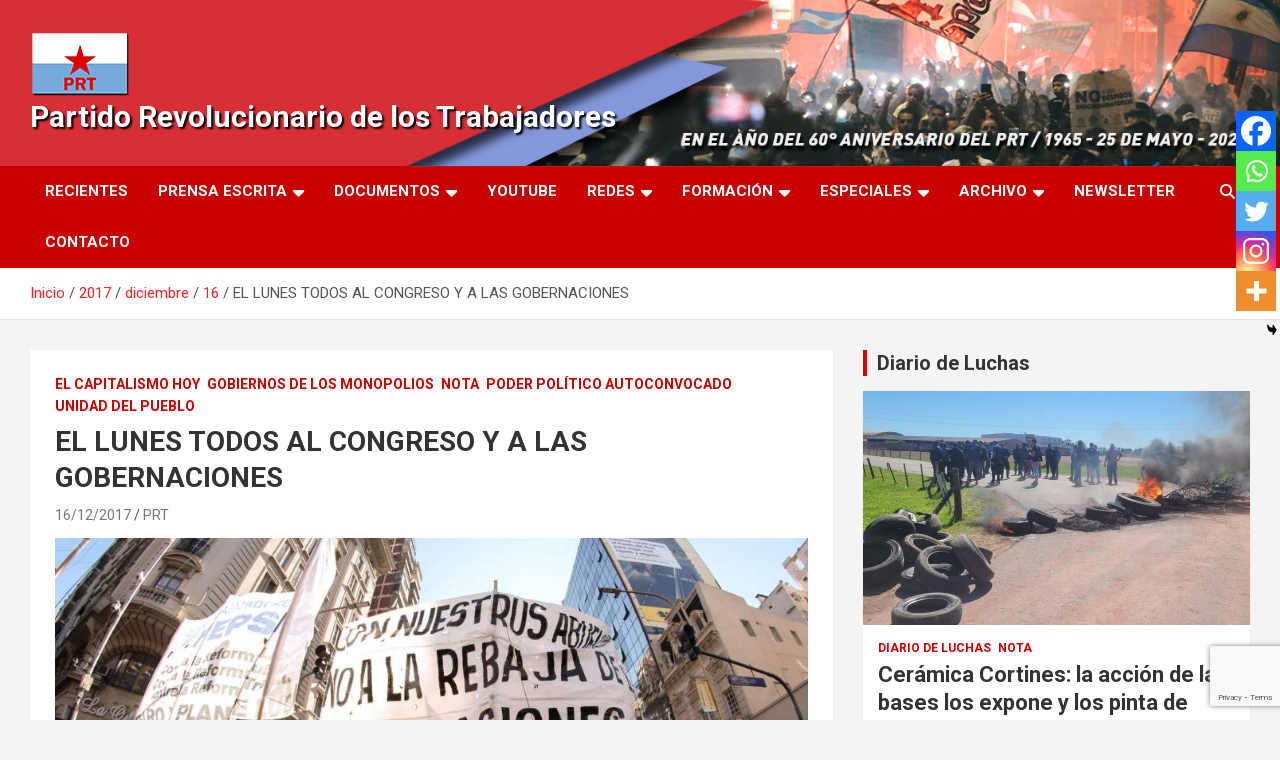

--- FILE ---
content_type: text/html; charset=UTF-8
request_url: https://prtarg.com.ar/2017/12/16/el-lunes-todos-al-congreso-y-a-las-gobernaciones/
body_size: 19496
content:
<!doctype html>
<html lang="es" prefix="og: http://ogp.me/ns# fb: http://ogp.me/ns/fb#">
<head>
	<meta charset="UTF-8">
	<meta name="viewport" content="width=device-width, initial-scale=1, shrink-to-fit=no">
	<link rel="profile" href="https://gmpg.org/xfn/11">

	<title>EL LUNES TODOS AL CONGRESO Y A LAS GOBERNACIONES &#8211; Partido Revolucionario de los Trabajadores</title>
<meta name='robots' content='max-image-preview:large' />
<link rel='dns-prefetch' href='//code.responsivevoice.org' />
<link rel='dns-prefetch' href='//fonts.googleapis.com' />
<link rel="alternate" type="application/rss+xml" title="Partido Revolucionario de los Trabajadores &raquo; Feed" href="https://prtarg.com.ar/feed/" />
<link rel="alternate" type="application/rss+xml" title="Partido Revolucionario de los Trabajadores &raquo; Feed de los comentarios" href="https://prtarg.com.ar/comments/feed/" />
<link rel="alternate" title="oEmbed (JSON)" type="application/json+oembed" href="https://prtarg.com.ar/wp-json/oembed/1.0/embed?url=https%3A%2F%2Fprtarg.com.ar%2F2017%2F12%2F16%2Fel-lunes-todos-al-congreso-y-a-las-gobernaciones%2F" />
<link rel="alternate" title="oEmbed (XML)" type="text/xml+oembed" href="https://prtarg.com.ar/wp-json/oembed/1.0/embed?url=https%3A%2F%2Fprtarg.com.ar%2F2017%2F12%2F16%2Fel-lunes-todos-al-congreso-y-a-las-gobernaciones%2F&#038;format=xml" />
<style id='wp-img-auto-sizes-contain-inline-css' type='text/css'>
img:is([sizes=auto i],[sizes^="auto," i]){contain-intrinsic-size:3000px 1500px}
/*# sourceURL=wp-img-auto-sizes-contain-inline-css */
</style>

<style id='wp-emoji-styles-inline-css' type='text/css'>

	img.wp-smiley, img.emoji {
		display: inline !important;
		border: none !important;
		box-shadow: none !important;
		height: 1em !important;
		width: 1em !important;
		margin: 0 0.07em !important;
		vertical-align: -0.1em !important;
		background: none !important;
		padding: 0 !important;
	}
/*# sourceURL=wp-emoji-styles-inline-css */
</style>
<link rel='stylesheet' id='wp-block-library-css' href='https://prtarg.com.ar/wp-includes/css/dist/block-library/style.min.css?ver=6.9' type='text/css' media='all' />
<style id='global-styles-inline-css' type='text/css'>
:root{--wp--preset--aspect-ratio--square: 1;--wp--preset--aspect-ratio--4-3: 4/3;--wp--preset--aspect-ratio--3-4: 3/4;--wp--preset--aspect-ratio--3-2: 3/2;--wp--preset--aspect-ratio--2-3: 2/3;--wp--preset--aspect-ratio--16-9: 16/9;--wp--preset--aspect-ratio--9-16: 9/16;--wp--preset--color--black: #000000;--wp--preset--color--cyan-bluish-gray: #abb8c3;--wp--preset--color--white: #ffffff;--wp--preset--color--pale-pink: #f78da7;--wp--preset--color--vivid-red: #cf2e2e;--wp--preset--color--luminous-vivid-orange: #ff6900;--wp--preset--color--luminous-vivid-amber: #fcb900;--wp--preset--color--light-green-cyan: #7bdcb5;--wp--preset--color--vivid-green-cyan: #00d084;--wp--preset--color--pale-cyan-blue: #8ed1fc;--wp--preset--color--vivid-cyan-blue: #0693e3;--wp--preset--color--vivid-purple: #9b51e0;--wp--preset--gradient--vivid-cyan-blue-to-vivid-purple: linear-gradient(135deg,rgb(6,147,227) 0%,rgb(155,81,224) 100%);--wp--preset--gradient--light-green-cyan-to-vivid-green-cyan: linear-gradient(135deg,rgb(122,220,180) 0%,rgb(0,208,130) 100%);--wp--preset--gradient--luminous-vivid-amber-to-luminous-vivid-orange: linear-gradient(135deg,rgb(252,185,0) 0%,rgb(255,105,0) 100%);--wp--preset--gradient--luminous-vivid-orange-to-vivid-red: linear-gradient(135deg,rgb(255,105,0) 0%,rgb(207,46,46) 100%);--wp--preset--gradient--very-light-gray-to-cyan-bluish-gray: linear-gradient(135deg,rgb(238,238,238) 0%,rgb(169,184,195) 100%);--wp--preset--gradient--cool-to-warm-spectrum: linear-gradient(135deg,rgb(74,234,220) 0%,rgb(151,120,209) 20%,rgb(207,42,186) 40%,rgb(238,44,130) 60%,rgb(251,105,98) 80%,rgb(254,248,76) 100%);--wp--preset--gradient--blush-light-purple: linear-gradient(135deg,rgb(255,206,236) 0%,rgb(152,150,240) 100%);--wp--preset--gradient--blush-bordeaux: linear-gradient(135deg,rgb(254,205,165) 0%,rgb(254,45,45) 50%,rgb(107,0,62) 100%);--wp--preset--gradient--luminous-dusk: linear-gradient(135deg,rgb(255,203,112) 0%,rgb(199,81,192) 50%,rgb(65,88,208) 100%);--wp--preset--gradient--pale-ocean: linear-gradient(135deg,rgb(255,245,203) 0%,rgb(182,227,212) 50%,rgb(51,167,181) 100%);--wp--preset--gradient--electric-grass: linear-gradient(135deg,rgb(202,248,128) 0%,rgb(113,206,126) 100%);--wp--preset--gradient--midnight: linear-gradient(135deg,rgb(2,3,129) 0%,rgb(40,116,252) 100%);--wp--preset--font-size--small: 13px;--wp--preset--font-size--medium: 20px;--wp--preset--font-size--large: 36px;--wp--preset--font-size--x-large: 42px;--wp--preset--spacing--20: 0.44rem;--wp--preset--spacing--30: 0.67rem;--wp--preset--spacing--40: 1rem;--wp--preset--spacing--50: 1.5rem;--wp--preset--spacing--60: 2.25rem;--wp--preset--spacing--70: 3.38rem;--wp--preset--spacing--80: 5.06rem;--wp--preset--shadow--natural: 6px 6px 9px rgba(0, 0, 0, 0.2);--wp--preset--shadow--deep: 12px 12px 50px rgba(0, 0, 0, 0.4);--wp--preset--shadow--sharp: 6px 6px 0px rgba(0, 0, 0, 0.2);--wp--preset--shadow--outlined: 6px 6px 0px -3px rgb(255, 255, 255), 6px 6px rgb(0, 0, 0);--wp--preset--shadow--crisp: 6px 6px 0px rgb(0, 0, 0);}:where(.is-layout-flex){gap: 0.5em;}:where(.is-layout-grid){gap: 0.5em;}body .is-layout-flex{display: flex;}.is-layout-flex{flex-wrap: wrap;align-items: center;}.is-layout-flex > :is(*, div){margin: 0;}body .is-layout-grid{display: grid;}.is-layout-grid > :is(*, div){margin: 0;}:where(.wp-block-columns.is-layout-flex){gap: 2em;}:where(.wp-block-columns.is-layout-grid){gap: 2em;}:where(.wp-block-post-template.is-layout-flex){gap: 1.25em;}:where(.wp-block-post-template.is-layout-grid){gap: 1.25em;}.has-black-color{color: var(--wp--preset--color--black) !important;}.has-cyan-bluish-gray-color{color: var(--wp--preset--color--cyan-bluish-gray) !important;}.has-white-color{color: var(--wp--preset--color--white) !important;}.has-pale-pink-color{color: var(--wp--preset--color--pale-pink) !important;}.has-vivid-red-color{color: var(--wp--preset--color--vivid-red) !important;}.has-luminous-vivid-orange-color{color: var(--wp--preset--color--luminous-vivid-orange) !important;}.has-luminous-vivid-amber-color{color: var(--wp--preset--color--luminous-vivid-amber) !important;}.has-light-green-cyan-color{color: var(--wp--preset--color--light-green-cyan) !important;}.has-vivid-green-cyan-color{color: var(--wp--preset--color--vivid-green-cyan) !important;}.has-pale-cyan-blue-color{color: var(--wp--preset--color--pale-cyan-blue) !important;}.has-vivid-cyan-blue-color{color: var(--wp--preset--color--vivid-cyan-blue) !important;}.has-vivid-purple-color{color: var(--wp--preset--color--vivid-purple) !important;}.has-black-background-color{background-color: var(--wp--preset--color--black) !important;}.has-cyan-bluish-gray-background-color{background-color: var(--wp--preset--color--cyan-bluish-gray) !important;}.has-white-background-color{background-color: var(--wp--preset--color--white) !important;}.has-pale-pink-background-color{background-color: var(--wp--preset--color--pale-pink) !important;}.has-vivid-red-background-color{background-color: var(--wp--preset--color--vivid-red) !important;}.has-luminous-vivid-orange-background-color{background-color: var(--wp--preset--color--luminous-vivid-orange) !important;}.has-luminous-vivid-amber-background-color{background-color: var(--wp--preset--color--luminous-vivid-amber) !important;}.has-light-green-cyan-background-color{background-color: var(--wp--preset--color--light-green-cyan) !important;}.has-vivid-green-cyan-background-color{background-color: var(--wp--preset--color--vivid-green-cyan) !important;}.has-pale-cyan-blue-background-color{background-color: var(--wp--preset--color--pale-cyan-blue) !important;}.has-vivid-cyan-blue-background-color{background-color: var(--wp--preset--color--vivid-cyan-blue) !important;}.has-vivid-purple-background-color{background-color: var(--wp--preset--color--vivid-purple) !important;}.has-black-border-color{border-color: var(--wp--preset--color--black) !important;}.has-cyan-bluish-gray-border-color{border-color: var(--wp--preset--color--cyan-bluish-gray) !important;}.has-white-border-color{border-color: var(--wp--preset--color--white) !important;}.has-pale-pink-border-color{border-color: var(--wp--preset--color--pale-pink) !important;}.has-vivid-red-border-color{border-color: var(--wp--preset--color--vivid-red) !important;}.has-luminous-vivid-orange-border-color{border-color: var(--wp--preset--color--luminous-vivid-orange) !important;}.has-luminous-vivid-amber-border-color{border-color: var(--wp--preset--color--luminous-vivid-amber) !important;}.has-light-green-cyan-border-color{border-color: var(--wp--preset--color--light-green-cyan) !important;}.has-vivid-green-cyan-border-color{border-color: var(--wp--preset--color--vivid-green-cyan) !important;}.has-pale-cyan-blue-border-color{border-color: var(--wp--preset--color--pale-cyan-blue) !important;}.has-vivid-cyan-blue-border-color{border-color: var(--wp--preset--color--vivid-cyan-blue) !important;}.has-vivid-purple-border-color{border-color: var(--wp--preset--color--vivid-purple) !important;}.has-vivid-cyan-blue-to-vivid-purple-gradient-background{background: var(--wp--preset--gradient--vivid-cyan-blue-to-vivid-purple) !important;}.has-light-green-cyan-to-vivid-green-cyan-gradient-background{background: var(--wp--preset--gradient--light-green-cyan-to-vivid-green-cyan) !important;}.has-luminous-vivid-amber-to-luminous-vivid-orange-gradient-background{background: var(--wp--preset--gradient--luminous-vivid-amber-to-luminous-vivid-orange) !important;}.has-luminous-vivid-orange-to-vivid-red-gradient-background{background: var(--wp--preset--gradient--luminous-vivid-orange-to-vivid-red) !important;}.has-very-light-gray-to-cyan-bluish-gray-gradient-background{background: var(--wp--preset--gradient--very-light-gray-to-cyan-bluish-gray) !important;}.has-cool-to-warm-spectrum-gradient-background{background: var(--wp--preset--gradient--cool-to-warm-spectrum) !important;}.has-blush-light-purple-gradient-background{background: var(--wp--preset--gradient--blush-light-purple) !important;}.has-blush-bordeaux-gradient-background{background: var(--wp--preset--gradient--blush-bordeaux) !important;}.has-luminous-dusk-gradient-background{background: var(--wp--preset--gradient--luminous-dusk) !important;}.has-pale-ocean-gradient-background{background: var(--wp--preset--gradient--pale-ocean) !important;}.has-electric-grass-gradient-background{background: var(--wp--preset--gradient--electric-grass) !important;}.has-midnight-gradient-background{background: var(--wp--preset--gradient--midnight) !important;}.has-small-font-size{font-size: var(--wp--preset--font-size--small) !important;}.has-medium-font-size{font-size: var(--wp--preset--font-size--medium) !important;}.has-large-font-size{font-size: var(--wp--preset--font-size--large) !important;}.has-x-large-font-size{font-size: var(--wp--preset--font-size--x-large) !important;}
/*# sourceURL=global-styles-inline-css */
</style>

<style id='classic-theme-styles-inline-css' type='text/css'>
/*! This file is auto-generated */
.wp-block-button__link{color:#fff;background-color:#32373c;border-radius:9999px;box-shadow:none;text-decoration:none;padding:calc(.667em + 2px) calc(1.333em + 2px);font-size:1.125em}.wp-block-file__button{background:#32373c;color:#fff;text-decoration:none}
/*# sourceURL=/wp-includes/css/classic-themes.min.css */
</style>
<link rel='stylesheet' id='wp-components-css' href='https://prtarg.com.ar/wp-includes/css/dist/components/style.min.css?ver=6.9' type='text/css' media='all' />
<link rel='stylesheet' id='wp-preferences-css' href='https://prtarg.com.ar/wp-includes/css/dist/preferences/style.min.css?ver=6.9' type='text/css' media='all' />
<link rel='stylesheet' id='wp-block-editor-css' href='https://prtarg.com.ar/wp-includes/css/dist/block-editor/style.min.css?ver=6.9' type='text/css' media='all' />
<link rel='stylesheet' id='popup-maker-block-library-style-css' href='https://prtarg.com.ar/wp-content/plugins/popup-maker/dist/packages/block-library-style.css?ver=dbea705cfafe089d65f1' type='text/css' media='all' />
<link rel='stylesheet' id='contact-form-7-css' href='https://prtarg.com.ar/wp-content/plugins/contact-form-7/includes/css/styles.css?ver=6.1.4' type='text/css' media='all' />
<link rel='stylesheet' id='rv-style-css' href='https://prtarg.com.ar/wp-content/plugins/responsivevoice-text-to-speech/includes/css/responsivevoice.css?ver=6.9' type='text/css' media='all' />
<link rel='stylesheet' id='bootstrap-style-css' href='https://prtarg.com.ar/wp-content/themes/newscard/assets/library/bootstrap/css/bootstrap.min.css?ver=4.0.0' type='text/css' media='all' />
<link rel='stylesheet' id='font-awesome-style-css' href='https://prtarg.com.ar/wp-content/themes/newscard/assets/library/font-awesome/css/all.min.css?ver=6.9' type='text/css' media='all' />
<link rel='stylesheet' id='newscard-google-fonts-css' href='//fonts.googleapis.com/css?family=Roboto%3A100%2C300%2C300i%2C400%2C400i%2C500%2C500i%2C700%2C700i&#038;ver=6.9' type='text/css' media='all' />
<link rel='stylesheet' id='newscard-style-css' href='https://prtarg.com.ar/wp-content/themes/newscard/style.css?ver=6.9' type='text/css' media='all' />
<link rel='stylesheet' id='newsletter-css' href='https://prtarg.com.ar/wp-content/plugins/newsletter/style.css?ver=9.1.0' type='text/css' media='all' />
<link rel='stylesheet' id='heateor_sss_frontend_css-css' href='https://prtarg.com.ar/wp-content/plugins/sassy-social-share/public/css/sassy-social-share-public.css?ver=3.3.79' type='text/css' media='all' />
<style id='heateor_sss_frontend_css-inline-css' type='text/css'>
.heateor_sss_button_instagram span.heateor_sss_svg,a.heateor_sss_instagram span.heateor_sss_svg{background:radial-gradient(circle at 30% 107%,#fdf497 0,#fdf497 5%,#fd5949 45%,#d6249f 60%,#285aeb 90%)}.heateor_sss_horizontal_sharing .heateor_sss_svg,.heateor_sss_standard_follow_icons_container .heateor_sss_svg{color:#fff;border-width:0px;border-style:solid;border-color:transparent}.heateor_sss_horizontal_sharing .heateorSssTCBackground{color:#666}.heateor_sss_horizontal_sharing span.heateor_sss_svg:hover,.heateor_sss_standard_follow_icons_container span.heateor_sss_svg:hover{border-color:transparent;}.heateor_sss_vertical_sharing span.heateor_sss_svg,.heateor_sss_floating_follow_icons_container span.heateor_sss_svg{color:#fff;border-width:0px;border-style:solid;border-color:transparent;}.heateor_sss_vertical_sharing .heateorSssTCBackground{color:#666;}.heateor_sss_vertical_sharing span.heateor_sss_svg:hover,.heateor_sss_floating_follow_icons_container span.heateor_sss_svg:hover{border-color:transparent;}@media screen and (max-width:783px) {.heateor_sss_vertical_sharing{display:none!important}}div.heateor_sss_mobile_footer{display:none;}@media screen and (max-width:783px){div.heateor_sss_bottom_sharing .heateorSssTCBackground{background-color:white}div.heateor_sss_bottom_sharing{width:100%!important;left:0!important;}div.heateor_sss_bottom_sharing a{width:20% !important;}div.heateor_sss_bottom_sharing .heateor_sss_svg{width: 100% !important;}div.heateor_sss_bottom_sharing div.heateorSssTotalShareCount{font-size:1em!important;line-height:28px!important}div.heateor_sss_bottom_sharing div.heateorSssTotalShareText{font-size:.7em!important;line-height:0px!important}div.heateor_sss_mobile_footer{display:block;height:40px;}.heateor_sss_bottom_sharing{padding:0!important;display:block!important;width:auto!important;bottom:-2px!important;top: auto!important;}.heateor_sss_bottom_sharing .heateor_sss_square_count{line-height:inherit;}.heateor_sss_bottom_sharing .heateorSssSharingArrow{display:none;}.heateor_sss_bottom_sharing .heateorSssTCBackground{margin-right:1.1em!important}}
/*# sourceURL=heateor_sss_frontend_css-inline-css */
</style>
<link rel='stylesheet' id='rotatingposts-css' href='https://prtarg.com.ar/wp-content/plugins/rotating-posts/rotating-posts.css?ver=1.1' type='text/css' media='all' />
<script type="text/javascript" src="https://prtarg.com.ar/wp-includes/js/jquery/jquery.min.js?ver=3.7.1" id="jquery-core-js"></script>
<script type="text/javascript" src="https://prtarg.com.ar/wp-includes/js/jquery/jquery-migrate.min.js?ver=3.4.1" id="jquery-migrate-js"></script>
<script type="text/javascript" src="https://prtarg.com.ar/wp-content/plugins/flowpaper-lite-pdf-flipbook/assets/lity/lity.min.js" id="lity-js-js"></script>
<script type="text/javascript" src="https://code.responsivevoice.org/responsivevoice.js?key=UxU9yclc" id="responsive-voice-js"></script>
<script type="text/javascript" src="https://prtarg.com.ar/wp-content/plugins/rotating-posts/rotating-posts.js?ver=1.0" id="rotatingposts-js"></script>
<link rel="https://api.w.org/" href="https://prtarg.com.ar/wp-json/" /><link rel="alternate" title="JSON" type="application/json" href="https://prtarg.com.ar/wp-json/wp/v2/posts/23694" /><link rel="EditURI" type="application/rsd+xml" title="RSD" href="https://prtarg.com.ar/xmlrpc.php?rsd" />
<meta name="generator" content="WordPress 6.9" />
<link rel="canonical" href="https://prtarg.com.ar/2017/12/16/el-lunes-todos-al-congreso-y-a-las-gobernaciones/" />
<link rel='shortlink' href='https://prtarg.com.ar/?p=23694' />

<!-- WP-SWFObject 2.4 by unijimpe -->
<script src="https://prtarg.com.ar/wp-content/plugins/wp-swfobject/2.0/swfobject.js" type="text/javascript"></script>
<link rel="icon" href="https://prtarg.com.ar/wp-content/uploads/2021/03/cropped-cropped-LOGO-PRT-32x32.png" sizes="32x32" />
<link rel="icon" href="https://prtarg.com.ar/wp-content/uploads/2021/03/cropped-cropped-LOGO-PRT-192x192.png" sizes="192x192" />
<link rel="apple-touch-icon" href="https://prtarg.com.ar/wp-content/uploads/2021/03/cropped-cropped-LOGO-PRT-180x180.png" />
<meta name="msapplication-TileImage" content="https://prtarg.com.ar/wp-content/uploads/2021/03/cropped-cropped-LOGO-PRT-270x270.png" />
		<style type="text/css" id="wp-custom-css">
			.logged-in .loggedok {display:none;}
.loggedko {display:none;}
.logged-in .loggedko {display:block;}
.navbar-head.navbar-bg-set, .navbar-head.navbar-bg-set .site-title, .navbar-head.navbar-bg-set .site-title a, .navbar-head.navbar-bg-set.header-overlay-dark, .navbar-head.navbar-bg-set.header-overlay-dark .site-title, .navbar-head.navbar-bg-set.header-overlay-dark .site-title a, .navbar-head.header-overlay-dark, .navbar-head.header-overlay-dark .site-title, .navbar-head.header-overlay-dark .site-title a, .navbar-head.header-overlay-dark .site-description{
  color: #fff;
	text-shadow: 2px 2px 2px #000;
}

a, a:hover {
    color: #fa2027;
}

#masthead > nav > div.navbar-head.navbar-bg-set > div > div > div > div > p {
  color: #fff;
	text-shadow: 2px 2px 2px #000;
}

.video-responsive {
position: relative;
padding-bottom: 56.25%; /* 16/9 ratio */
padding-top: 30px; /* IE6 workaround*/
height: 0;
overflow: hidden;
}

.video-responsive iframe,
.video-responsive object,
.video-responsive embed {
position: absolute;
top: 0;
left: 0;
width: 100%;
height: 100%;
}

#masthead > nav > div.navbar-head.navbar-bg-set > div > div > div > div > h1 {
	font-size: 30px;
}

#masthead > nav > div.navbar-head.navbar-bg-set > div > div > div > div > h2 {
	font-size: 30px;
}

@media (min-width: 760px) {
	
#masthead > nav > div.navbar-head.navbar-bg-set > div > div .col-lg-4 {
  -webkit-box-flex: 0;
  -ms-flex: 0 0 50%;
  flex: 0 0 50%;
  max-width: 50%;
}
}
@media (max-width: 500px) {
	
	#masthead > nav > div.navbar-head.navbar-bg-set > div > div > div > div > a > img {
		max-width: 20%;
	}
	#masthead > nav > div.navbar-head.navbar-bg-set > div > div > div > div > h2 {
		font-size: 22px;
	}
	
	#masthead > nav > div.navbar-head.navbar-bg-set > div > div > div > div > h1 {
		font-size: 22px;
	}
}

		</style>
		
<!-- START - Open Graph and Twitter Card Tags 3.3.7 -->
 <!-- Facebook Open Graph -->
  <meta property="og:locale" content="es_ES"/>
  <meta property="og:site_name" content="Partido Revolucionario de los Trabajadores"/>
  <meta property="og:title" content="EL LUNES TODOS AL CONGRESO Y A LAS GOBERNACIONES"/>
  <meta property="og:url" content="https://prtarg.com.ar/2017/12/16/el-lunes-todos-al-congreso-y-a-las-gobernaciones/"/>
  <meta property="og:type" content="article"/>
  <meta property="og:description" content="El día jueves se logró un gran triunfo político al evitarse el tratamiento en el parlamento de la reforma previsional con la movilización en las calles, que expresó el extendido y profundo rechazo de la gran mayoría de la población.
Al mismo tiempo significó un duro golpe político al gobierno y a l"/>
  <meta property="article:published_time" content="2017-12-16T10:05:31-03:00"/>
  <meta property="article:modified_time" content="2017-12-16T10:08:15-03:00" />
  <meta property="og:updated_time" content="2017-12-16T10:08:15-03:00" />
  <meta property="article:section" content="El Capitalismo Hoy"/>
  <meta property="article:section" content="Gobiernos de los Monopolios"/>
  <meta property="article:section" content="Nota"/>
  <meta property="article:section" content="Poder político autoconvocado"/>
  <meta property="article:section" content="Unidad del Pueblo"/>
  <meta property="article:publisher" content="https://www.facebook.com/prtarg2020"/>
 <!-- Google+ / Schema.org -->
 <!-- Twitter Cards -->
  <meta name="twitter:title" content="EL LUNES TODOS AL CONGRESO Y A LAS GOBERNACIONES"/>
  <meta name="twitter:url" content="https://prtarg.com.ar/2017/12/16/el-lunes-todos-al-congreso-y-a-las-gobernaciones/"/>
  <meta name="twitter:description" content="El día jueves se logró un gran triunfo político al evitarse el tratamiento en el parlamento de la reforma previsional con la movilización en las calles, que expresó el extendido y profundo rechazo de la gran mayoría de la población.
Al mismo tiempo significó un duro golpe político al gobierno y a l"/>
  <meta name="twitter:card" content="summary_large_image"/>
  <meta name="twitter:site" content="@https://twitter.com/prtargentina"/>
 <!-- SEO -->
 <!-- Misc. tags -->
 <!-- is_singular -->
<!-- END - Open Graph and Twitter Card Tags 3.3.7 -->
	
</head>

<body class="wp-singular post-template-default single single-post postid-23694 single-format-standard wp-custom-logo wp-theme-newscard theme-body group-blog">

<div id="page" class="site">
	<a class="skip-link screen-reader-text" href="#content">Saltar al contenido</a>
	
	<header id="masthead" class="site-header">
				<nav class="navbar navbar-expand-lg d-block">
			<div class="navbar-head navbar-bg-set"  style="background-image:url('https://prtarg.com.ar/wp-content/uploads/2025/03/portada-aniversario60.jpeg');">
				<div class="container">
					<div class="row navbar-head-row align-items-center">
						<div class="col-lg-4">
							<div class="site-branding navbar-brand">
								<a href="https://prtarg.com.ar/" class="custom-logo-link" rel="home"><img width="100" height="67" src="https://prtarg.com.ar/wp-content/uploads/2021/06/cropped-cropped-BANDERA_PRT_ALTASOMBRA-PAGINA-1.png" class="custom-logo" alt="Partido Revolucionario de los Trabajadores" decoding="async" /></a>									<h2 class="site-title"><a href="https://prtarg.com.ar/" rel="home">Partido Revolucionario de los Trabajadores</a></h2>
															</div><!-- .site-branding .navbar-brand -->
						</div>
											</div><!-- .row -->
				</div><!-- .container -->
			</div><!-- .navbar-head -->
			<div class="navigation-bar">
				<div class="navigation-bar-top">
					<div class="container">
						<button class="navbar-toggler menu-toggle" type="button" data-toggle="collapse" data-target="#navbarCollapse" aria-controls="navbarCollapse" aria-expanded="false" aria-label="Alternar navegación"></button>
						<span class="search-toggle"></span>
					</div><!-- .container -->
					<div class="search-bar">
						<div class="container">
							<div class="search-block off">
								<form action="https://prtarg.com.ar/" method="get" class="search-form">
	<label class="assistive-text"> Buscar </label>
	<div class="input-group">
		<input type="search" value="" placeholder="Buscar" class="form-control s" name="s">
		<div class="input-group-prepend">
			<button class="btn btn-theme">Buscar</button>
		</div>
	</div>
</form><!-- .search-form -->
							</div><!-- .search-box -->
						</div><!-- .container -->
					</div><!-- .search-bar -->
				</div><!-- .navigation-bar-top -->
				<div class="navbar-main">
					<div class="container">
						<div class="collapse navbar-collapse" id="navbarCollapse">
							<div id="site-navigation" class="main-navigation nav-uppercase" role="navigation">
								<ul class="nav-menu navbar-nav d-lg-block"><li id="menu-item-31230" class="menu-item menu-item-type-post_type menu-item-object-page current_page_parent menu-item-31230"><a href="https://prtarg.com.ar/mas-recientes/">Recientes</a></li>
<li id="menu-item-31213" class="menu-item menu-item-type-taxonomy menu-item-object-category menu-item-has-children menu-item-31213"><a href="https://prtarg.com.ar/category/prensa-escrita/">Prensa Escrita</a>
<ul class="sub-menu">
	<li id="menu-item-31219" class="menu-item menu-item-type-taxonomy menu-item-object-category menu-item-31219"><a href="https://prtarg.com.ar/category/prensa-escrita/el-comba/">El Combatiente</a></li>
	<li id="menu-item-31218" class="menu-item menu-item-type-taxonomy menu-item-object-category menu-item-31218"><a href="https://prtarg.com.ar/category/prensa-escrita/la-comuna/">La Comuna</a></li>
	<li id="menu-item-31220" class="menu-item menu-item-type-taxonomy menu-item-object-category menu-item-31220"><a href="https://prtarg.com.ar/category/libros/">Libros</a></li>
	<li id="menu-item-31696" class="menu-item menu-item-type-custom menu-item-object-custom menu-item-31696"><a href="https://issuu.com/prtweb?issuu_product=header&#038;issuu_subproduct=publisher-suite-workflow&#038;issuu_context=link&#038;issuu_cta=profile">Ver en ISSUU</a></li>
</ul>
</li>
<li id="menu-item-31214" class="menu-item menu-item-type-post_type menu-item-object-page menu-item-has-children menu-item-31214"><a href="https://prtarg.com.ar/documentos/">Documentos</a>
<ul class="sub-menu">
	<li id="menu-item-31222" class="menu-item menu-item-type-post_type menu-item-object-page menu-item-31222"><a href="https://prtarg.com.ar/documentos/estatuto/">Estatuto</a></li>
	<li id="menu-item-31293" class="menu-item menu-item-type-post_type menu-item-object-page menu-item-31293"><a href="https://prtarg.com.ar/documentos/congresos/">Congresos</a></li>
	<li id="menu-item-31296" class="menu-item menu-item-type-post_type menu-item-object-page menu-item-31296"><a href="https://prtarg.com.ar/documentos/programa-politico-17o-congreso/">Programa Político del PRT</a></li>
</ul>
</li>
<li id="menu-item-31215" class="menu-item menu-item-type-taxonomy menu-item-object-category menu-item-31215"><a href="https://prtarg.com.ar/category/canal-youtube/" title="Canal Youtube">Youtube</a></li>
<li id="menu-item-31312" class="menu-item menu-item-type-custom menu-item-object-custom menu-item-has-children menu-item-31312"><a href="https://www.youtube.com/channel/UC1WyA2b6EotaO73QUeUGKcQ/videos">Redes</a>
<ul class="sub-menu">
	<li id="menu-item-31311" class="menu-item menu-item-type-custom menu-item-object-custom menu-item-31311"><a href="https://www.youtube.com/channel/UC1WyA2b6EotaO73QUeUGKcQ/videos">Youtube</a></li>
	<li id="menu-item-31308" class="menu-item menu-item-type-custom menu-item-object-custom menu-item-has-children menu-item-31308"><a href="https://www.facebook.com/prtarg2020/">Facebook</a>
	<ul class="sub-menu">
		<li id="menu-item-33390" class="menu-item menu-item-type-custom menu-item-object-custom menu-item-33390"><a href="https://www.facebook.com/prt.avellaneda">PRT Avellaneda</a></li>
		<li id="menu-item-33389" class="menu-item menu-item-type-custom menu-item-object-custom menu-item-33389"><a href="https://www.facebook.com/InfoPuebloPRT">PRT Bs As Sur</a></li>
		<li id="menu-item-33382" class="menu-item menu-item-type-custom menu-item-object-custom menu-item-33382"><a href="https://www.facebook.com/PRT-Capital-1002746739755923">PRT Capital</a></li>
		<li id="menu-item-33388" class="menu-item menu-item-type-custom menu-item-object-custom menu-item-33388"><a href="https://www.facebook.com/Prt-Matanza-921892141213961">PRT Matanza</a></li>
		<li id="menu-item-33384" class="menu-item menu-item-type-custom menu-item-object-custom menu-item-33384"><a href="https://www.facebook.com/PRT-Mendoza-510220585983708">PRT Mendoza</a></li>
		<li id="menu-item-33391" class="menu-item menu-item-type-custom menu-item-object-custom menu-item-33391"><a href="https://www.facebook.com/PRT-MERLO-142752269676499">PRT Merlo</a></li>
		<li id="menu-item-33385" class="menu-item menu-item-type-custom menu-item-object-custom menu-item-33385"><a href="https://www.facebook.com/Prt-rosario-274153029653522">PRT Rosario</a></li>
		<li id="menu-item-33387" class="menu-item menu-item-type-custom menu-item-object-custom menu-item-33387"><a href="https://www.facebook.com/PRT-Tucuman-211611792267201">PRT Tucuman</a></li>
		<li id="menu-item-33604" class="menu-item menu-item-type-custom menu-item-object-custom menu-item-33604"><a href="https://www.facebook.com/PRTPatagoniaNorte">PRT Valle de Rio Negro y Neuquen</a></li>
		<li id="menu-item-33386" class="menu-item menu-item-type-custom menu-item-object-custom menu-item-33386"><a href="https://www.facebook.com/Prt-Villa-Constituci%C3%B3n-1790117797870818">PRT Villa Constitución</a></li>
	</ul>
</li>
	<li id="menu-item-31310" class="menu-item menu-item-type-custom menu-item-object-custom menu-item-31310"><a href="https://www.instagram.com/prtarg/">Instagram</a></li>
	<li id="menu-item-31309" class="menu-item menu-item-type-custom menu-item-object-custom menu-item-31309"><a href="https://twitter.com/prtargentina">Twitter</a></li>
	<li id="menu-item-37635" class="menu-item menu-item-type-custom menu-item-object-custom menu-item-37635"><a href="https://www.tiktok.com/@prt.argentina?is_from_webapp=1&#038;sender_device=pc">Tik Tok</a></li>
	<li id="menu-item-38296" class="menu-item menu-item-type-custom menu-item-object-custom menu-item-has-children menu-item-38296"><a href="#">Spotify</a>
	<ul class="sub-menu">
		<li id="menu-item-38297" class="menu-item menu-item-type-custom menu-item-object-custom menu-item-38297"><a href="https://open.spotify.com/show/0JC1Z9sLpZGWwPdKmBBCpM?si=8f687387d1c048a1">El Pueblo quiere Saber</a></li>
		<li id="menu-item-38298" class="menu-item menu-item-type-custom menu-item-object-custom menu-item-38298"><a href="https://open.spotify.com/show/582mQE2bVV7M2aw9xyin9c?si=da8f21f89bdd4602">Demoliendo frases hechas</a></li>
		<li id="menu-item-38299" class="menu-item menu-item-type-custom menu-item-object-custom menu-item-38299"><a href="https://open.spotify.com/show/3PRXCdajbM9Cco6VRWe4dL?si=af0e393f71cf45b3">Junto a la Maquina</a></li>
		<li id="menu-item-38300" class="menu-item menu-item-type-custom menu-item-object-custom menu-item-38300"><a href="https://open.spotify.com/show/3aLE6VXvvRUXexpwHcWhHl?si=00150468225e46ee">El Combatiente Infopueblo</a></li>
	</ul>
</li>
</ul>
</li>
<li id="menu-item-31216" class="menu-item menu-item-type-post_type menu-item-object-page menu-item-has-children menu-item-31216"><a href="https://prtarg.com.ar/lc-n103/">Formación</a>
<ul class="sub-menu">
	<li id="menu-item-33070" class="menu-item menu-item-type-custom menu-item-object-custom menu-item-33070"><a href="https://prtarg.com.ar/lc-n103/">Materiales</a></li>
	<li id="menu-item-33071" class="menu-item menu-item-type-custom menu-item-object-custom menu-item-33071"><a href="https://prtarg.com.ar/category/entrevistas/">Entrevistas</a></li>
	<li id="menu-item-32247" class="menu-item menu-item-type-custom menu-item-object-custom menu-item-32247"><a href="https://www.marxists.org/espanol/index.htm">Marxistas.org</a></li>
</ul>
</li>
<li id="menu-item-37941" class="menu-item menu-item-type-custom menu-item-object-custom menu-item-has-children menu-item-37941"><a href="https://prtarg.com.ar/que-pasa-en-el-mundo/">Especiales</a>
<ul class="sub-menu">
	<li id="menu-item-37953" class="menu-item menu-item-type-custom menu-item-object-custom menu-item-37953"><a href="https://prtarg.com.ar/observatorio-salarial/">Observatorio Salarial Nacional</a></li>
	<li id="menu-item-37940" class="menu-item menu-item-type-post_type menu-item-object-page menu-item-37940"><a href="https://prtarg.com.ar/que-pasa-en-el-mundo/">¿Qué pasa en el mundo?</a></li>
	<li id="menu-item-37942" class="menu-item menu-item-type-custom menu-item-object-custom menu-item-37942"><a href="https://prtarg.com.ar/tag/guerra-en-ucrania/">Guerra en Ucrania</a></li>
</ul>
</li>
<li id="menu-item-31283" class="menu-item menu-item-type-custom menu-item-object-custom menu-item-has-children menu-item-31283"><a href="https://prtarg.com.ar/el-comba/numeros-anteriores/">Archivo</a>
<ul class="sub-menu">
	<li id="menu-item-31284" class="menu-item menu-item-type-custom menu-item-object-custom menu-item-31284"><a href="https://prtarg.com.ar/numeros-anteriores/">El Combatiente</a></li>
	<li id="menu-item-31285" class="menu-item menu-item-type-custom menu-item-object-custom menu-item-31285"><a href="https://prtarg.com.ar/la-comuna/numeros-anteriores/">La Comuna</a></li>
	<li id="menu-item-31221" class="menu-item menu-item-type-post_type menu-item-object-page menu-item-31221"><a href="https://prtarg.com.ar/documentos/volantes/">Volantes</a></li>
	<li id="menu-item-31859" class="menu-item menu-item-type-post_type menu-item-object-page menu-item-31859"><a href="https://prtarg.com.ar/documentos/boletines/">Boletines</a></li>
</ul>
</li>
<li id="menu-item-31217" class="menu-item menu-item-type-post_type menu-item-object-page menu-item-31217"><a href="https://prtarg.com.ar/newsletter/">Newsletter</a></li>
<li id="menu-item-31275" class="menu-item menu-item-type-post_type menu-item-object-page menu-item-31275"><a href="https://prtarg.com.ar/contacto/">Contacto</a></li>
</ul>							</div><!-- #site-navigation .main-navigation -->
						</div><!-- .navbar-collapse -->
						<div class="nav-search">
							<span class="search-toggle"></span>
						</div><!-- .nav-search -->
					</div><!-- .container -->
				</div><!-- .navbar-main -->
			</div><!-- .navigation-bar -->
		</nav><!-- .navbar -->

		
		
					<div id="breadcrumb">
				<div class="container">
					<div role="navigation" aria-label="Migas de pan" class="breadcrumb-trail breadcrumbs" itemprop="breadcrumb"><ul class="trail-items" itemscope itemtype="http://schema.org/BreadcrumbList"><meta name="numberOfItems" content="5" /><meta name="itemListOrder" content="Ascending" /><li itemprop="itemListElement" itemscope itemtype="http://schema.org/ListItem" class="trail-item trail-begin"><a href="https://prtarg.com.ar/" rel="home" itemprop="item"><span itemprop="name">Inicio</span></a><meta itemprop="position" content="1" /></li><li itemprop="itemListElement" itemscope itemtype="http://schema.org/ListItem" class="trail-item"><a href="https://prtarg.com.ar/2017/" itemprop="item"><span itemprop="name">2017</span></a><meta itemprop="position" content="2" /></li><li itemprop="itemListElement" itemscope itemtype="http://schema.org/ListItem" class="trail-item"><a href="https://prtarg.com.ar/2017/12/" itemprop="item"><span itemprop="name">diciembre</span></a><meta itemprop="position" content="3" /></li><li itemprop="itemListElement" itemscope itemtype="http://schema.org/ListItem" class="trail-item"><a href="https://prtarg.com.ar/2017/12/16/" itemprop="item"><span itemprop="name">16</span></a><meta itemprop="position" content="4" /></li><li itemprop="itemListElement" itemscope itemtype="http://schema.org/ListItem" class="trail-item trail-end"><span itemprop="name">EL LUNES TODOS AL CONGRESO Y A LAS GOBERNACIONES</span><meta itemprop="position" content="5" /></li></ul></div>				</div>
			</div><!-- .breadcrumb -->
			</header><!-- #masthead --><div id="content" class="site-content">
	<div class="container">
		<div class="row justify-content-center site-content-row">
			<div id="primary" class="content-area col-lg-8">
				<main id="main" class="site-main">

						<div class="post-23694 post type-post status-publish format-standard hentry category-el-capitalismo-hoy category-gobiernos-de-los-monopolios category-analisis-politico category-poder-politico-autoconvocado category-unidad-del-pueblo-proyecto-revolucionario tag-autoconvocatoria tag-capitalismo-monopolista-de-estado tag-condiciones-de-trabajo tag-condiciones-de-vida tag-crisis-politica tag-jubilados tag-poder-autoconvocado tag-por-una-vida-digna tag-unidad-popular">

		
			<div class="entry-meta category-meta">
				<div class="cat-links"><a href="https://prtarg.com.ar/category/el-capitalismo-hoy/" rel="category tag">El Capitalismo Hoy</a> <a href="https://prtarg.com.ar/category/el-capitalismo-hoy/gobiernos-de-los-monopolios/" rel="category tag">Gobiernos de los Monopolios</a> <a href="https://prtarg.com.ar/category/analisis-politico/" rel="category tag">Nota</a> <a href="https://prtarg.com.ar/category/proyecto-revolucionario/autoconvocatoria-revolucionaria/poder-politico-autoconvocado/" rel="category tag">Poder político autoconvocado</a> <a href="https://prtarg.com.ar/category/proyecto-revolucionario/unidad-del-pueblo-proyecto-revolucionario/" rel="category tag">Unidad del Pueblo</a></div>
			</div><!-- .entry-meta -->

		
					<header class="entry-header">
				<h1 class="entry-title">EL LUNES TODOS AL CONGRESO Y A LAS GOBERNACIONES</h1>
									<div class="entry-meta">
						<div class="date"><a href="https://prtarg.com.ar/2017/12/16/el-lunes-todos-al-congreso-y-a-las-gobernaciones/" title="EL LUNES TODOS AL CONGRESO Y A LAS GOBERNACIONES">16/12/2017</a> </div> <div class="by-author vcard author"><a href="https://prtarg.com.ar/author/luis/">PRT</a> </div>											</div><!-- .entry-meta -->
								</header>
				<div class="entry-content">
			<p class="MsoNormal" style="text-align: justify;"><a href="https://prtarg.com.ar/2017/12/16/el-lunes-todos-al-congreso-y-a-las-gobernaciones/no-a-la-reforma-previsional/" rel="attachment wp-att-23695"><img fetchpriority="high" decoding="async" class="aligncenter size-full wp-image-23695" title="No a la reforma previsional" src="https://prtarg.com.ar/wp-content/uploads/2017/12/No-a-la-reforma-previsional.jpg" alt="" width="945" height="532" srcset="https://prtarg.com.ar/wp-content/uploads/2017/12/No-a-la-reforma-previsional.jpg 945w, https://prtarg.com.ar/wp-content/uploads/2017/12/No-a-la-reforma-previsional-300x168.jpg 300w" sizes="(max-width: 945px) 100vw, 945px" /></a>El día jueves se logró un gran triunfo político al evitarse el tratamiento en el parlamento de la reforma previsional con la movilización en las calles, que expresó el extendido y profundo rechazo de la gran mayoría de la población.</p>
<p class="MsoNormal" style="text-align: justify;"><span lang="ES">Al mismo tiempo significó un duro golpe político al gobierno y a la burguesía en su conjunto; la movilización obrera y popular volvió a ser el punto de inflexión que condiciona e impide a los de arriba gobernar como lo venían haciendo hasta ahora. Subestimaron a nuestro pueblo y así les fue.</span></p>
<p class="MsoNormal" style="text-align: justify;"><span lang="ES">Sin embargo, el lunes a las 14 horas está prevista una nueva sesión en la cámara de diputados para volver a intentar sacar la ley. Para ello, la burguesía intenta mostrar un frente unido que en realidad está resquebrajado por todas partes. Anuncian hasta que los gobernadores irán al Congreso para “respaldar” a sus diputados. El engaño ahora viene de la mano de una “compensación” que en realidad no compensa en lo más mínimo el recorte que tendrán los haberes jubilatorios con el nuevo cálculo de actualización que la ley prevé.</span></p>
<p class="MsoNormal" style="text-align: justify;"><strong><span lang="ES">Para la burguesía, la única solución es que la ley se vote y se legalice una nueva expropiación a los jubilados actuales y futuros. Para el pueblo, la única solución es que la ley no sea votada y, definitivamente, voltearla.</span></strong></p>
<p class="MsoNormal" style="text-align: justify;"><span lang="ES">Tenemos el derecho y el deber de salir a manifestarnos en contra de los pactos por arriba de los que dicen ser “nuestros representantes” y están dispuestos a votar una ley que es un ataque a la vida actual y futura de nuestro pueblo.  </span></p>
<p class="MsoNormal" style="text-align: justify;"><span lang="ES">Por lo tanto<strong>, hay que redoblar la movilización</strong>. El lunes 18 de diciembre hay que movilizarse al Congreso con ese objetivo, y en las Provincias también escrachando a los gobernadores.</span></p>
<p class="MsoNormal" style="text-align: justify;"><span lang="ES">Nuestro Partido llama a la movilización desde los lugares de trabajo, estudio, vivienda. Es decir, organizarnos con nuestros pares para movilizarnos y llamar a otros sectores a movilizarse. Durante todo el fin de semana debemos impulsar reuniones, comunicación a través de las redes y todo tipo de iniciativas que mantengan y profundicen el estado deliberativo y de movilización que corre por abajo. </span></p>
<p class="MsoNormal" style="text-align: justify;"><span lang="ES">Vamos al Congreso con una sola y clara consigna: ABAJO LA REFORMA PREVISIONAL.</span></p>
<div class='heateorSssClear'></div><div  class='heateor_sss_sharing_container heateor_sss_horizontal_sharing' data-heateor-sss-href='https://prtarg.com.ar/2017/12/16/el-lunes-todos-al-congreso-y-a-las-gobernaciones/'><div class='heateor_sss_sharing_title' style="font-weight:bold" >Compartí este artículo</div><div class="heateor_sss_sharing_ul"><a aria-label="Facebook" class="heateor_sss_facebook" href="https://www.facebook.com/sharer/sharer.php?u=https%3A%2F%2Fprtarg.com.ar%2F2017%2F12%2F16%2Fel-lunes-todos-al-congreso-y-a-las-gobernaciones%2F" title="Facebook" rel="nofollow noopener" target="_blank" style="font-size:32px!important;box-shadow:none;display:inline-block;vertical-align:middle"><span class="heateor_sss_svg" style="background-color:#0765FE;width:35px;height:35px;border-radius:999px;display:inline-block;opacity:1;float:left;font-size:32px;box-shadow:none;display:inline-block;font-size:16px;padding:0 4px;vertical-align:middle;background-repeat:repeat;overflow:hidden;padding:0;cursor:pointer;box-sizing:content-box"><svg style="display:block;border-radius:999px;" focusable="false" aria-hidden="true" xmlns="http://www.w3.org/2000/svg" width="100%" height="100%" viewBox="0 0 32 32"><path fill="#fff" d="M28 16c0-6.627-5.373-12-12-12S4 9.373 4 16c0 5.628 3.875 10.35 9.101 11.647v-7.98h-2.474V16H13.1v-1.58c0-4.085 1.849-5.978 5.859-5.978.76 0 2.072.15 2.608.298v3.325c-.283-.03-.775-.045-1.386-.045-1.967 0-2.728.745-2.728 2.683V16h3.92l-.673 3.667h-3.247v8.245C23.395 27.195 28 22.135 28 16Z"></path></svg></span></a><a aria-label="Twitter" class="heateor_sss_button_twitter" href="https://twitter.com/intent/tweet?text=EL%20LUNES%20TODOS%20AL%20CONGRESO%20Y%20A%20LAS%20GOBERNACIONES&url=https%3A%2F%2Fprtarg.com.ar%2F2017%2F12%2F16%2Fel-lunes-todos-al-congreso-y-a-las-gobernaciones%2F" title="Twitter" rel="nofollow noopener" target="_blank" style="font-size:32px!important;box-shadow:none;display:inline-block;vertical-align:middle"><span class="heateor_sss_svg heateor_sss_s__default heateor_sss_s_twitter" style="background-color:#55acee;width:35px;height:35px;border-radius:999px;display:inline-block;opacity:1;float:left;font-size:32px;box-shadow:none;display:inline-block;font-size:16px;padding:0 4px;vertical-align:middle;background-repeat:repeat;overflow:hidden;padding:0;cursor:pointer;box-sizing:content-box"><svg style="display:block;border-radius:999px;" focusable="false" aria-hidden="true" xmlns="http://www.w3.org/2000/svg" width="100%" height="100%" viewBox="-4 -4 39 39"><path d="M28 8.557a9.913 9.913 0 0 1-2.828.775 4.93 4.93 0 0 0 2.166-2.725 9.738 9.738 0 0 1-3.13 1.194 4.92 4.92 0 0 0-3.593-1.55 4.924 4.924 0 0 0-4.794 6.049c-4.09-.21-7.72-2.17-10.15-5.15a4.942 4.942 0 0 0-.665 2.477c0 1.71.87 3.214 2.19 4.1a4.968 4.968 0 0 1-2.23-.616v.06c0 2.39 1.7 4.38 3.952 4.83-.414.115-.85.174-1.297.174-.318 0-.626-.03-.928-.086a4.935 4.935 0 0 0 4.6 3.42 9.893 9.893 0 0 1-6.114 2.107c-.398 0-.79-.023-1.175-.068a13.953 13.953 0 0 0 7.55 2.213c9.056 0 14.01-7.507 14.01-14.013 0-.213-.005-.426-.015-.637.96-.695 1.795-1.56 2.455-2.55z" fill="#fff"></path></svg></span></a><a aria-label="Whatsapp" class="heateor_sss_whatsapp" href="https://api.whatsapp.com/send?text=EL%20LUNES%20TODOS%20AL%20CONGRESO%20Y%20A%20LAS%20GOBERNACIONES%20https%3A%2F%2Fprtarg.com.ar%2F2017%2F12%2F16%2Fel-lunes-todos-al-congreso-y-a-las-gobernaciones%2F" title="Whatsapp" rel="nofollow noopener" target="_blank" style="font-size:32px!important;box-shadow:none;display:inline-block;vertical-align:middle"><span class="heateor_sss_svg" style="background-color:#55eb4c;width:35px;height:35px;border-radius:999px;display:inline-block;opacity:1;float:left;font-size:32px;box-shadow:none;display:inline-block;font-size:16px;padding:0 4px;vertical-align:middle;background-repeat:repeat;overflow:hidden;padding:0;cursor:pointer;box-sizing:content-box"><svg style="display:block;border-radius:999px;" focusable="false" aria-hidden="true" xmlns="http://www.w3.org/2000/svg" width="100%" height="100%" viewBox="-6 -5 40 40"><path class="heateor_sss_svg_stroke heateor_sss_no_fill" stroke="#fff" stroke-width="2" fill="none" d="M 11.579798566743314 24.396926207859085 A 10 10 0 1 0 6.808479557110079 20.73576436351046"></path><path d="M 7 19 l -1 6 l 6 -1" class="heateor_sss_no_fill heateor_sss_svg_stroke" stroke="#fff" stroke-width="2" fill="none"></path><path d="M 10 10 q -1 8 8 11 c 5 -1 0 -6 -1 -3 q -4 -3 -5 -5 c 4 -2 -1 -5 -1 -4" fill="#fff"></path></svg></span></a><a aria-label="Instagram" class="heateor_sss_button_instagram" href="https://www.instagram.com/" title="Instagram" rel="nofollow noopener" target="_blank" style="font-size:32px!important;box-shadow:none;display:inline-block;vertical-align:middle"><span class="heateor_sss_svg" style="background-color:#53beee;width:35px;height:35px;border-radius:999px;display:inline-block;opacity:1;float:left;font-size:32px;box-shadow:none;display:inline-block;font-size:16px;padding:0 4px;vertical-align:middle;background-repeat:repeat;overflow:hidden;padding:0;cursor:pointer;box-sizing:content-box"><svg style="display:block;border-radius:999px;" version="1.1" viewBox="-10 -10 148 148" width="100%" height="100%" xml:space="preserve" xmlns="http://www.w3.org/2000/svg" xmlns:xlink="http://www.w3.org/1999/xlink"><g><g><path d="M86,112H42c-14.336,0-26-11.663-26-26V42c0-14.337,11.664-26,26-26h44c14.337,0,26,11.663,26,26v44 C112,100.337,100.337,112,86,112z M42,24c-9.925,0-18,8.074-18,18v44c0,9.925,8.075,18,18,18h44c9.926,0,18-8.075,18-18V42 c0-9.926-8.074-18-18-18H42z" fill="#fff"></path></g><g><path d="M64,88c-13.234,0-24-10.767-24-24c0-13.234,10.766-24,24-24s24,10.766,24,24C88,77.233,77.234,88,64,88z M64,48c-8.822,0-16,7.178-16,16s7.178,16,16,16c8.822,0,16-7.178,16-16S72.822,48,64,48z" fill="#fff"></path></g><g><circle cx="89.5" cy="38.5" fill="#fff" r="5.5"></circle></g></g></svg></span></a><a class="heateor_sss_more" aria-label="More" title="More" rel="nofollow noopener" style="font-size: 32px!important;border:0;box-shadow:none;display:inline-block!important;font-size:16px;padding:0 4px;vertical-align: middle;display:inline;" href="https://prtarg.com.ar/2017/12/16/el-lunes-todos-al-congreso-y-a-las-gobernaciones/" onclick="event.preventDefault()"><span class="heateor_sss_svg" style="background-color:#ee8e2d;width:35px;height:35px;border-radius:999px;display:inline-block!important;opacity:1;float:left;font-size:32px!important;box-shadow:none;display:inline-block;font-size:16px;padding:0 4px;vertical-align:middle;display:inline;background-repeat:repeat;overflow:hidden;padding:0;cursor:pointer;box-sizing:content-box;" onclick="heateorSssMoreSharingPopup(this, 'https://prtarg.com.ar/2017/12/16/el-lunes-todos-al-congreso-y-a-las-gobernaciones/', 'EL%20LUNES%20TODOS%20AL%20CONGRESO%20Y%20A%20LAS%20GOBERNACIONES', '' )"><svg xmlns="http://www.w3.org/2000/svg" xmlns:xlink="http://www.w3.org/1999/xlink" viewBox="-.3 0 32 32" version="1.1" width="100%" height="100%" style="display:block;border-radius:999px;" xml:space="preserve"><g><path fill="#fff" d="M18 14V8h-4v6H8v4h6v6h4v-6h6v-4h-6z" fill-rule="evenodd"></path></g></svg></span></a></div><div class="heateorSssClear"></div></div><div class='heateorSssClear'></div><div class='heateor_sss_sharing_container heateor_sss_vertical_sharing heateor_sss_bottom_sharing' style='width:44px;right: -10px;top: 100px;-webkit-box-shadow:none;box-shadow:none;' data-heateor-sss-href='https://prtarg.com.ar/2017/12/16/el-lunes-todos-al-congreso-y-a-las-gobernaciones/'><div class="heateor_sss_sharing_ul"><a aria-label="Facebook" class="heateor_sss_facebook" href="https://www.facebook.com/sharer/sharer.php?u=https%3A%2F%2Fprtarg.com.ar%2F2017%2F12%2F16%2Fel-lunes-todos-al-congreso-y-a-las-gobernaciones%2F" title="Facebook" rel="nofollow noopener" target="_blank" style="font-size:32px!important;box-shadow:none;display:inline-block;vertical-align:middle"><span class="heateor_sss_svg" style="background-color:#0765FE;width:40px;height:40px;margin:0;display:inline-block;opacity:1;float:left;font-size:32px;box-shadow:none;display:inline-block;font-size:16px;padding:0 4px;vertical-align:middle;background-repeat:repeat;overflow:hidden;padding:0;cursor:pointer;box-sizing:content-box"><svg style="display:block;" focusable="false" aria-hidden="true" xmlns="http://www.w3.org/2000/svg" width="100%" height="100%" viewBox="0 0 32 32"><path fill="#fff" d="M28 16c0-6.627-5.373-12-12-12S4 9.373 4 16c0 5.628 3.875 10.35 9.101 11.647v-7.98h-2.474V16H13.1v-1.58c0-4.085 1.849-5.978 5.859-5.978.76 0 2.072.15 2.608.298v3.325c-.283-.03-.775-.045-1.386-.045-1.967 0-2.728.745-2.728 2.683V16h3.92l-.673 3.667h-3.247v8.245C23.395 27.195 28 22.135 28 16Z"></path></svg></span></a><a aria-label="Whatsapp" class="heateor_sss_whatsapp" href="https://api.whatsapp.com/send?text=EL%20LUNES%20TODOS%20AL%20CONGRESO%20Y%20A%20LAS%20GOBERNACIONES%20https%3A%2F%2Fprtarg.com.ar%2F2017%2F12%2F16%2Fel-lunes-todos-al-congreso-y-a-las-gobernaciones%2F" title="Whatsapp" rel="nofollow noopener" target="_blank" style="font-size:32px!important;box-shadow:none;display:inline-block;vertical-align:middle"><span class="heateor_sss_svg" style="background-color:#55eb4c;width:40px;height:40px;margin:0;display:inline-block;opacity:1;float:left;font-size:32px;box-shadow:none;display:inline-block;font-size:16px;padding:0 4px;vertical-align:middle;background-repeat:repeat;overflow:hidden;padding:0;cursor:pointer;box-sizing:content-box"><svg style="display:block;" focusable="false" aria-hidden="true" xmlns="http://www.w3.org/2000/svg" width="100%" height="100%" viewBox="-6 -5 40 40"><path class="heateor_sss_svg_stroke heateor_sss_no_fill" stroke="#fff" stroke-width="2" fill="none" d="M 11.579798566743314 24.396926207859085 A 10 10 0 1 0 6.808479557110079 20.73576436351046"></path><path d="M 7 19 l -1 6 l 6 -1" class="heateor_sss_no_fill heateor_sss_svg_stroke" stroke="#fff" stroke-width="2" fill="none"></path><path d="M 10 10 q -1 8 8 11 c 5 -1 0 -6 -1 -3 q -4 -3 -5 -5 c 4 -2 -1 -5 -1 -4" fill="#fff"></path></svg></span></a><a aria-label="Twitter" class="heateor_sss_button_twitter" href="https://twitter.com/intent/tweet?text=EL%20LUNES%20TODOS%20AL%20CONGRESO%20Y%20A%20LAS%20GOBERNACIONES&url=https%3A%2F%2Fprtarg.com.ar%2F2017%2F12%2F16%2Fel-lunes-todos-al-congreso-y-a-las-gobernaciones%2F" title="Twitter" rel="nofollow noopener" target="_blank" style="font-size:32px!important;box-shadow:none;display:inline-block;vertical-align:middle"><span class="heateor_sss_svg heateor_sss_s__default heateor_sss_s_twitter" style="background-color:#55acee;width:40px;height:40px;margin:0;display:inline-block;opacity:1;float:left;font-size:32px;box-shadow:none;display:inline-block;font-size:16px;padding:0 4px;vertical-align:middle;background-repeat:repeat;overflow:hidden;padding:0;cursor:pointer;box-sizing:content-box"><svg style="display:block;" focusable="false" aria-hidden="true" xmlns="http://www.w3.org/2000/svg" width="100%" height="100%" viewBox="-4 -4 39 39"><path d="M28 8.557a9.913 9.913 0 0 1-2.828.775 4.93 4.93 0 0 0 2.166-2.725 9.738 9.738 0 0 1-3.13 1.194 4.92 4.92 0 0 0-3.593-1.55 4.924 4.924 0 0 0-4.794 6.049c-4.09-.21-7.72-2.17-10.15-5.15a4.942 4.942 0 0 0-.665 2.477c0 1.71.87 3.214 2.19 4.1a4.968 4.968 0 0 1-2.23-.616v.06c0 2.39 1.7 4.38 3.952 4.83-.414.115-.85.174-1.297.174-.318 0-.626-.03-.928-.086a4.935 4.935 0 0 0 4.6 3.42 9.893 9.893 0 0 1-6.114 2.107c-.398 0-.79-.023-1.175-.068a13.953 13.953 0 0 0 7.55 2.213c9.056 0 14.01-7.507 14.01-14.013 0-.213-.005-.426-.015-.637.96-.695 1.795-1.56 2.455-2.55z" fill="#fff"></path></svg></span></a><a aria-label="Instagram" class="heateor_sss_button_instagram" href="https://www.instagram.com/" title="Instagram" rel="nofollow noopener" target="_blank" style="font-size:32px!important;box-shadow:none;display:inline-block;vertical-align:middle"><span class="heateor_sss_svg" style="background-color:#53beee;width:40px;height:40px;margin:0;display:inline-block;opacity:1;float:left;font-size:32px;box-shadow:none;display:inline-block;font-size:16px;padding:0 4px;vertical-align:middle;background-repeat:repeat;overflow:hidden;padding:0;cursor:pointer;box-sizing:content-box"><svg style="display:block;" version="1.1" viewBox="-10 -10 148 148" width="100%" height="100%" xml:space="preserve" xmlns="http://www.w3.org/2000/svg" xmlns:xlink="http://www.w3.org/1999/xlink"><g><g><path d="M86,112H42c-14.336,0-26-11.663-26-26V42c0-14.337,11.664-26,26-26h44c14.337,0,26,11.663,26,26v44 C112,100.337,100.337,112,86,112z M42,24c-9.925,0-18,8.074-18,18v44c0,9.925,8.075,18,18,18h44c9.926,0,18-8.075,18-18V42 c0-9.926-8.074-18-18-18H42z" fill="#fff"></path></g><g><path d="M64,88c-13.234,0-24-10.767-24-24c0-13.234,10.766-24,24-24s24,10.766,24,24C88,77.233,77.234,88,64,88z M64,48c-8.822,0-16,7.178-16,16s7.178,16,16,16c8.822,0,16-7.178,16-16S72.822,48,64,48z" fill="#fff"></path></g><g><circle cx="89.5" cy="38.5" fill="#fff" r="5.5"></circle></g></g></svg></span></a><a class="heateor_sss_more" aria-label="More" title="More" rel="nofollow noopener" style="font-size: 32px!important;border:0;box-shadow:none;display:inline-block!important;font-size:16px;padding:0 4px;vertical-align: middle;display:inline;" href="https://prtarg.com.ar/2017/12/16/el-lunes-todos-al-congreso-y-a-las-gobernaciones/" onclick="event.preventDefault()"><span class="heateor_sss_svg" style="background-color:#ee8e2d;width:40px;height:40px;margin:0;display:inline-block!important;opacity:1;float:left;font-size:32px!important;box-shadow:none;display:inline-block;font-size:16px;padding:0 4px;vertical-align:middle;display:inline;background-repeat:repeat;overflow:hidden;padding:0;cursor:pointer;box-sizing:content-box;" onclick="heateorSssMoreSharingPopup(this, 'https://prtarg.com.ar/2017/12/16/el-lunes-todos-al-congreso-y-a-las-gobernaciones/', 'EL%20LUNES%20TODOS%20AL%20CONGRESO%20Y%20A%20LAS%20GOBERNACIONES', '' )"><svg xmlns="http://www.w3.org/2000/svg" xmlns:xlink="http://www.w3.org/1999/xlink" viewBox="-.3 0 32 32" version="1.1" width="100%" height="100%" style="display:block;" xml:space="preserve"><g><path fill="#fff" d="M18 14V8h-4v6H8v4h6v6h4v-6h6v-4h-6z" fill-rule="evenodd"></path></g></svg></span></a></div><div class="heateorSssClear"></div></div>		</div><!-- entry-content -->

		<footer class="entry-meta"><span class="tag-links"><span class="label">Etiquetas:</span> <a href="https://prtarg.com.ar/tag/autoconvocatoria/" rel="tag">Autoconvocatoria</a>, <a href="https://prtarg.com.ar/tag/capitalismo-monopolista-de-estado/" rel="tag">Capitalismo Monopolista de Estado</a>, <a href="https://prtarg.com.ar/tag/condiciones-de-trabajo/" rel="tag">condiciones de trabajo</a>, <a href="https://prtarg.com.ar/tag/condiciones-de-vida/" rel="tag">condiciones de vida</a>, <a href="https://prtarg.com.ar/tag/crisis-politica/" rel="tag">crisis política</a>, <a href="https://prtarg.com.ar/tag/jubilados/" rel="tag">jubilados</a>, <a href="https://prtarg.com.ar/tag/poder-autoconvocado/" rel="tag">Poder autoconvocado</a>, <a href="https://prtarg.com.ar/tag/por-una-vida-digna/" rel="tag">Por una vida digna</a>, <a href="https://prtarg.com.ar/tag/unidad-popular/" rel="tag">unidad popular</a></span><!-- .tag-links --></footer><!-- .entry-meta -->	</div><!-- .post-23694 -->

	<nav class="navigation post-navigation" aria-label="Entradas">
		<h2 class="screen-reader-text">Navegación de entradas</h2>
		<div class="nav-links"><div class="nav-previous"><a href="https://prtarg.com.ar/2017/12/15/un-historico-14-de-diciembre/" rel="prev">Un histórico 14 de diciembre</a></div><div class="nav-next"><a href="https://prtarg.com.ar/2017/12/17/lunes-18-un-nuevo-round-contra-las-politicas-del-gobierno-de-la-burguesia/" rel="next">Lunes 18: un nuevo round contra las políticas del gobierno de la burguesía</a></div></div>
	</nav>
				</main><!-- #main -->
			</div><!-- #primary -->
			
<aside id="secondary" class="col-lg-4 widget-area" role="complementary">
	<div class="sticky-sidebar">
		<section id="newscard_horizontal_vertical_posts-8" class="widget newscard-widget-horizontal-vertical-posts">		<h3 class="widget-title">				<a href="https://prtarg.com.ar/category/diario-de-luchas/">Diario de Luchas</a>
			</h3>		<div class="row gutter-parent-14 post-vertical">
			<div class="col-md-6 first-col">
										<div class="post-boxed main-post clearfix">
											<div class="post-img-wrap">
							<a href="https://prtarg.com.ar/2025/10/04/ceramica-cortines-la-accion-de-las-bases-los-expone-y-los-pinta-de-cuerpo-entero/" class="post-img" style="background-image: url('https://prtarg.com.ar/wp-content/uploads/2025/10/Ceramica-Cortines-Despidos-Bloqueo-Fabrica.jpg');"></a>
						</div>
										<div class="post-content">
						<div class="entry-meta category-meta">
							<div class="cat-links"><a href="https://prtarg.com.ar/category/diario-de-luchas/" rel="category tag">Diario de Luchas</a> <a href="https://prtarg.com.ar/category/analisis-politico/" rel="category tag">Nota</a></div>
						</div><!-- .entry-meta -->
						<h3 class="entry-title"><a href="https://prtarg.com.ar/2025/10/04/ceramica-cortines-la-accion-de-las-bases-los-expone-y-los-pinta-de-cuerpo-entero/">Cerámica Cortines: la acción de las bases los expone y los pinta de cuerpo entero</a></h3>						<div class="entry-meta">
							<div class="date"><a href="https://prtarg.com.ar/2025/10/04/ceramica-cortines-la-accion-de-las-bases-los-expone-y-los-pinta-de-cuerpo-entero/" title="Cerámica Cortines: la acción de las bases los expone y los pinta de cuerpo entero">04/10/2025</a> </div> <div class="by-author vcard author"><a href="https://prtarg.com.ar/author/luis/">PRT</a> </div>						</div>
						<div class="entry-content">
							<p>La empresa Cerámica Cortines, ubicada en la localidad de Lujan, despidió a 136 trabajadores la semana pasada.  Crónica de una maniobra. Unos meses atrás la dirección de la empresa con&hellip; </p>
<div class='heateorSssClear'></div><div  class='heateor_sss_sharing_container heateor_sss_horizontal_sharing' data-heateor-sss-href='https://prtarg.com.ar/2025/10/04/ceramica-cortines-la-accion-de-las-bases-los-expone-y-los-pinta-de-cuerpo-entero/'><div class='heateor_sss_sharing_title' style="font-weight:bold" >Compartí este artículo</div><div class="heateor_sss_sharing_ul"><a aria-label="Facebook" class="heateor_sss_facebook" href="https://www.facebook.com/sharer/sharer.php?u=https%3A%2F%2Fprtarg.com.ar%2F2025%2F10%2F04%2Fceramica-cortines-la-accion-de-las-bases-los-expone-y-los-pinta-de-cuerpo-entero%2F" title="Facebook" rel="nofollow noopener" target="_blank" style="font-size:32px!important;box-shadow:none;display:inline-block;vertical-align:middle"><span class="heateor_sss_svg" style="background-color:#0765FE;width:35px;height:35px;border-radius:999px;display:inline-block;opacity:1;float:left;font-size:32px;box-shadow:none;display:inline-block;font-size:16px;padding:0 4px;vertical-align:middle;background-repeat:repeat;overflow:hidden;padding:0;cursor:pointer;box-sizing:content-box"><svg style="display:block;border-radius:999px;" focusable="false" aria-hidden="true" xmlns="http://www.w3.org/2000/svg" width="100%" height="100%" viewBox="0 0 32 32"><path fill="#fff" d="M28 16c0-6.627-5.373-12-12-12S4 9.373 4 16c0 5.628 3.875 10.35 9.101 11.647v-7.98h-2.474V16H13.1v-1.58c0-4.085 1.849-5.978 5.859-5.978.76 0 2.072.15 2.608.298v3.325c-.283-.03-.775-.045-1.386-.045-1.967 0-2.728.745-2.728 2.683V16h3.92l-.673 3.667h-3.247v8.245C23.395 27.195 28 22.135 28 16Z"></path></svg></span></a><a aria-label="Twitter" class="heateor_sss_button_twitter" href="https://twitter.com/intent/tweet?text=Cer%C3%A1mica%20Cortines%3A%20la%20acci%C3%B3n%20de%20las%20bases%20los%20expone%20y%20los%20pinta%20de%20cuerpo%20entero&url=https%3A%2F%2Fprtarg.com.ar%2F2025%2F10%2F04%2Fceramica-cortines-la-accion-de-las-bases-los-expone-y-los-pinta-de-cuerpo-entero%2F" title="Twitter" rel="nofollow noopener" target="_blank" style="font-size:32px!important;box-shadow:none;display:inline-block;vertical-align:middle"><span class="heateor_sss_svg heateor_sss_s__default heateor_sss_s_twitter" style="background-color:#55acee;width:35px;height:35px;border-radius:999px;display:inline-block;opacity:1;float:left;font-size:32px;box-shadow:none;display:inline-block;font-size:16px;padding:0 4px;vertical-align:middle;background-repeat:repeat;overflow:hidden;padding:0;cursor:pointer;box-sizing:content-box"><svg style="display:block;border-radius:999px;" focusable="false" aria-hidden="true" xmlns="http://www.w3.org/2000/svg" width="100%" height="100%" viewBox="-4 -4 39 39"><path d="M28 8.557a9.913 9.913 0 0 1-2.828.775 4.93 4.93 0 0 0 2.166-2.725 9.738 9.738 0 0 1-3.13 1.194 4.92 4.92 0 0 0-3.593-1.55 4.924 4.924 0 0 0-4.794 6.049c-4.09-.21-7.72-2.17-10.15-5.15a4.942 4.942 0 0 0-.665 2.477c0 1.71.87 3.214 2.19 4.1a4.968 4.968 0 0 1-2.23-.616v.06c0 2.39 1.7 4.38 3.952 4.83-.414.115-.85.174-1.297.174-.318 0-.626-.03-.928-.086a4.935 4.935 0 0 0 4.6 3.42 9.893 9.893 0 0 1-6.114 2.107c-.398 0-.79-.023-1.175-.068a13.953 13.953 0 0 0 7.55 2.213c9.056 0 14.01-7.507 14.01-14.013 0-.213-.005-.426-.015-.637.96-.695 1.795-1.56 2.455-2.55z" fill="#fff"></path></svg></span></a><a aria-label="Whatsapp" class="heateor_sss_whatsapp" href="https://api.whatsapp.com/send?text=Cer%C3%A1mica%20Cortines%3A%20la%20acci%C3%B3n%20de%20las%20bases%20los%20expone%20y%20los%20pinta%20de%20cuerpo%20entero%20https%3A%2F%2Fprtarg.com.ar%2F2025%2F10%2F04%2Fceramica-cortines-la-accion-de-las-bases-los-expone-y-los-pinta-de-cuerpo-entero%2F" title="Whatsapp" rel="nofollow noopener" target="_blank" style="font-size:32px!important;box-shadow:none;display:inline-block;vertical-align:middle"><span class="heateor_sss_svg" style="background-color:#55eb4c;width:35px;height:35px;border-radius:999px;display:inline-block;opacity:1;float:left;font-size:32px;box-shadow:none;display:inline-block;font-size:16px;padding:0 4px;vertical-align:middle;background-repeat:repeat;overflow:hidden;padding:0;cursor:pointer;box-sizing:content-box"><svg style="display:block;border-radius:999px;" focusable="false" aria-hidden="true" xmlns="http://www.w3.org/2000/svg" width="100%" height="100%" viewBox="-6 -5 40 40"><path class="heateor_sss_svg_stroke heateor_sss_no_fill" stroke="#fff" stroke-width="2" fill="none" d="M 11.579798566743314 24.396926207859085 A 10 10 0 1 0 6.808479557110079 20.73576436351046"></path><path d="M 7 19 l -1 6 l 6 -1" class="heateor_sss_no_fill heateor_sss_svg_stroke" stroke="#fff" stroke-width="2" fill="none"></path><path d="M 10 10 q -1 8 8 11 c 5 -1 0 -6 -1 -3 q -4 -3 -5 -5 c 4 -2 -1 -5 -1 -4" fill="#fff"></path></svg></span></a><a aria-label="Instagram" class="heateor_sss_button_instagram" href="https://www.instagram.com/" title="Instagram" rel="nofollow noopener" target="_blank" style="font-size:32px!important;box-shadow:none;display:inline-block;vertical-align:middle"><span class="heateor_sss_svg" style="background-color:#53beee;width:35px;height:35px;border-radius:999px;display:inline-block;opacity:1;float:left;font-size:32px;box-shadow:none;display:inline-block;font-size:16px;padding:0 4px;vertical-align:middle;background-repeat:repeat;overflow:hidden;padding:0;cursor:pointer;box-sizing:content-box"><svg style="display:block;border-radius:999px;" version="1.1" viewBox="-10 -10 148 148" width="100%" height="100%" xml:space="preserve" xmlns="http://www.w3.org/2000/svg" xmlns:xlink="http://www.w3.org/1999/xlink"><g><g><path d="M86,112H42c-14.336,0-26-11.663-26-26V42c0-14.337,11.664-26,26-26h44c14.337,0,26,11.663,26,26v44 C112,100.337,100.337,112,86,112z M42,24c-9.925,0-18,8.074-18,18v44c0,9.925,8.075,18,18,18h44c9.926,0,18-8.075,18-18V42 c0-9.926-8.074-18-18-18H42z" fill="#fff"></path></g><g><path d="M64,88c-13.234,0-24-10.767-24-24c0-13.234,10.766-24,24-24s24,10.766,24,24C88,77.233,77.234,88,64,88z M64,48c-8.822,0-16,7.178-16,16s7.178,16,16,16c8.822,0,16-7.178,16-16S72.822,48,64,48z" fill="#fff"></path></g><g><circle cx="89.5" cy="38.5" fill="#fff" r="5.5"></circle></g></g></svg></span></a><a class="heateor_sss_more" aria-label="More" title="More" rel="nofollow noopener" style="font-size: 32px!important;border:0;box-shadow:none;display:inline-block!important;font-size:16px;padding:0 4px;vertical-align: middle;display:inline;" href="https://prtarg.com.ar/2025/10/04/ceramica-cortines-la-accion-de-las-bases-los-expone-y-los-pinta-de-cuerpo-entero/" onclick="event.preventDefault()"><span class="heateor_sss_svg" style="background-color:#ee8e2d;width:35px;height:35px;border-radius:999px;display:inline-block!important;opacity:1;float:left;font-size:32px!important;box-shadow:none;display:inline-block;font-size:16px;padding:0 4px;vertical-align:middle;display:inline;background-repeat:repeat;overflow:hidden;padding:0;cursor:pointer;box-sizing:content-box;" onclick="heateorSssMoreSharingPopup(this, 'https://prtarg.com.ar/2025/10/04/ceramica-cortines-la-accion-de-las-bases-los-expone-y-los-pinta-de-cuerpo-entero/', 'Cer%C3%A1mica%20Cortines%3A%20la%20acci%C3%B3n%20de%20las%20bases%20los%20expone%20y%20los%20pinta%20de%20cuerpo%20entero', '' )"><svg xmlns="http://www.w3.org/2000/svg" xmlns:xlink="http://www.w3.org/1999/xlink" viewBox="-.3 0 32 32" version="1.1" width="100%" height="100%" style="display:block;border-radius:999px;" xml:space="preserve"><g><path fill="#fff" d="M18 14V8h-4v6H8v4h6v6h4v-6h6v-4h-6z" fill-rule="evenodd"></path></g></svg></span></a></div><div class="heateorSssClear"></div></div><div class='heateorSssClear'></div><div class='heateor_sss_sharing_container heateor_sss_vertical_sharing heateor_sss_bottom_sharing' style='width:44px;right: -10px;top: 100px;-webkit-box-shadow:none;box-shadow:none;' data-heateor-sss-href='https://prtarg.com.ar/2025/10/04/ceramica-cortines-la-accion-de-las-bases-los-expone-y-los-pinta-de-cuerpo-entero/'><div class="heateor_sss_sharing_ul"><a aria-label="Facebook" class="heateor_sss_facebook" href="https://www.facebook.com/sharer/sharer.php?u=https%3A%2F%2Fprtarg.com.ar%2F2025%2F10%2F04%2Fceramica-cortines-la-accion-de-las-bases-los-expone-y-los-pinta-de-cuerpo-entero%2F" title="Facebook" rel="nofollow noopener" target="_blank" style="font-size:32px!important;box-shadow:none;display:inline-block;vertical-align:middle"><span class="heateor_sss_svg" style="background-color:#0765FE;width:40px;height:40px;margin:0;display:inline-block;opacity:1;float:left;font-size:32px;box-shadow:none;display:inline-block;font-size:16px;padding:0 4px;vertical-align:middle;background-repeat:repeat;overflow:hidden;padding:0;cursor:pointer;box-sizing:content-box"><svg style="display:block;" focusable="false" aria-hidden="true" xmlns="http://www.w3.org/2000/svg" width="100%" height="100%" viewBox="0 0 32 32"><path fill="#fff" d="M28 16c0-6.627-5.373-12-12-12S4 9.373 4 16c0 5.628 3.875 10.35 9.101 11.647v-7.98h-2.474V16H13.1v-1.58c0-4.085 1.849-5.978 5.859-5.978.76 0 2.072.15 2.608.298v3.325c-.283-.03-.775-.045-1.386-.045-1.967 0-2.728.745-2.728 2.683V16h3.92l-.673 3.667h-3.247v8.245C23.395 27.195 28 22.135 28 16Z"></path></svg></span></a><a aria-label="Whatsapp" class="heateor_sss_whatsapp" href="https://api.whatsapp.com/send?text=Cer%C3%A1mica%20Cortines%3A%20la%20acci%C3%B3n%20de%20las%20bases%20los%20expone%20y%20los%20pinta%20de%20cuerpo%20entero%20https%3A%2F%2Fprtarg.com.ar%2F2025%2F10%2F04%2Fceramica-cortines-la-accion-de-las-bases-los-expone-y-los-pinta-de-cuerpo-entero%2F" title="Whatsapp" rel="nofollow noopener" target="_blank" style="font-size:32px!important;box-shadow:none;display:inline-block;vertical-align:middle"><span class="heateor_sss_svg" style="background-color:#55eb4c;width:40px;height:40px;margin:0;display:inline-block;opacity:1;float:left;font-size:32px;box-shadow:none;display:inline-block;font-size:16px;padding:0 4px;vertical-align:middle;background-repeat:repeat;overflow:hidden;padding:0;cursor:pointer;box-sizing:content-box"><svg style="display:block;" focusable="false" aria-hidden="true" xmlns="http://www.w3.org/2000/svg" width="100%" height="100%" viewBox="-6 -5 40 40"><path class="heateor_sss_svg_stroke heateor_sss_no_fill" stroke="#fff" stroke-width="2" fill="none" d="M 11.579798566743314 24.396926207859085 A 10 10 0 1 0 6.808479557110079 20.73576436351046"></path><path d="M 7 19 l -1 6 l 6 -1" class="heateor_sss_no_fill heateor_sss_svg_stroke" stroke="#fff" stroke-width="2" fill="none"></path><path d="M 10 10 q -1 8 8 11 c 5 -1 0 -6 -1 -3 q -4 -3 -5 -5 c 4 -2 -1 -5 -1 -4" fill="#fff"></path></svg></span></a><a aria-label="Twitter" class="heateor_sss_button_twitter" href="https://twitter.com/intent/tweet?text=Cer%C3%A1mica%20Cortines%3A%20la%20acci%C3%B3n%20de%20las%20bases%20los%20expone%20y%20los%20pinta%20de%20cuerpo%20entero&url=https%3A%2F%2Fprtarg.com.ar%2F2025%2F10%2F04%2Fceramica-cortines-la-accion-de-las-bases-los-expone-y-los-pinta-de-cuerpo-entero%2F" title="Twitter" rel="nofollow noopener" target="_blank" style="font-size:32px!important;box-shadow:none;display:inline-block;vertical-align:middle"><span class="heateor_sss_svg heateor_sss_s__default heateor_sss_s_twitter" style="background-color:#55acee;width:40px;height:40px;margin:0;display:inline-block;opacity:1;float:left;font-size:32px;box-shadow:none;display:inline-block;font-size:16px;padding:0 4px;vertical-align:middle;background-repeat:repeat;overflow:hidden;padding:0;cursor:pointer;box-sizing:content-box"><svg style="display:block;" focusable="false" aria-hidden="true" xmlns="http://www.w3.org/2000/svg" width="100%" height="100%" viewBox="-4 -4 39 39"><path d="M28 8.557a9.913 9.913 0 0 1-2.828.775 4.93 4.93 0 0 0 2.166-2.725 9.738 9.738 0 0 1-3.13 1.194 4.92 4.92 0 0 0-3.593-1.55 4.924 4.924 0 0 0-4.794 6.049c-4.09-.21-7.72-2.17-10.15-5.15a4.942 4.942 0 0 0-.665 2.477c0 1.71.87 3.214 2.19 4.1a4.968 4.968 0 0 1-2.23-.616v.06c0 2.39 1.7 4.38 3.952 4.83-.414.115-.85.174-1.297.174-.318 0-.626-.03-.928-.086a4.935 4.935 0 0 0 4.6 3.42 9.893 9.893 0 0 1-6.114 2.107c-.398 0-.79-.023-1.175-.068a13.953 13.953 0 0 0 7.55 2.213c9.056 0 14.01-7.507 14.01-14.013 0-.213-.005-.426-.015-.637.96-.695 1.795-1.56 2.455-2.55z" fill="#fff"></path></svg></span></a><a aria-label="Instagram" class="heateor_sss_button_instagram" href="https://www.instagram.com/" title="Instagram" rel="nofollow noopener" target="_blank" style="font-size:32px!important;box-shadow:none;display:inline-block;vertical-align:middle"><span class="heateor_sss_svg" style="background-color:#53beee;width:40px;height:40px;margin:0;display:inline-block;opacity:1;float:left;font-size:32px;box-shadow:none;display:inline-block;font-size:16px;padding:0 4px;vertical-align:middle;background-repeat:repeat;overflow:hidden;padding:0;cursor:pointer;box-sizing:content-box"><svg style="display:block;" version="1.1" viewBox="-10 -10 148 148" width="100%" height="100%" xml:space="preserve" xmlns="http://www.w3.org/2000/svg" xmlns:xlink="http://www.w3.org/1999/xlink"><g><g><path d="M86,112H42c-14.336,0-26-11.663-26-26V42c0-14.337,11.664-26,26-26h44c14.337,0,26,11.663,26,26v44 C112,100.337,100.337,112,86,112z M42,24c-9.925,0-18,8.074-18,18v44c0,9.925,8.075,18,18,18h44c9.926,0,18-8.075,18-18V42 c0-9.926-8.074-18-18-18H42z" fill="#fff"></path></g><g><path d="M64,88c-13.234,0-24-10.767-24-24c0-13.234,10.766-24,24-24s24,10.766,24,24C88,77.233,77.234,88,64,88z M64,48c-8.822,0-16,7.178-16,16s7.178,16,16,16c8.822,0,16-7.178,16-16S72.822,48,64,48z" fill="#fff"></path></g><g><circle cx="89.5" cy="38.5" fill="#fff" r="5.5"></circle></g></g></svg></span></a><a class="heateor_sss_more" aria-label="More" title="More" rel="nofollow noopener" style="font-size: 32px!important;border:0;box-shadow:none;display:inline-block!important;font-size:16px;padding:0 4px;vertical-align: middle;display:inline;" href="https://prtarg.com.ar/2025/10/04/ceramica-cortines-la-accion-de-las-bases-los-expone-y-los-pinta-de-cuerpo-entero/" onclick="event.preventDefault()"><span class="heateor_sss_svg" style="background-color:#ee8e2d;width:40px;height:40px;margin:0;display:inline-block!important;opacity:1;float:left;font-size:32px!important;box-shadow:none;display:inline-block;font-size:16px;padding:0 4px;vertical-align:middle;display:inline;background-repeat:repeat;overflow:hidden;padding:0;cursor:pointer;box-sizing:content-box;" onclick="heateorSssMoreSharingPopup(this, 'https://prtarg.com.ar/2025/10/04/ceramica-cortines-la-accion-de-las-bases-los-expone-y-los-pinta-de-cuerpo-entero/', 'Cer%C3%A1mica%20Cortines%3A%20la%20acci%C3%B3n%20de%20las%20bases%20los%20expone%20y%20los%20pinta%20de%20cuerpo%20entero', '' )"><svg xmlns="http://www.w3.org/2000/svg" xmlns:xlink="http://www.w3.org/1999/xlink" viewBox="-.3 0 32 32" version="1.1" width="100%" height="100%" style="display:block;" xml:space="preserve"><g><path fill="#fff" d="M18 14V8h-4v6H8v4h6v6h4v-6h6v-4h-6z" fill-rule="evenodd"></path></g></svg></span></a></div><div class="heateorSssClear"></div></div>						</div><!-- .entry-content -->
					</div>
				</div><!-- post-boxed -->
			</div>
			<div class="col-md-6 second-col">
												<div class="post-boxed inlined clearfix">
													<div class="post-img-wrap">
								<a href="https://prtarg.com.ar/2025/10/01/en-la-zona-norte-del-gba-la-clase-obrera-resiste-y-enfrenta/" class="post-img" style="background-image: url('https://prtarg.com.ar/wp-content/uploads/2025/09/ilva-2-300x149.webp');"></a>
							</div>
												<div class="post-content">
							<div class="entry-meta category-meta">
								<div class="cat-links"><a href="https://prtarg.com.ar/category/diario-de-luchas/" rel="category tag">Diario de Luchas</a> <a href="https://prtarg.com.ar/category/analisis-politico/" rel="category tag">Nota</a></div>
							</div><!-- .entry-meta -->
							<h3 class="entry-title"><a href="https://prtarg.com.ar/2025/10/01/en-la-zona-norte-del-gba-la-clase-obrera-resiste-y-enfrenta/">En la zona norte del GBA la clase obrera resiste y enfrenta</a></h3>							<div class="entry-meta">
								<div class="date"><a href="https://prtarg.com.ar/2025/10/01/en-la-zona-norte-del-gba-la-clase-obrera-resiste-y-enfrenta/" title="En la zona norte del GBA la clase obrera resiste y enfrenta">01/10/2025</a> </div> <div class="by-author vcard author"><a href="https://prtarg.com.ar/author/luis/">PRT</a> </div>							</div>
						</div>
					</div><!-- .post-boxed -->
													<div class="post-boxed inlined clearfix">
													<div class="post-img-wrap">
								<a href="https://prtarg.com.ar/2025/09/11/ilva-pque-ind-de-pilar-contra-los-despidos-solidaridad-y-unidad-de-clase/" class="post-img" style="background-image: url('https://prtarg.com.ar/wp-content/uploads/2025/09/Marcha_ILVA-Ministerio_de_Trabajo_8-300x169.jpeg');"></a>
							</div>
												<div class="post-content">
							<div class="entry-meta category-meta">
								<div class="cat-links"><a href="https://prtarg.com.ar/category/diario-de-luchas/" rel="category tag">Diario de Luchas</a> <a href="https://prtarg.com.ar/category/analisis-politico/" rel="category tag">Nota</a></div>
							</div><!-- .entry-meta -->
							<h3 class="entry-title"><a href="https://prtarg.com.ar/2025/09/11/ilva-pque-ind-de-pilar-contra-los-despidos-solidaridad-y-unidad-de-clase/">ILVA (Pque. Ind. de Pilar): contra los despidos, solidaridad y unidad de clase</a></h3>							<div class="entry-meta">
								<div class="date"><a href="https://prtarg.com.ar/2025/09/11/ilva-pque-ind-de-pilar-contra-los-despidos-solidaridad-y-unidad-de-clase/" title="ILVA (Pque. Ind. de Pilar): contra los despidos, solidaridad y unidad de clase">11/09/2025</a> </div> <div class="by-author vcard author"><a href="https://prtarg.com.ar/author/luis/">PRT</a> </div>							</div>
						</div>
					</div><!-- .post-boxed -->
													<div class="post-boxed inlined clearfix">
													<div class="post-img-wrap">
								<a href="https://prtarg.com.ar/2025/09/09/obreros-de-tapebicua-cortan-la-ruta-14/" class="post-img" style="background-image: url('https://prtarg.com.ar/wp-content/uploads/2025/09/Corte-Tapeibicua-300x200.jpg');"></a>
							</div>
												<div class="post-content">
							<div class="entry-meta category-meta">
								<div class="cat-links"><a href="https://prtarg.com.ar/category/diario-de-luchas/" rel="category tag">Diario de Luchas</a> <a href="https://prtarg.com.ar/category/analisis-politico/" rel="category tag">Nota</a></div>
							</div><!-- .entry-meta -->
							<h3 class="entry-title"><a href="https://prtarg.com.ar/2025/09/09/obreros-de-tapebicua-cortan-la-ruta-14/">Obreros de Tapebicuá cortan la Ruta 14</a></h3>							<div class="entry-meta">
								<div class="date"><a href="https://prtarg.com.ar/2025/09/09/obreros-de-tapebicua-cortan-la-ruta-14/" title="Obreros de Tapebicuá cortan la Ruta 14">09/09/2025</a> </div> <div class="by-author vcard author"><a href="https://prtarg.com.ar/author/luis/">PRT</a> </div>							</div>
						</div>
					</div><!-- .post-boxed -->
													<div class="post-boxed inlined clearfix">
													<div class="post-img-wrap">
								<a href="https://prtarg.com.ar/2025/08/24/ternium-un-salto-en-la-lucha-obrera/" class="post-img" style="background-image: url('https://prtarg.com.ar/wp-content/uploads/2025/08/paro-techint-300x225.webp');"></a>
							</div>
												<div class="post-content">
							<div class="entry-meta category-meta">
								<div class="cat-links"><a href="https://prtarg.com.ar/category/diario-de-luchas/" rel="category tag">Diario de Luchas</a> <a href="https://prtarg.com.ar/category/analisis-politico/" rel="category tag">Nota</a></div>
							</div><!-- .entry-meta -->
							<h3 class="entry-title"><a href="https://prtarg.com.ar/2025/08/24/ternium-un-salto-en-la-lucha-obrera/">Ternium: un salto en la lucha obrera</a></h3>							<div class="entry-meta">
								<div class="date"><a href="https://prtarg.com.ar/2025/08/24/ternium-un-salto-en-la-lucha-obrera/" title="Ternium: un salto en la lucha obrera">24/08/2025</a> </div> <div class="by-author vcard author"><a href="https://prtarg.com.ar/author/luis/">PRT</a> </div>							</div>
						</div>
					</div><!-- .post-boxed -->
												</div>
		</div><!-- .row gutter-parent-14 -->

		</section><!-- .widget_featured_post --><section id="tag_cloud-7" class="widget widget_tag_cloud"><h3 class="widget-title">Etiquetas</h3><div class="tagcloud"><a href="https://prtarg.com.ar/tag/democracia-burguesa/" class="tag-cloud-link tag-link-293 tag-link-position-1" style="font-size: 20.806818181818pt;" aria-label="&quot;democracia&quot; burguesa (1.401 elementos)">&quot;democracia&quot; burguesa</a>
<a href="https://prtarg.com.ar/tag/autoconvocatoria/" class="tag-cloud-link tag-link-77 tag-link-position-2" style="font-size: 17.386363636364pt;" aria-label="Autoconvocatoria (524 elementos)">Autoconvocatoria</a>
<a href="https://prtarg.com.ar/tag/automotrices/" class="tag-cloud-link tag-link-119 tag-link-position-3" style="font-size: 10.465909090909pt;" aria-label="automotrices (70 elementos)">automotrices</a>
<a href="https://prtarg.com.ar/tag/capitalismo-monopolista-de-estado/" class="tag-cloud-link tag-link-168 tag-link-position-4" style="font-size: 22pt;" aria-label="Capitalismo Monopolista de Estado (2.013 elementos)">Capitalismo Monopolista de Estado</a>
<a href="https://prtarg.com.ar/tag/chaco/" class="tag-cloud-link tag-link-113 tag-link-position-5" style="font-size: 12.693181818182pt;" aria-label="chaco (133 elementos)">chaco</a>
<a href="https://prtarg.com.ar/tag/condiciones-de-trabajo/" class="tag-cloud-link tag-link-89 tag-link-position-6" style="font-size: 19.772727272727pt;" aria-label="condiciones de trabajo (1.045 elementos)">condiciones de trabajo</a>
<a href="https://prtarg.com.ar/tag/condiciones-de-vida/" class="tag-cloud-link tag-link-390 tag-link-position-7" style="font-size: 16.909090909091pt;" aria-label="condiciones de vida (455 elementos)">condiciones de vida</a>
<a href="https://prtarg.com.ar/tag/coronavirus/" class="tag-cloud-link tag-link-729 tag-link-position-8" style="font-size: 10.147727272727pt;" aria-label="Coronavirus (63 elementos)">Coronavirus</a>
<a href="https://prtarg.com.ar/tag/crisis-del-capitalismo/" class="tag-cloud-link tag-link-178 tag-link-position-9" style="font-size: 18.579545454545pt;" aria-label="Crisis del capitalismo (748 elementos)">Crisis del capitalismo</a>
<a href="https://prtarg.com.ar/tag/crisis-politica/" class="tag-cloud-link tag-link-287 tag-link-position-10" style="font-size: 20.727272727273pt;" aria-label="crisis política (1.390 elementos)">crisis política</a>
<a href="https://prtarg.com.ar/tag/cordoba/" class="tag-cloud-link tag-link-199 tag-link-position-11" style="font-size: 9.75pt;" aria-label="Córdoba (57 elementos)">Córdoba</a>
<a href="https://prtarg.com.ar/tag/democracia-directa/" class="tag-cloud-link tag-link-150 tag-link-position-12" style="font-size: 10.465909090909pt;" aria-label="Democracia directa (70 elementos)">Democracia directa</a>
<a href="https://prtarg.com.ar/tag/economia/" class="tag-cloud-link tag-link-87 tag-link-position-13" style="font-size: 18.181818181818pt;" aria-label="Economía (662 elementos)">Economía</a>
<a href="https://prtarg.com.ar/tag/educacion/" class="tag-cloud-link tag-link-91 tag-link-position-14" style="font-size: 9.75pt;" aria-label="Educación (56 elementos)">Educación</a>
<a href="https://prtarg.com.ar/tag/el-salario-no-es-ganancia/" class="tag-cloud-link tag-link-81 tag-link-position-15" style="font-size: 16.113636363636pt;" aria-label="el salario no es ganancia (360 elementos)">el salario no es ganancia</a>
<a href="https://prtarg.com.ar/tag/escuela-digna/" class="tag-cloud-link tag-link-93 tag-link-position-16" style="font-size: 9.4318181818182pt;" aria-label="Escuela digna (51 elementos)">Escuela digna</a>
<a href="https://prtarg.com.ar/tag/explotacion/" class="tag-cloud-link tag-link-90 tag-link-position-17" style="font-size: 20.329545454545pt;" aria-label="explotación (1.235 elementos)">explotación</a>
<a href="https://prtarg.com.ar/tag/gordos-cgt/" class="tag-cloud-link tag-link-109 tag-link-position-18" style="font-size: 16.034090909091pt;" aria-label="gordos CGT (357 elementos)">gordos CGT</a>
<a href="https://prtarg.com.ar/tag/industria-automotriz/" class="tag-cloud-link tag-link-173 tag-link-position-19" style="font-size: 8.6363636363636pt;" aria-label="Industria automotriz (41 elementos)">Industria automotriz</a>
<a href="https://prtarg.com.ar/tag/internacional/" class="tag-cloud-link tag-link-137 tag-link-position-20" style="font-size: 13.568181818182pt;" aria-label="internacional (173 elementos)">internacional</a>
<a href="https://prtarg.com.ar/tag/internacionales/" class="tag-cloud-link tag-link-167 tag-link-position-21" style="font-size: 14.840909090909pt;" aria-label="Internacionales (252 elementos)">Internacionales</a>
<a href="https://prtarg.com.ar/tag/internacionalismo-proletario/" class="tag-cloud-link tag-link-226 tag-link-position-22" style="font-size: 12.056818181818pt;" aria-label="Internacionalismo proletario (112 elementos)">Internacionalismo proletario</a>
<a href="https://prtarg.com.ar/tag/la-tropa-k/" class="tag-cloud-link tag-link-105 tag-link-position-23" style="font-size: 8.7954545454545pt;" aria-label="la tropa K (43 elementos)">la tropa K</a>
<a href="https://prtarg.com.ar/tag/lucha-de-clases/" class="tag-cloud-link tag-link-330 tag-link-position-24" style="font-size: 8.3181818181818pt;" aria-label="Lucha de clases (37 elementos)">Lucha de clases</a>
<a href="https://prtarg.com.ar/tag/lucha-salarial/" class="tag-cloud-link tag-link-96 tag-link-position-25" style="font-size: 18.659090909091pt;" aria-label="Lucha salarial (764 elementos)">Lucha salarial</a>
<a href="https://prtarg.com.ar/tag/medio-ambiente/" class="tag-cloud-link tag-link-83 tag-link-position-26" style="font-size: 11.5pt;" aria-label="Medio ambiente (94 elementos)">Medio ambiente</a>
<a href="https://prtarg.com.ar/tag/megamineria/" class="tag-cloud-link tag-link-302 tag-link-position-27" style="font-size: 10.306818181818pt;" aria-label="megaminería (66 elementos)">megaminería</a>
<a href="https://prtarg.com.ar/tag/mendoza/" class="tag-cloud-link tag-link-139 tag-link-position-28" style="font-size: 8.9545454545455pt;" aria-label="mendoza (45 elementos)">mendoza</a>
<a href="https://prtarg.com.ar/tag/metalurgicos/" class="tag-cloud-link tag-link-185 tag-link-position-29" style="font-size: 8pt;" aria-label="metalúrgicos (34 elementos)">metalúrgicos</a>
<a href="https://prtarg.com.ar/tag/mineras/" class="tag-cloud-link tag-link-281 tag-link-position-30" style="font-size: 8pt;" aria-label="mineras (34 elementos)">mineras</a>
<a href="https://prtarg.com.ar/tag/mineria/" class="tag-cloud-link tag-link-78 tag-link-position-31" style="font-size: 9.2727272727273pt;" aria-label="Minería (49 elementos)">Minería</a>
<a href="https://prtarg.com.ar/tag/movimiento-obrero/" class="tag-cloud-link tag-link-108 tag-link-position-32" style="font-size: 18.977272727273pt;" aria-label="movimiento obrero (839 elementos)">movimiento obrero</a>
<a href="https://prtarg.com.ar/tag/neuquen/" class="tag-cloud-link tag-link-101 tag-link-position-33" style="font-size: 10.465909090909pt;" aria-label="Neuquén (70 elementos)">Neuquén</a>
<a href="https://prtarg.com.ar/tag/partido/" class="tag-cloud-link tag-link-718 tag-link-position-34" style="font-size: 10.784090909091pt;" aria-label="Partido (77 elementos)">Partido</a>
<a href="https://prtarg.com.ar/tag/petroleras/" class="tag-cloud-link tag-link-286 tag-link-position-35" style="font-size: 10.784090909091pt;" aria-label="petroleras (77 elementos)">petroleras</a>
<a href="https://prtarg.com.ar/tag/petroleros/" class="tag-cloud-link tag-link-140 tag-link-position-36" style="font-size: 9.6704545454545pt;" aria-label="petroleros (55 elementos)">petroleros</a>
<a href="https://prtarg.com.ar/tag/poder-autoconvocado/" class="tag-cloud-link tag-link-85 tag-link-position-37" style="font-size: 18.818181818182pt;" aria-label="Poder autoconvocado (798 elementos)">Poder autoconvocado</a>
<a href="https://prtarg.com.ar/tag/por-una-vida-digna/" class="tag-cloud-link tag-link-126 tag-link-position-38" style="font-size: 21.681818181818pt;" aria-label="Por una vida digna (1.804 elementos)">Por una vida digna</a>
<a href="https://prtarg.com.ar/tag/salario/" class="tag-cloud-link tag-link-144 tag-link-position-39" style="font-size: 8.6363636363636pt;" aria-label="Salario (41 elementos)">Salario</a>
<a href="https://prtarg.com.ar/tag/santa-cruz/" class="tag-cloud-link tag-link-277 tag-link-position-40" style="font-size: 9.9886363636364pt;" aria-label="Santa Cruz (61 elementos)">Santa Cruz</a>
<a href="https://prtarg.com.ar/tag/trabajadores-automotrices/" class="tag-cloud-link tag-link-184 tag-link-position-41" style="font-size: 9.2727272727273pt;" aria-label="Trabajadores automotrices (49 elementos)">Trabajadores automotrices</a>
<a href="https://prtarg.com.ar/tag/trabajadores-de-la-educacion/" class="tag-cloud-link tag-link-391 tag-link-position-42" style="font-size: 10.465909090909pt;" aria-label="trabajadores de la educación (69 elementos)">trabajadores de la educación</a>
<a href="https://prtarg.com.ar/tag/trabajadores-del-petroleo/" class="tag-cloud-link tag-link-191 tag-link-position-43" style="font-size: 9.9886363636364pt;" aria-label="Trabajadores del petróleo (60 elementos)">Trabajadores del petróleo</a>
<a href="https://prtarg.com.ar/tag/trabajadores-petroleros/" class="tag-cloud-link tag-link-190 tag-link-position-44" style="font-size: 10.784090909091pt;" aria-label="Trabajadores petroleros (76 elementos)">Trabajadores petroleros</a>
<a href="https://prtarg.com.ar/tag/unidad-popular/" class="tag-cloud-link tag-link-111 tag-link-position-45" style="font-size: 20.806818181818pt;" aria-label="unidad popular (1.418 elementos)">unidad popular</a></div>
</section>	</div><!-- .sticky-sidebar -->
</aside><!-- #secondary -->
		</div><!-- row -->
	</div><!-- .container -->
</div><!-- #content .site-content-->
	<footer id="colophon" class="site-footer" role="contentinfo">
		
			<div class="container">
				<section class="featured-stories">
								<h3 class="stories-title">
									<a href="https://prtarg.com.ar/category/canal-youtube/">Canal de Youtube</a>
							</h3>
							<div class="row gutter-parent-14">
													<div class="col-sm-6 col-lg-3">
								<div class="post-boxed">
																			<div class="post-img-wrap">
											<div class="featured-post-img">
												<a href="https://prtarg.com.ar/2025/12/15/derrotar-la-reforma-laboral-hablemos-claro/" class="post-img" style="background-image: url('https://prtarg.com.ar/wp-content/uploads/2025/12/derrotarlareforma-1024x576.jpg');"></a>
											</div>
											<div class="entry-meta category-meta">
												<div class="cat-links"><a href="https://prtarg.com.ar/category/canal-youtube/" rel="category tag">Canal Youtube</a></div>
											</div><!-- .entry-meta -->
										</div><!-- .post-img-wrap -->
																		<div class="post-content">
																				<h3 class="entry-title"><a href="https://prtarg.com.ar/2025/12/15/derrotar-la-reforma-laboral-hablemos-claro/">Derrotar la reforma laboral | Hablemos Claro</a></h3>																					<div class="entry-meta">
												<div class="date"><a href="https://prtarg.com.ar/2025/12/15/derrotar-la-reforma-laboral-hablemos-claro/" title="Derrotar la reforma laboral | Hablemos Claro">15/12/2025</a> </div> <div class="by-author vcard author"><a href="https://prtarg.com.ar/author/elenzo/">PRT Argentina</a> </div>											</div>
																			</div><!-- .post-content -->
								</div><!-- .post-boxed -->
							</div><!-- .col-sm-6 .col-lg-3 -->
													<div class="col-sm-6 col-lg-3">
								<div class="post-boxed">
																			<div class="post-img-wrap">
											<div class="featured-post-img">
												<a href="https://prtarg.com.ar/2025/11/21/un-plan-para-quebrar-al-pueblo-las-reformas-laboral-impositiva-y-previsional/" class="post-img" style="background-image: url('https://prtarg.com.ar/wp-content/uploads/2025/11/unplanparaquebrar-1024x576.webp');"></a>
											</div>
											<div class="entry-meta category-meta">
												<div class="cat-links"><a href="https://prtarg.com.ar/category/canal-youtube/" rel="category tag">Canal Youtube</a></div>
											</div><!-- .entry-meta -->
										</div><!-- .post-img-wrap -->
																		<div class="post-content">
																				<h3 class="entry-title"><a href="https://prtarg.com.ar/2025/11/21/un-plan-para-quebrar-al-pueblo-las-reformas-laboral-impositiva-y-previsional/">UN PLAN PARA QUEBRAR AL PUEBLO | Las reformas laboral, impositiva y previsional</a></h3>																					<div class="entry-meta">
												<div class="date"><a href="https://prtarg.com.ar/2025/11/21/un-plan-para-quebrar-al-pueblo-las-reformas-laboral-impositiva-y-previsional/" title="UN PLAN PARA QUEBRAR AL PUEBLO | Las reformas laboral, impositiva y previsional">21/11/2025</a> </div> <div class="by-author vcard author"><a href="https://prtarg.com.ar/author/elenzo/">PRT Argentina</a> </div>											</div>
																			</div><!-- .post-content -->
								</div><!-- .post-boxed -->
							</div><!-- .col-sm-6 .col-lg-3 -->
													<div class="col-sm-6 col-lg-3">
								<div class="post-boxed">
																			<div class="post-img-wrap">
											<div class="featured-post-img">
												<a href="https://prtarg.com.ar/2025/11/06/la-reforma-laboral-y-por-que-te-afecta-a-vos-hablemos-claro/" class="post-img" style="background-image: url('https://prtarg.com.ar/wp-content/uploads/2025/11/reformalaboral-1024x576.jpg');"></a>
											</div>
											<div class="entry-meta category-meta">
												<div class="cat-links"><a href="https://prtarg.com.ar/category/canal-youtube/" rel="category tag">Canal Youtube</a></div>
											</div><!-- .entry-meta -->
										</div><!-- .post-img-wrap -->
																		<div class="post-content">
																				<h3 class="entry-title"><a href="https://prtarg.com.ar/2025/11/06/la-reforma-laboral-y-por-que-te-afecta-a-vos-hablemos-claro/">La REFORMA LABORAL y por qué TE AFECTA A VOS | Hablemos Claro</a></h3>																					<div class="entry-meta">
												<div class="date"><a href="https://prtarg.com.ar/2025/11/06/la-reforma-laboral-y-por-que-te-afecta-a-vos-hablemos-claro/" title="La REFORMA LABORAL y por qué TE AFECTA A VOS | Hablemos Claro">06/11/2025</a> </div> <div class="by-author vcard author"><a href="https://prtarg.com.ar/author/elenzo/">PRT Argentina</a> </div>											</div>
																			</div><!-- .post-content -->
								</div><!-- .post-boxed -->
							</div><!-- .col-sm-6 .col-lg-3 -->
													<div class="col-sm-6 col-lg-3">
								<div class="post-boxed">
																			<div class="post-img-wrap">
											<div class="featured-post-img">
												<a href="https://prtarg.com.ar/2025/10/23/asi-no-se-puede-seguir-viviendo-hablemos-claro/" class="post-img" style="background-image: url('https://prtarg.com.ar/wp-content/uploads/2021/04/asinosepuede-1024x576.jpg');"></a>
											</div>
											<div class="entry-meta category-meta">
												<div class="cat-links"><a href="https://prtarg.com.ar/category/canal-youtube/" rel="category tag">Canal Youtube</a></div>
											</div><!-- .entry-meta -->
										</div><!-- .post-img-wrap -->
																		<div class="post-content">
																				<h3 class="entry-title"><a href="https://prtarg.com.ar/2025/10/23/asi-no-se-puede-seguir-viviendo-hablemos-claro/">ASÍ NO SE PUEDE SEGUIR VIVIENDO | Hablemos Claro</a></h3>																					<div class="entry-meta">
												<div class="date"><a href="https://prtarg.com.ar/2025/10/23/asi-no-se-puede-seguir-viviendo-hablemos-claro/" title="ASÍ NO SE PUEDE SEGUIR VIVIENDO | Hablemos Claro">23/10/2025</a> </div> <div class="by-author vcard author"><a href="https://prtarg.com.ar/author/elenzo/">PRT Argentina</a> </div>											</div>
																			</div><!-- .post-content -->
								</div><!-- .post-boxed -->
							</div><!-- .col-sm-6 .col-lg-3 -->
											</div><!-- .row -->
				</section><!-- .featured-stories -->
			</div><!-- .container -->
		
					<div class="widget-area">
				<div class="container">
					<div class="row">
						<div class="col-sm-6 col-lg-3">
							<section id="media_gallery-4" class="widget widget_media_gallery"><h3 class="widget-title">Galeria de Imagenes</h3><div id='gallery-1' class='gallery galleryid-23694 gallery-columns-3 gallery-size-thumbnail'><figure class='gallery-item'>
			<div class='gallery-icon landscape'>
				<a href='https://prtarg.com.ar/2021/04/17/conflicto-vitivinicola-carta-abierta-de-delegados/vitivinicolas-2/'><img width="150" height="150" src="https://prtarg.com.ar/wp-content/uploads/2021/04/Vitivinicolas-150x150.jpg" class="attachment-thumbnail size-thumbnail" alt="" decoding="async" loading="lazy" /></a>
			</div></figure><figure class='gallery-item'>
			<div class='gallery-icon landscape'>
				<a href='https://prtarg.com.ar/2021/04/20/la-lucha-en-neuquen-desbarata-las-falsas-discusiones-que-plantea-la-burguesia/whatsapp-image-2021-04-20-at-10-37-54-2/'><img width="150" height="150" src="https://prtarg.com.ar/wp-content/uploads/2021/04/WhatsApp-Image-2021-04-20-at-10.37.54-1-e1618940822599-150x150.jpeg" class="attachment-thumbnail size-thumbnail" alt="" decoding="async" loading="lazy" /></a>
			</div></figure><figure class='gallery-item'>
			<div class='gallery-icon landscape'>
				<a href='https://prtarg.com.ar/2021/04/18/pirelli-otro-atentado-mas-otra-vida-destruida-hasta-cuando/pirelli-planta-merlo/'><img width="150" height="150" src="https://prtarg.com.ar/wp-content/uploads/2021/04/pirelli-planta-merlo-150x150.jpg" class="attachment-thumbnail size-thumbnail" alt="" decoding="async" loading="lazy" /></a>
			</div></figure><figure class='gallery-item'>
			<div class='gallery-icon landscape'>
				<a href='https://prtarg.com.ar/2021/04/10/desde-donde-impulsar-los-cambios-sociales/whatsapp-image-2021-04-05-at-12-01-22-pm/'><img width="150" height="150" src="https://prtarg.com.ar/wp-content/uploads/2021/04/WhatsApp-Image-2021-04-05-at-12.01.22-PM-150x150.jpeg" class="attachment-thumbnail size-thumbnail" alt="" decoding="async" loading="lazy" /></a>
			</div></figure><figure class='gallery-item'>
			<div class='gallery-icon landscape'>
				<a href='https://prtarg.com.ar/2021/04/14/neuquen-el-elefante-que-gutierrez-no-esperaba/neuquen-salud/'><img width="150" height="150" src="https://prtarg.com.ar/wp-content/uploads/2021/04/Neuquen-Salud-150x150.jpg" class="attachment-thumbnail size-thumbnail" alt="" decoding="async" loading="lazy" /></a>
			</div></figure><figure class='gallery-item'>
			<div class='gallery-icon landscape'>
				<a href='https://prtarg.com.ar/2021/03/18/cuando-pasan-cosas-en-la-clase-obrera/protesta-el-frigorifico-arrebeef/'><img width="150" height="150" src="https://prtarg.com.ar/wp-content/uploads/2021/03/protesta-el-frigorifico-arrebeef-150x150.jpeg" class="attachment-thumbnail size-thumbnail" alt="" decoding="async" loading="lazy" /></a>
			</div></figure>
		</div>
</section>						</div><!-- footer sidebar column 1 -->
						<div class="col-sm-6 col-lg-3">
							<section id="newsletterwidget-3" class="widget widget_newsletterwidget"><h3 class="widget-title">Newsletter</h3><div class="tnp tnp-subscription tnp-widget">
<form method="post" action="https://prtarg.com.ar/wp-admin/admin-ajax.php?action=tnp&amp;na=s">
<input type="hidden" name="nr" value="widget">
<input type="hidden" name="nlang" value="">
<div class="tnp-field tnp-field-firstname"><label for="tnp-1">Nombre</label>
<input class="tnp-name" type="text" name="nn" id="tnp-1" value="" placeholder=""></div>
<div class="tnp-field tnp-field-email"><label for="tnp-2">Email</label>
<input class="tnp-email" type="email" name="ne" id="tnp-2" value="" placeholder="" required></div>
<div class="tnp-field tnp-privacy-field"><label><input type="checkbox" name="ny" required class="tnp-privacy"> Si continúas, aceptas la política de privacidad</label></div><div class="tnp-field tnp-field-button" style="text-align: left"><input class="tnp-submit" type="submit" value="Suscribite!" style="">
</div>
</form>
</div>
</section>						</div><!-- footer sidebar column 2 -->
						<div class="col-sm-6 col-lg-3">
							<section id="calendar-5" class="widget widget_calendar"><h3 class="widget-title">Contenidos día por día</h3><div id="calendar_wrap" class="calendar_wrap"><table id="wp-calendar" class="wp-calendar-table">
	<caption>diciembre 2017</caption>
	<thead>
	<tr>
		<th scope="col" aria-label="lunes">L</th>
		<th scope="col" aria-label="martes">M</th>
		<th scope="col" aria-label="miércoles">X</th>
		<th scope="col" aria-label="jueves">J</th>
		<th scope="col" aria-label="viernes">V</th>
		<th scope="col" aria-label="sábado">S</th>
		<th scope="col" aria-label="domingo">D</th>
	</tr>
	</thead>
	<tbody>
	<tr>
		<td colspan="4" class="pad">&nbsp;</td><td><a href="https://prtarg.com.ar/2017/12/01/" aria-label="Entradas publicadas el 1 de December de 2017">1</a></td><td><a href="https://prtarg.com.ar/2017/12/02/" aria-label="Entradas publicadas el 2 de December de 2017">2</a></td><td><a href="https://prtarg.com.ar/2017/12/03/" aria-label="Entradas publicadas el 3 de December de 2017">3</a></td>
	</tr>
	<tr>
		<td><a href="https://prtarg.com.ar/2017/12/04/" aria-label="Entradas publicadas el 4 de December de 2017">4</a></td><td><a href="https://prtarg.com.ar/2017/12/05/" aria-label="Entradas publicadas el 5 de December de 2017">5</a></td><td><a href="https://prtarg.com.ar/2017/12/06/" aria-label="Entradas publicadas el 6 de December de 2017">6</a></td><td><a href="https://prtarg.com.ar/2017/12/07/" aria-label="Entradas publicadas el 7 de December de 2017">7</a></td><td><a href="https://prtarg.com.ar/2017/12/08/" aria-label="Entradas publicadas el 8 de December de 2017">8</a></td><td><a href="https://prtarg.com.ar/2017/12/09/" aria-label="Entradas publicadas el 9 de December de 2017">9</a></td><td><a href="https://prtarg.com.ar/2017/12/10/" aria-label="Entradas publicadas el 10 de December de 2017">10</a></td>
	</tr>
	<tr>
		<td><a href="https://prtarg.com.ar/2017/12/11/" aria-label="Entradas publicadas el 11 de December de 2017">11</a></td><td><a href="https://prtarg.com.ar/2017/12/12/" aria-label="Entradas publicadas el 12 de December de 2017">12</a></td><td><a href="https://prtarg.com.ar/2017/12/13/" aria-label="Entradas publicadas el 13 de December de 2017">13</a></td><td><a href="https://prtarg.com.ar/2017/12/14/" aria-label="Entradas publicadas el 14 de December de 2017">14</a></td><td><a href="https://prtarg.com.ar/2017/12/15/" aria-label="Entradas publicadas el 15 de December de 2017">15</a></td><td><a href="https://prtarg.com.ar/2017/12/16/" aria-label="Entradas publicadas el 16 de December de 2017">16</a></td><td><a href="https://prtarg.com.ar/2017/12/17/" aria-label="Entradas publicadas el 17 de December de 2017">17</a></td>
	</tr>
	<tr>
		<td>18</td><td><a href="https://prtarg.com.ar/2017/12/19/" aria-label="Entradas publicadas el 19 de December de 2017">19</a></td><td><a href="https://prtarg.com.ar/2017/12/20/" aria-label="Entradas publicadas el 20 de December de 2017">20</a></td><td><a href="https://prtarg.com.ar/2017/12/21/" aria-label="Entradas publicadas el 21 de December de 2017">21</a></td><td><a href="https://prtarg.com.ar/2017/12/22/" aria-label="Entradas publicadas el 22 de December de 2017">22</a></td><td><a href="https://prtarg.com.ar/2017/12/23/" aria-label="Entradas publicadas el 23 de December de 2017">23</a></td><td><a href="https://prtarg.com.ar/2017/12/24/" aria-label="Entradas publicadas el 24 de December de 2017">24</a></td>
	</tr>
	<tr>
		<td><a href="https://prtarg.com.ar/2017/12/25/" aria-label="Entradas publicadas el 25 de December de 2017">25</a></td><td><a href="https://prtarg.com.ar/2017/12/26/" aria-label="Entradas publicadas el 26 de December de 2017">26</a></td><td><a href="https://prtarg.com.ar/2017/12/27/" aria-label="Entradas publicadas el 27 de December de 2017">27</a></td><td><a href="https://prtarg.com.ar/2017/12/28/" aria-label="Entradas publicadas el 28 de December de 2017">28</a></td><td><a href="https://prtarg.com.ar/2017/12/29/" aria-label="Entradas publicadas el 29 de December de 2017">29</a></td><td><a href="https://prtarg.com.ar/2017/12/30/" aria-label="Entradas publicadas el 30 de December de 2017">30</a></td><td><a href="https://prtarg.com.ar/2017/12/31/" aria-label="Entradas publicadas el 31 de December de 2017">31</a></td>
	</tr>
	</tbody>
	</table><nav aria-label="Meses anteriores y posteriores" class="wp-calendar-nav">
		<span class="wp-calendar-nav-prev"><a href="https://prtarg.com.ar/2017/11/">&laquo; Nov</a></span>
		<span class="pad">&nbsp;</span>
		<span class="wp-calendar-nav-next"><a href="https://prtarg.com.ar/2018/01/">Ene &raquo;</a></span>
	</nav></div></section>						</div><!-- footer sidebar column 3 -->
						<div class="col-sm-6 col-lg-3">
							<section id="text-53" class="widget widget_text"><h3 class="widget-title">Nuestras Redes Sociales</h3>			<div class="textwidget"><p>Accedé a todos nuestros contenidos digitales en forma gratuita o contactate con nosotros para recibir en formato papel haciendo click <a href="https://prtarg.com.ar/contacto/">aquí</a></p>
</div>
		</section><section id="heateor_sss_follow-3" class="widget widget_heateor_sss_follow"><div class="heateor_sss_standard_follow_icons_container"><div class="heateor_sss_follow_ul"><a class="heateor_sss_facebook" href="https://www.facebook.com/prtarg2020/" title="Facebook" rel="noopener" target="_blank" style="font-size:32px!important;box-shadow:none;display:inline-block;vertical-align:middle"><span style="background-color:#0765FE;display:inline-block;opacity:1;float:left;font-size:32px;box-shadow:none;display:inline-block;font-size:16px;padding:0 4px;vertical-align:middle;background-repeat:repeat;overflow:hidden;padding:0;cursor:pointer;width:32px;height:32px;border-radius:999px" class="heateor_sss_svg"><svg focusable="false" aria-hidden="true" xmlns="http://www.w3.org/2000/svg" width="100%" height="100%" viewBox="0 0 32 32"><path fill="#fff" d="M28 16c0-6.627-5.373-12-12-12S4 9.373 4 16c0 5.628 3.875 10.35 9.101 11.647v-7.98h-2.474V16H13.1v-1.58c0-4.085 1.849-5.978 5.859-5.978.76 0 2.072.15 2.608.298v3.325c-.283-.03-.775-.045-1.386-.045-1.967 0-2.728.745-2.728 2.683V16h3.92l-.673 3.667h-3.247v8.245C23.395 27.195 28 22.135 28 16Z"></path></svg></span></a><a class="heateor_sss_twitter" href="https://twitter.com/prtargentina" title="Twitter" rel="noopener" target="_blank" style="font-size:32px!important;box-shadow:none;display:inline-block;vertical-align:middle"><span style="background-color:#55acee;display:inline-block;opacity:1;float:left;font-size:32px;box-shadow:none;display:inline-block;font-size:16px;padding:0 4px;vertical-align:middle;background-repeat:repeat;overflow:hidden;padding:0;cursor:pointer;width:32px;height:32px;border-radius:999px" class="heateor_sss_svg"><svg focusable="false" aria-hidden="true" xmlns="http://www.w3.org/2000/svg" width="100%" height="100%" viewBox="-4 -4 39 39"><path d="M28 8.557a9.913 9.913 0 0 1-2.828.775 4.93 4.93 0 0 0 2.166-2.725 9.738 9.738 0 0 1-3.13 1.194 4.92 4.92 0 0 0-3.593-1.55 4.924 4.924 0 0 0-4.794 6.049c-4.09-.21-7.72-2.17-10.15-5.15a4.942 4.942 0 0 0-.665 2.477c0 1.71.87 3.214 2.19 4.1a4.968 4.968 0 0 1-2.23-.616v.06c0 2.39 1.7 4.38 3.952 4.83-.414.115-.85.174-1.297.174-.318 0-.626-.03-.928-.086a4.935 4.935 0 0 0 4.6 3.42 9.893 9.893 0 0 1-6.114 2.107c-.398 0-.79-.023-1.175-.068a13.953 13.953 0 0 0 7.55 2.213c9.056 0 14.01-7.507 14.01-14.013 0-.213-.005-.426-.015-.637.96-.695 1.795-1.56 2.455-2.55z" fill="#fff"></path></svg></span></a><a class="heateor_sss_instagram" href="https://www.instagram.com/prtarg/" title="Instagram" rel="noopener" target="_blank" style="font-size:32px!important;box-shadow:none;display:inline-block;vertical-align:middle"><span style="background-color:#53beee;display:inline-block;opacity:1;float:left;font-size:32px;box-shadow:none;display:inline-block;font-size:16px;padding:0 4px;vertical-align:middle;background-repeat:repeat;overflow:hidden;padding:0;cursor:pointer;width:32px;height:32px;border-radius:999px" class="heateor_sss_svg"><svg height="100%" width="100%" version="1.1" viewBox="-10 -10 148 148" xml:space="preserve" xmlns="http://www.w3.org/2000/svg" xmlns:xlink="http://www.w3.org/1999/xlink"><g><g><path d="M86,112H42c-14.336,0-26-11.663-26-26V42c0-14.337,11.664-26,26-26h44c14.337,0,26,11.663,26,26v44    C112,100.337,100.337,112,86,112z M42,24c-9.925,0-18,8.074-18,18v44c0,9.925,8.075,18,18,18h44c9.926,0,18-8.075,18-18V42    c0-9.926-8.074-18-18-18H42z" fill="#fff"></path></g><g><path d="M64,88c-13.234,0-24-10.767-24-24c0-13.234,10.766-24,24-24s24,10.766,24,24C88,77.233,77.234,88,64,88z M64,48c-8.822,0-16,7.178-16,16s7.178,16,16,16c8.822,0,16-7.178,16-16S72.822,48,64,48z" fill="#fff"></path></g><g><circle cx="89.5" cy="38.5" fill="#fff" r="5.5"></circle></g></g></svg></span></a><a class="heateor_sss_youtube_channel" href="https://www.youtube.com/channel/UC1WyA2b6EotaO73QUeUGKcQ/videos" title="Youtube Channel" rel="noopener" target="_blank" style="font-size:32px!important;box-shadow:none;display:inline-block;vertical-align:middle"><span style="background-color:red;display:inline-block;opacity:1;float:left;font-size:32px;box-shadow:none;display:inline-block;font-size:16px;padding:0 4px;vertical-align:middle;background-repeat:repeat;overflow:hidden;padding:0;cursor:pointer;width:32px;height:32px;border-radius:999px" class="heateor_sss_svg"><svg focusable="false" aria-hidden="true" xmlns="http://www.w3.org/2000/svg" width="100%" height="100%" viewBox="0 0 32 32"><path fill="#fff" d="M26.78 11.6s-.215-1.515-.875-2.183c-.837-.876-1.774-.88-2.204-.932-3.075-.222-7.693-.222-7.693-.222h-.01s-4.618 0-7.697.222c-.43.05-1.368.056-2.205.932-.66.668-.874 2.184-.874 2.184S5 13.386 5 15.166v1.67c0 1.78.22 3.56.22 3.56s.215 1.516.874 2.184c.837.875 1.936.85 2.426.94 1.76.17 7.48.22 7.48.22s4.623-.007 7.7-.23c.43-.05 1.37-.056 2.205-.932.66-.668.875-2.184.875-2.184s.22-1.78.22-3.56v-1.67c0-1.78-.22-3.56-.22-3.56zm-13.052 7.254v-6.18l5.944 3.1-5.944 3.08z"></path></svg></span></a></div><div style="clear:both"></div></div></section><section id="text-55" class="widget widget_text"><h3 class="widget-title">Opciones de Sesion</h3>			<div class="textwidget"><div class="loggedok"><a href="https://prtarg.com.ar/wp-login.php">Acceder</a></div>
<div class="loggedok"><a href="https://prtarg.com.ar/wp-login.php?action=register">Registrate!</a></div>
<div class="loggedko"><a href="https://prtarg.com.ar/wp-login.php?action=logout">Salir</a></div>
</div>
		</section>						</div><!-- footer sidebar column 4 -->
					</div><!-- .row -->
				</div><!-- .container -->
			</div><!-- .widget-area -->
				<div class="site-info">
			<div class="container">
				<div class="row">
										<div class="copyright col-lg order-lg-1 text-lg-left">
						<div class="theme-link">
							Copyright &copy;2026 <a href="https://prtarg.com.ar/" title="Partido Revolucionario de los Trabajadores" >Partido Revolucionario de los Trabajadores</a></div><div class="author-link">Tema por: <a href="https://www.themehorse.com" target="_blank" rel="noopener noreferrer" title="Theme Horse" >Theme Horse</a></div><div class="wp-link">Funciona gracias a: <a href="http://wordpress.org/" target="_blank" rel="noopener noreferrer" title="WordPress">WordPress</a></div>					</div><!-- .copyright -->
				</div><!-- .row -->
			</div><!-- .container -->
		</div><!-- .site-info -->
	</footer><!-- #colophon -->
	<div class="back-to-top"><a title="Ir arriba" href="#masthead"></a></div>
</div><!-- #page -->

<script type="speculationrules">
{"prefetch":[{"source":"document","where":{"and":[{"href_matches":"/*"},{"not":{"href_matches":["/wp-*.php","/wp-admin/*","/wp-content/uploads/*","/wp-content/*","/wp-content/plugins/*","/wp-content/themes/newscard/*","/*\\?(.+)"]}},{"not":{"selector_matches":"a[rel~=\"nofollow\"]"}},{"not":{"selector_matches":".no-prefetch, .no-prefetch a"}}]},"eagerness":"conservative"}]}
</script>
<script type="text/javascript">
//<![CDATA[
//]]>
</script><script type="text/javascript" src="https://prtarg.com.ar/wp-includes/js/dist/hooks.min.js?ver=dd5603f07f9220ed27f1" id="wp-hooks-js"></script>
<script type="text/javascript" src="https://prtarg.com.ar/wp-includes/js/dist/i18n.min.js?ver=c26c3dc7bed366793375" id="wp-i18n-js"></script>
<script type="text/javascript" id="wp-i18n-js-after">
/* <![CDATA[ */
wp.i18n.setLocaleData( { 'text direction\u0004ltr': [ 'ltr' ] } );
//# sourceURL=wp-i18n-js-after
/* ]]> */
</script>
<script type="text/javascript" src="https://prtarg.com.ar/wp-content/plugins/contact-form-7/includes/swv/js/index.js?ver=6.1.4" id="swv-js"></script>
<script type="text/javascript" id="contact-form-7-js-translations">
/* <![CDATA[ */
( function( domain, translations ) {
	var localeData = translations.locale_data[ domain ] || translations.locale_data.messages;
	localeData[""].domain = domain;
	wp.i18n.setLocaleData( localeData, domain );
} )( "contact-form-7", {"translation-revision-date":"2025-12-01 15:45:40+0000","generator":"GlotPress\/4.0.3","domain":"messages","locale_data":{"messages":{"":{"domain":"messages","plural-forms":"nplurals=2; plural=n != 1;","lang":"es"},"This contact form is placed in the wrong place.":["Este formulario de contacto est\u00e1 situado en el lugar incorrecto."],"Error:":["Error:"]}},"comment":{"reference":"includes\/js\/index.js"}} );
//# sourceURL=contact-form-7-js-translations
/* ]]> */
</script>
<script type="text/javascript" id="contact-form-7-js-before">
/* <![CDATA[ */
var wpcf7 = {
    "api": {
        "root": "https:\/\/prtarg.com.ar\/wp-json\/",
        "namespace": "contact-form-7\/v1"
    },
    "cached": 1
};
//# sourceURL=contact-form-7-js-before
/* ]]> */
</script>
<script type="text/javascript" src="https://prtarg.com.ar/wp-content/plugins/contact-form-7/includes/js/index.js?ver=6.1.4" id="contact-form-7-js"></script>
<script type="text/javascript" src="https://prtarg.com.ar/wp-content/themes/newscard/assets/library/bootstrap/js/popper.min.js?ver=1.12.9" id="popper-script-js"></script>
<script type="text/javascript" src="https://prtarg.com.ar/wp-content/themes/newscard/assets/library/bootstrap/js/bootstrap.min.js?ver=4.0.0" id="bootstrap-script-js"></script>
<script type="text/javascript" src="https://prtarg.com.ar/wp-content/themes/newscard/assets/library/match-height/jquery.matchHeight-min.js?ver=0.7.2" id="jquery-match-height-js"></script>
<script type="text/javascript" src="https://prtarg.com.ar/wp-content/themes/newscard/assets/library/match-height/jquery.matchHeight-settings.js?ver=6.9" id="newscard-match-height-js"></script>
<script type="text/javascript" src="https://prtarg.com.ar/wp-content/themes/newscard/assets/js/skip-link-focus-fix.js?ver=20151215" id="newscard-skip-link-focus-fix-js"></script>
<script type="text/javascript" src="https://prtarg.com.ar/wp-content/themes/newscard/assets/library/sticky/jquery.sticky.js?ver=1.0.4" id="jquery-sticky-js"></script>
<script type="text/javascript" src="https://prtarg.com.ar/wp-content/themes/newscard/assets/library/sticky/jquery.sticky-settings.js?ver=6.9" id="newscard-jquery-sticky-js"></script>
<script type="text/javascript" src="https://prtarg.com.ar/wp-content/themes/newscard/assets/js/scripts.js?ver=6.9" id="newscard-scripts-js"></script>
<script type="text/javascript" id="newsletter-js-extra">
/* <![CDATA[ */
var newsletter_data = {"action_url":"https://prtarg.com.ar/wp-admin/admin-ajax.php"};
//# sourceURL=newsletter-js-extra
/* ]]> */
</script>
<script type="text/javascript" src="https://prtarg.com.ar/wp-content/plugins/newsletter/main.js?ver=9.1.0" id="newsletter-js"></script>
<script type="text/javascript" id="heateor_sss_sharing_js-js-before">
/* <![CDATA[ */
function heateorSssLoadEvent(e) {var t=window.onload;if (typeof window.onload!="function") {window.onload=e}else{window.onload=function() {t();e()}}};	var heateorSssSharingAjaxUrl = 'https://prtarg.com.ar/wp-admin/admin-ajax.php', heateorSssCloseIconPath = 'https://prtarg.com.ar/wp-content/plugins/sassy-social-share/public/../images/close.png', heateorSssPluginIconPath = 'https://prtarg.com.ar/wp-content/plugins/sassy-social-share/public/../images/logo.png', heateorSssHorizontalSharingCountEnable = 0, heateorSssVerticalSharingCountEnable = 0, heateorSssSharingOffset = -10; var heateorSssMobileStickySharingEnabled = 1;var heateorSssCopyLinkMessage = "Enlace copiado.";var heateorSssUrlCountFetched = [], heateorSssSharesText = 'Compartidos', heateorSssShareText = 'Compartir';function heateorSssPopup(e) {window.open(e,"popUpWindow","height=400,width=600,left=400,top=100,resizable,scrollbars,toolbar=0,personalbar=0,menubar=no,location=no,directories=no,status")}
//# sourceURL=heateor_sss_sharing_js-js-before
/* ]]> */
</script>
<script type="text/javascript" src="https://prtarg.com.ar/wp-content/plugins/sassy-social-share/public/js/sassy-social-share-public.js?ver=3.3.79" id="heateor_sss_sharing_js-js"></script>
<script type="text/javascript" src="https://www.google.com/recaptcha/api.js?render=6LdT-34jAAAAAJcn7FsEUg3c01RKJeXL6vOw0tax&amp;ver=3.0" id="google-recaptcha-js"></script>
<script type="text/javascript" src="https://prtarg.com.ar/wp-includes/js/dist/vendor/wp-polyfill.min.js?ver=3.15.0" id="wp-polyfill-js"></script>
<script type="text/javascript" id="wpcf7-recaptcha-js-before">
/* <![CDATA[ */
var wpcf7_recaptcha = {
    "sitekey": "6LdT-34jAAAAAJcn7FsEUg3c01RKJeXL6vOw0tax",
    "actions": {
        "homepage": "homepage",
        "contactform": "contactform"
    }
};
//# sourceURL=wpcf7-recaptcha-js-before
/* ]]> */
</script>
<script type="text/javascript" src="https://prtarg.com.ar/wp-content/plugins/contact-form-7/modules/recaptcha/index.js?ver=6.1.4" id="wpcf7-recaptcha-js"></script>
<script id="wp-emoji-settings" type="application/json">
{"baseUrl":"https://s.w.org/images/core/emoji/17.0.2/72x72/","ext":".png","svgUrl":"https://s.w.org/images/core/emoji/17.0.2/svg/","svgExt":".svg","source":{"concatemoji":"https://prtarg.com.ar/wp-includes/js/wp-emoji-release.min.js?ver=6.9"}}
</script>
<script type="module">
/* <![CDATA[ */
/*! This file is auto-generated */
const a=JSON.parse(document.getElementById("wp-emoji-settings").textContent),o=(window._wpemojiSettings=a,"wpEmojiSettingsSupports"),s=["flag","emoji"];function i(e){try{var t={supportTests:e,timestamp:(new Date).valueOf()};sessionStorage.setItem(o,JSON.stringify(t))}catch(e){}}function c(e,t,n){e.clearRect(0,0,e.canvas.width,e.canvas.height),e.fillText(t,0,0);t=new Uint32Array(e.getImageData(0,0,e.canvas.width,e.canvas.height).data);e.clearRect(0,0,e.canvas.width,e.canvas.height),e.fillText(n,0,0);const a=new Uint32Array(e.getImageData(0,0,e.canvas.width,e.canvas.height).data);return t.every((e,t)=>e===a[t])}function p(e,t){e.clearRect(0,0,e.canvas.width,e.canvas.height),e.fillText(t,0,0);var n=e.getImageData(16,16,1,1);for(let e=0;e<n.data.length;e++)if(0!==n.data[e])return!1;return!0}function u(e,t,n,a){switch(t){case"flag":return n(e,"\ud83c\udff3\ufe0f\u200d\u26a7\ufe0f","\ud83c\udff3\ufe0f\u200b\u26a7\ufe0f")?!1:!n(e,"\ud83c\udde8\ud83c\uddf6","\ud83c\udde8\u200b\ud83c\uddf6")&&!n(e,"\ud83c\udff4\udb40\udc67\udb40\udc62\udb40\udc65\udb40\udc6e\udb40\udc67\udb40\udc7f","\ud83c\udff4\u200b\udb40\udc67\u200b\udb40\udc62\u200b\udb40\udc65\u200b\udb40\udc6e\u200b\udb40\udc67\u200b\udb40\udc7f");case"emoji":return!a(e,"\ud83e\u1fac8")}return!1}function f(e,t,n,a){let r;const o=(r="undefined"!=typeof WorkerGlobalScope&&self instanceof WorkerGlobalScope?new OffscreenCanvas(300,150):document.createElement("canvas")).getContext("2d",{willReadFrequently:!0}),s=(o.textBaseline="top",o.font="600 32px Arial",{});return e.forEach(e=>{s[e]=t(o,e,n,a)}),s}function r(e){var t=document.createElement("script");t.src=e,t.defer=!0,document.head.appendChild(t)}a.supports={everything:!0,everythingExceptFlag:!0},new Promise(t=>{let n=function(){try{var e=JSON.parse(sessionStorage.getItem(o));if("object"==typeof e&&"number"==typeof e.timestamp&&(new Date).valueOf()<e.timestamp+604800&&"object"==typeof e.supportTests)return e.supportTests}catch(e){}return null}();if(!n){if("undefined"!=typeof Worker&&"undefined"!=typeof OffscreenCanvas&&"undefined"!=typeof URL&&URL.createObjectURL&&"undefined"!=typeof Blob)try{var e="postMessage("+f.toString()+"("+[JSON.stringify(s),u.toString(),c.toString(),p.toString()].join(",")+"));",a=new Blob([e],{type:"text/javascript"});const r=new Worker(URL.createObjectURL(a),{name:"wpTestEmojiSupports"});return void(r.onmessage=e=>{i(n=e.data),r.terminate(),t(n)})}catch(e){}i(n=f(s,u,c,p))}t(n)}).then(e=>{for(const n in e)a.supports[n]=e[n],a.supports.everything=a.supports.everything&&a.supports[n],"flag"!==n&&(a.supports.everythingExceptFlag=a.supports.everythingExceptFlag&&a.supports[n]);var t;a.supports.everythingExceptFlag=a.supports.everythingExceptFlag&&!a.supports.flag,a.supports.everything||((t=a.source||{}).concatemoji?r(t.concatemoji):t.wpemoji&&t.twemoji&&(r(t.twemoji),r(t.wpemoji)))});
//# sourceURL=https://prtarg.com.ar/wp-includes/js/wp-emoji-loader.min.js
/* ]]> */
</script>

</body>
</html>


<!-- Page supported by LiteSpeed Cache 7.7 on 2026-01-21 02:09:56 -->

--- FILE ---
content_type: text/html; charset=utf-8
request_url: https://www.google.com/recaptcha/api2/anchor?ar=1&k=6LdT-34jAAAAAJcn7FsEUg3c01RKJeXL6vOw0tax&co=aHR0cHM6Ly9wcnRhcmcuY29tLmFyOjQ0Mw..&hl=en&v=PoyoqOPhxBO7pBk68S4YbpHZ&size=invisible&anchor-ms=20000&execute-ms=30000&cb=gj2izabay5u5
body_size: 48596
content:
<!DOCTYPE HTML><html dir="ltr" lang="en"><head><meta http-equiv="Content-Type" content="text/html; charset=UTF-8">
<meta http-equiv="X-UA-Compatible" content="IE=edge">
<title>reCAPTCHA</title>
<style type="text/css">
/* cyrillic-ext */
@font-face {
  font-family: 'Roboto';
  font-style: normal;
  font-weight: 400;
  font-stretch: 100%;
  src: url(//fonts.gstatic.com/s/roboto/v48/KFO7CnqEu92Fr1ME7kSn66aGLdTylUAMa3GUBHMdazTgWw.woff2) format('woff2');
  unicode-range: U+0460-052F, U+1C80-1C8A, U+20B4, U+2DE0-2DFF, U+A640-A69F, U+FE2E-FE2F;
}
/* cyrillic */
@font-face {
  font-family: 'Roboto';
  font-style: normal;
  font-weight: 400;
  font-stretch: 100%;
  src: url(//fonts.gstatic.com/s/roboto/v48/KFO7CnqEu92Fr1ME7kSn66aGLdTylUAMa3iUBHMdazTgWw.woff2) format('woff2');
  unicode-range: U+0301, U+0400-045F, U+0490-0491, U+04B0-04B1, U+2116;
}
/* greek-ext */
@font-face {
  font-family: 'Roboto';
  font-style: normal;
  font-weight: 400;
  font-stretch: 100%;
  src: url(//fonts.gstatic.com/s/roboto/v48/KFO7CnqEu92Fr1ME7kSn66aGLdTylUAMa3CUBHMdazTgWw.woff2) format('woff2');
  unicode-range: U+1F00-1FFF;
}
/* greek */
@font-face {
  font-family: 'Roboto';
  font-style: normal;
  font-weight: 400;
  font-stretch: 100%;
  src: url(//fonts.gstatic.com/s/roboto/v48/KFO7CnqEu92Fr1ME7kSn66aGLdTylUAMa3-UBHMdazTgWw.woff2) format('woff2');
  unicode-range: U+0370-0377, U+037A-037F, U+0384-038A, U+038C, U+038E-03A1, U+03A3-03FF;
}
/* math */
@font-face {
  font-family: 'Roboto';
  font-style: normal;
  font-weight: 400;
  font-stretch: 100%;
  src: url(//fonts.gstatic.com/s/roboto/v48/KFO7CnqEu92Fr1ME7kSn66aGLdTylUAMawCUBHMdazTgWw.woff2) format('woff2');
  unicode-range: U+0302-0303, U+0305, U+0307-0308, U+0310, U+0312, U+0315, U+031A, U+0326-0327, U+032C, U+032F-0330, U+0332-0333, U+0338, U+033A, U+0346, U+034D, U+0391-03A1, U+03A3-03A9, U+03B1-03C9, U+03D1, U+03D5-03D6, U+03F0-03F1, U+03F4-03F5, U+2016-2017, U+2034-2038, U+203C, U+2040, U+2043, U+2047, U+2050, U+2057, U+205F, U+2070-2071, U+2074-208E, U+2090-209C, U+20D0-20DC, U+20E1, U+20E5-20EF, U+2100-2112, U+2114-2115, U+2117-2121, U+2123-214F, U+2190, U+2192, U+2194-21AE, U+21B0-21E5, U+21F1-21F2, U+21F4-2211, U+2213-2214, U+2216-22FF, U+2308-230B, U+2310, U+2319, U+231C-2321, U+2336-237A, U+237C, U+2395, U+239B-23B7, U+23D0, U+23DC-23E1, U+2474-2475, U+25AF, U+25B3, U+25B7, U+25BD, U+25C1, U+25CA, U+25CC, U+25FB, U+266D-266F, U+27C0-27FF, U+2900-2AFF, U+2B0E-2B11, U+2B30-2B4C, U+2BFE, U+3030, U+FF5B, U+FF5D, U+1D400-1D7FF, U+1EE00-1EEFF;
}
/* symbols */
@font-face {
  font-family: 'Roboto';
  font-style: normal;
  font-weight: 400;
  font-stretch: 100%;
  src: url(//fonts.gstatic.com/s/roboto/v48/KFO7CnqEu92Fr1ME7kSn66aGLdTylUAMaxKUBHMdazTgWw.woff2) format('woff2');
  unicode-range: U+0001-000C, U+000E-001F, U+007F-009F, U+20DD-20E0, U+20E2-20E4, U+2150-218F, U+2190, U+2192, U+2194-2199, U+21AF, U+21E6-21F0, U+21F3, U+2218-2219, U+2299, U+22C4-22C6, U+2300-243F, U+2440-244A, U+2460-24FF, U+25A0-27BF, U+2800-28FF, U+2921-2922, U+2981, U+29BF, U+29EB, U+2B00-2BFF, U+4DC0-4DFF, U+FFF9-FFFB, U+10140-1018E, U+10190-1019C, U+101A0, U+101D0-101FD, U+102E0-102FB, U+10E60-10E7E, U+1D2C0-1D2D3, U+1D2E0-1D37F, U+1F000-1F0FF, U+1F100-1F1AD, U+1F1E6-1F1FF, U+1F30D-1F30F, U+1F315, U+1F31C, U+1F31E, U+1F320-1F32C, U+1F336, U+1F378, U+1F37D, U+1F382, U+1F393-1F39F, U+1F3A7-1F3A8, U+1F3AC-1F3AF, U+1F3C2, U+1F3C4-1F3C6, U+1F3CA-1F3CE, U+1F3D4-1F3E0, U+1F3ED, U+1F3F1-1F3F3, U+1F3F5-1F3F7, U+1F408, U+1F415, U+1F41F, U+1F426, U+1F43F, U+1F441-1F442, U+1F444, U+1F446-1F449, U+1F44C-1F44E, U+1F453, U+1F46A, U+1F47D, U+1F4A3, U+1F4B0, U+1F4B3, U+1F4B9, U+1F4BB, U+1F4BF, U+1F4C8-1F4CB, U+1F4D6, U+1F4DA, U+1F4DF, U+1F4E3-1F4E6, U+1F4EA-1F4ED, U+1F4F7, U+1F4F9-1F4FB, U+1F4FD-1F4FE, U+1F503, U+1F507-1F50B, U+1F50D, U+1F512-1F513, U+1F53E-1F54A, U+1F54F-1F5FA, U+1F610, U+1F650-1F67F, U+1F687, U+1F68D, U+1F691, U+1F694, U+1F698, U+1F6AD, U+1F6B2, U+1F6B9-1F6BA, U+1F6BC, U+1F6C6-1F6CF, U+1F6D3-1F6D7, U+1F6E0-1F6EA, U+1F6F0-1F6F3, U+1F6F7-1F6FC, U+1F700-1F7FF, U+1F800-1F80B, U+1F810-1F847, U+1F850-1F859, U+1F860-1F887, U+1F890-1F8AD, U+1F8B0-1F8BB, U+1F8C0-1F8C1, U+1F900-1F90B, U+1F93B, U+1F946, U+1F984, U+1F996, U+1F9E9, U+1FA00-1FA6F, U+1FA70-1FA7C, U+1FA80-1FA89, U+1FA8F-1FAC6, U+1FACE-1FADC, U+1FADF-1FAE9, U+1FAF0-1FAF8, U+1FB00-1FBFF;
}
/* vietnamese */
@font-face {
  font-family: 'Roboto';
  font-style: normal;
  font-weight: 400;
  font-stretch: 100%;
  src: url(//fonts.gstatic.com/s/roboto/v48/KFO7CnqEu92Fr1ME7kSn66aGLdTylUAMa3OUBHMdazTgWw.woff2) format('woff2');
  unicode-range: U+0102-0103, U+0110-0111, U+0128-0129, U+0168-0169, U+01A0-01A1, U+01AF-01B0, U+0300-0301, U+0303-0304, U+0308-0309, U+0323, U+0329, U+1EA0-1EF9, U+20AB;
}
/* latin-ext */
@font-face {
  font-family: 'Roboto';
  font-style: normal;
  font-weight: 400;
  font-stretch: 100%;
  src: url(//fonts.gstatic.com/s/roboto/v48/KFO7CnqEu92Fr1ME7kSn66aGLdTylUAMa3KUBHMdazTgWw.woff2) format('woff2');
  unicode-range: U+0100-02BA, U+02BD-02C5, U+02C7-02CC, U+02CE-02D7, U+02DD-02FF, U+0304, U+0308, U+0329, U+1D00-1DBF, U+1E00-1E9F, U+1EF2-1EFF, U+2020, U+20A0-20AB, U+20AD-20C0, U+2113, U+2C60-2C7F, U+A720-A7FF;
}
/* latin */
@font-face {
  font-family: 'Roboto';
  font-style: normal;
  font-weight: 400;
  font-stretch: 100%;
  src: url(//fonts.gstatic.com/s/roboto/v48/KFO7CnqEu92Fr1ME7kSn66aGLdTylUAMa3yUBHMdazQ.woff2) format('woff2');
  unicode-range: U+0000-00FF, U+0131, U+0152-0153, U+02BB-02BC, U+02C6, U+02DA, U+02DC, U+0304, U+0308, U+0329, U+2000-206F, U+20AC, U+2122, U+2191, U+2193, U+2212, U+2215, U+FEFF, U+FFFD;
}
/* cyrillic-ext */
@font-face {
  font-family: 'Roboto';
  font-style: normal;
  font-weight: 500;
  font-stretch: 100%;
  src: url(//fonts.gstatic.com/s/roboto/v48/KFO7CnqEu92Fr1ME7kSn66aGLdTylUAMa3GUBHMdazTgWw.woff2) format('woff2');
  unicode-range: U+0460-052F, U+1C80-1C8A, U+20B4, U+2DE0-2DFF, U+A640-A69F, U+FE2E-FE2F;
}
/* cyrillic */
@font-face {
  font-family: 'Roboto';
  font-style: normal;
  font-weight: 500;
  font-stretch: 100%;
  src: url(//fonts.gstatic.com/s/roboto/v48/KFO7CnqEu92Fr1ME7kSn66aGLdTylUAMa3iUBHMdazTgWw.woff2) format('woff2');
  unicode-range: U+0301, U+0400-045F, U+0490-0491, U+04B0-04B1, U+2116;
}
/* greek-ext */
@font-face {
  font-family: 'Roboto';
  font-style: normal;
  font-weight: 500;
  font-stretch: 100%;
  src: url(//fonts.gstatic.com/s/roboto/v48/KFO7CnqEu92Fr1ME7kSn66aGLdTylUAMa3CUBHMdazTgWw.woff2) format('woff2');
  unicode-range: U+1F00-1FFF;
}
/* greek */
@font-face {
  font-family: 'Roboto';
  font-style: normal;
  font-weight: 500;
  font-stretch: 100%;
  src: url(//fonts.gstatic.com/s/roboto/v48/KFO7CnqEu92Fr1ME7kSn66aGLdTylUAMa3-UBHMdazTgWw.woff2) format('woff2');
  unicode-range: U+0370-0377, U+037A-037F, U+0384-038A, U+038C, U+038E-03A1, U+03A3-03FF;
}
/* math */
@font-face {
  font-family: 'Roboto';
  font-style: normal;
  font-weight: 500;
  font-stretch: 100%;
  src: url(//fonts.gstatic.com/s/roboto/v48/KFO7CnqEu92Fr1ME7kSn66aGLdTylUAMawCUBHMdazTgWw.woff2) format('woff2');
  unicode-range: U+0302-0303, U+0305, U+0307-0308, U+0310, U+0312, U+0315, U+031A, U+0326-0327, U+032C, U+032F-0330, U+0332-0333, U+0338, U+033A, U+0346, U+034D, U+0391-03A1, U+03A3-03A9, U+03B1-03C9, U+03D1, U+03D5-03D6, U+03F0-03F1, U+03F4-03F5, U+2016-2017, U+2034-2038, U+203C, U+2040, U+2043, U+2047, U+2050, U+2057, U+205F, U+2070-2071, U+2074-208E, U+2090-209C, U+20D0-20DC, U+20E1, U+20E5-20EF, U+2100-2112, U+2114-2115, U+2117-2121, U+2123-214F, U+2190, U+2192, U+2194-21AE, U+21B0-21E5, U+21F1-21F2, U+21F4-2211, U+2213-2214, U+2216-22FF, U+2308-230B, U+2310, U+2319, U+231C-2321, U+2336-237A, U+237C, U+2395, U+239B-23B7, U+23D0, U+23DC-23E1, U+2474-2475, U+25AF, U+25B3, U+25B7, U+25BD, U+25C1, U+25CA, U+25CC, U+25FB, U+266D-266F, U+27C0-27FF, U+2900-2AFF, U+2B0E-2B11, U+2B30-2B4C, U+2BFE, U+3030, U+FF5B, U+FF5D, U+1D400-1D7FF, U+1EE00-1EEFF;
}
/* symbols */
@font-face {
  font-family: 'Roboto';
  font-style: normal;
  font-weight: 500;
  font-stretch: 100%;
  src: url(//fonts.gstatic.com/s/roboto/v48/KFO7CnqEu92Fr1ME7kSn66aGLdTylUAMaxKUBHMdazTgWw.woff2) format('woff2');
  unicode-range: U+0001-000C, U+000E-001F, U+007F-009F, U+20DD-20E0, U+20E2-20E4, U+2150-218F, U+2190, U+2192, U+2194-2199, U+21AF, U+21E6-21F0, U+21F3, U+2218-2219, U+2299, U+22C4-22C6, U+2300-243F, U+2440-244A, U+2460-24FF, U+25A0-27BF, U+2800-28FF, U+2921-2922, U+2981, U+29BF, U+29EB, U+2B00-2BFF, U+4DC0-4DFF, U+FFF9-FFFB, U+10140-1018E, U+10190-1019C, U+101A0, U+101D0-101FD, U+102E0-102FB, U+10E60-10E7E, U+1D2C0-1D2D3, U+1D2E0-1D37F, U+1F000-1F0FF, U+1F100-1F1AD, U+1F1E6-1F1FF, U+1F30D-1F30F, U+1F315, U+1F31C, U+1F31E, U+1F320-1F32C, U+1F336, U+1F378, U+1F37D, U+1F382, U+1F393-1F39F, U+1F3A7-1F3A8, U+1F3AC-1F3AF, U+1F3C2, U+1F3C4-1F3C6, U+1F3CA-1F3CE, U+1F3D4-1F3E0, U+1F3ED, U+1F3F1-1F3F3, U+1F3F5-1F3F7, U+1F408, U+1F415, U+1F41F, U+1F426, U+1F43F, U+1F441-1F442, U+1F444, U+1F446-1F449, U+1F44C-1F44E, U+1F453, U+1F46A, U+1F47D, U+1F4A3, U+1F4B0, U+1F4B3, U+1F4B9, U+1F4BB, U+1F4BF, U+1F4C8-1F4CB, U+1F4D6, U+1F4DA, U+1F4DF, U+1F4E3-1F4E6, U+1F4EA-1F4ED, U+1F4F7, U+1F4F9-1F4FB, U+1F4FD-1F4FE, U+1F503, U+1F507-1F50B, U+1F50D, U+1F512-1F513, U+1F53E-1F54A, U+1F54F-1F5FA, U+1F610, U+1F650-1F67F, U+1F687, U+1F68D, U+1F691, U+1F694, U+1F698, U+1F6AD, U+1F6B2, U+1F6B9-1F6BA, U+1F6BC, U+1F6C6-1F6CF, U+1F6D3-1F6D7, U+1F6E0-1F6EA, U+1F6F0-1F6F3, U+1F6F7-1F6FC, U+1F700-1F7FF, U+1F800-1F80B, U+1F810-1F847, U+1F850-1F859, U+1F860-1F887, U+1F890-1F8AD, U+1F8B0-1F8BB, U+1F8C0-1F8C1, U+1F900-1F90B, U+1F93B, U+1F946, U+1F984, U+1F996, U+1F9E9, U+1FA00-1FA6F, U+1FA70-1FA7C, U+1FA80-1FA89, U+1FA8F-1FAC6, U+1FACE-1FADC, U+1FADF-1FAE9, U+1FAF0-1FAF8, U+1FB00-1FBFF;
}
/* vietnamese */
@font-face {
  font-family: 'Roboto';
  font-style: normal;
  font-weight: 500;
  font-stretch: 100%;
  src: url(//fonts.gstatic.com/s/roboto/v48/KFO7CnqEu92Fr1ME7kSn66aGLdTylUAMa3OUBHMdazTgWw.woff2) format('woff2');
  unicode-range: U+0102-0103, U+0110-0111, U+0128-0129, U+0168-0169, U+01A0-01A1, U+01AF-01B0, U+0300-0301, U+0303-0304, U+0308-0309, U+0323, U+0329, U+1EA0-1EF9, U+20AB;
}
/* latin-ext */
@font-face {
  font-family: 'Roboto';
  font-style: normal;
  font-weight: 500;
  font-stretch: 100%;
  src: url(//fonts.gstatic.com/s/roboto/v48/KFO7CnqEu92Fr1ME7kSn66aGLdTylUAMa3KUBHMdazTgWw.woff2) format('woff2');
  unicode-range: U+0100-02BA, U+02BD-02C5, U+02C7-02CC, U+02CE-02D7, U+02DD-02FF, U+0304, U+0308, U+0329, U+1D00-1DBF, U+1E00-1E9F, U+1EF2-1EFF, U+2020, U+20A0-20AB, U+20AD-20C0, U+2113, U+2C60-2C7F, U+A720-A7FF;
}
/* latin */
@font-face {
  font-family: 'Roboto';
  font-style: normal;
  font-weight: 500;
  font-stretch: 100%;
  src: url(//fonts.gstatic.com/s/roboto/v48/KFO7CnqEu92Fr1ME7kSn66aGLdTylUAMa3yUBHMdazQ.woff2) format('woff2');
  unicode-range: U+0000-00FF, U+0131, U+0152-0153, U+02BB-02BC, U+02C6, U+02DA, U+02DC, U+0304, U+0308, U+0329, U+2000-206F, U+20AC, U+2122, U+2191, U+2193, U+2212, U+2215, U+FEFF, U+FFFD;
}
/* cyrillic-ext */
@font-face {
  font-family: 'Roboto';
  font-style: normal;
  font-weight: 900;
  font-stretch: 100%;
  src: url(//fonts.gstatic.com/s/roboto/v48/KFO7CnqEu92Fr1ME7kSn66aGLdTylUAMa3GUBHMdazTgWw.woff2) format('woff2');
  unicode-range: U+0460-052F, U+1C80-1C8A, U+20B4, U+2DE0-2DFF, U+A640-A69F, U+FE2E-FE2F;
}
/* cyrillic */
@font-face {
  font-family: 'Roboto';
  font-style: normal;
  font-weight: 900;
  font-stretch: 100%;
  src: url(//fonts.gstatic.com/s/roboto/v48/KFO7CnqEu92Fr1ME7kSn66aGLdTylUAMa3iUBHMdazTgWw.woff2) format('woff2');
  unicode-range: U+0301, U+0400-045F, U+0490-0491, U+04B0-04B1, U+2116;
}
/* greek-ext */
@font-face {
  font-family: 'Roboto';
  font-style: normal;
  font-weight: 900;
  font-stretch: 100%;
  src: url(//fonts.gstatic.com/s/roboto/v48/KFO7CnqEu92Fr1ME7kSn66aGLdTylUAMa3CUBHMdazTgWw.woff2) format('woff2');
  unicode-range: U+1F00-1FFF;
}
/* greek */
@font-face {
  font-family: 'Roboto';
  font-style: normal;
  font-weight: 900;
  font-stretch: 100%;
  src: url(//fonts.gstatic.com/s/roboto/v48/KFO7CnqEu92Fr1ME7kSn66aGLdTylUAMa3-UBHMdazTgWw.woff2) format('woff2');
  unicode-range: U+0370-0377, U+037A-037F, U+0384-038A, U+038C, U+038E-03A1, U+03A3-03FF;
}
/* math */
@font-face {
  font-family: 'Roboto';
  font-style: normal;
  font-weight: 900;
  font-stretch: 100%;
  src: url(//fonts.gstatic.com/s/roboto/v48/KFO7CnqEu92Fr1ME7kSn66aGLdTylUAMawCUBHMdazTgWw.woff2) format('woff2');
  unicode-range: U+0302-0303, U+0305, U+0307-0308, U+0310, U+0312, U+0315, U+031A, U+0326-0327, U+032C, U+032F-0330, U+0332-0333, U+0338, U+033A, U+0346, U+034D, U+0391-03A1, U+03A3-03A9, U+03B1-03C9, U+03D1, U+03D5-03D6, U+03F0-03F1, U+03F4-03F5, U+2016-2017, U+2034-2038, U+203C, U+2040, U+2043, U+2047, U+2050, U+2057, U+205F, U+2070-2071, U+2074-208E, U+2090-209C, U+20D0-20DC, U+20E1, U+20E5-20EF, U+2100-2112, U+2114-2115, U+2117-2121, U+2123-214F, U+2190, U+2192, U+2194-21AE, U+21B0-21E5, U+21F1-21F2, U+21F4-2211, U+2213-2214, U+2216-22FF, U+2308-230B, U+2310, U+2319, U+231C-2321, U+2336-237A, U+237C, U+2395, U+239B-23B7, U+23D0, U+23DC-23E1, U+2474-2475, U+25AF, U+25B3, U+25B7, U+25BD, U+25C1, U+25CA, U+25CC, U+25FB, U+266D-266F, U+27C0-27FF, U+2900-2AFF, U+2B0E-2B11, U+2B30-2B4C, U+2BFE, U+3030, U+FF5B, U+FF5D, U+1D400-1D7FF, U+1EE00-1EEFF;
}
/* symbols */
@font-face {
  font-family: 'Roboto';
  font-style: normal;
  font-weight: 900;
  font-stretch: 100%;
  src: url(//fonts.gstatic.com/s/roboto/v48/KFO7CnqEu92Fr1ME7kSn66aGLdTylUAMaxKUBHMdazTgWw.woff2) format('woff2');
  unicode-range: U+0001-000C, U+000E-001F, U+007F-009F, U+20DD-20E0, U+20E2-20E4, U+2150-218F, U+2190, U+2192, U+2194-2199, U+21AF, U+21E6-21F0, U+21F3, U+2218-2219, U+2299, U+22C4-22C6, U+2300-243F, U+2440-244A, U+2460-24FF, U+25A0-27BF, U+2800-28FF, U+2921-2922, U+2981, U+29BF, U+29EB, U+2B00-2BFF, U+4DC0-4DFF, U+FFF9-FFFB, U+10140-1018E, U+10190-1019C, U+101A0, U+101D0-101FD, U+102E0-102FB, U+10E60-10E7E, U+1D2C0-1D2D3, U+1D2E0-1D37F, U+1F000-1F0FF, U+1F100-1F1AD, U+1F1E6-1F1FF, U+1F30D-1F30F, U+1F315, U+1F31C, U+1F31E, U+1F320-1F32C, U+1F336, U+1F378, U+1F37D, U+1F382, U+1F393-1F39F, U+1F3A7-1F3A8, U+1F3AC-1F3AF, U+1F3C2, U+1F3C4-1F3C6, U+1F3CA-1F3CE, U+1F3D4-1F3E0, U+1F3ED, U+1F3F1-1F3F3, U+1F3F5-1F3F7, U+1F408, U+1F415, U+1F41F, U+1F426, U+1F43F, U+1F441-1F442, U+1F444, U+1F446-1F449, U+1F44C-1F44E, U+1F453, U+1F46A, U+1F47D, U+1F4A3, U+1F4B0, U+1F4B3, U+1F4B9, U+1F4BB, U+1F4BF, U+1F4C8-1F4CB, U+1F4D6, U+1F4DA, U+1F4DF, U+1F4E3-1F4E6, U+1F4EA-1F4ED, U+1F4F7, U+1F4F9-1F4FB, U+1F4FD-1F4FE, U+1F503, U+1F507-1F50B, U+1F50D, U+1F512-1F513, U+1F53E-1F54A, U+1F54F-1F5FA, U+1F610, U+1F650-1F67F, U+1F687, U+1F68D, U+1F691, U+1F694, U+1F698, U+1F6AD, U+1F6B2, U+1F6B9-1F6BA, U+1F6BC, U+1F6C6-1F6CF, U+1F6D3-1F6D7, U+1F6E0-1F6EA, U+1F6F0-1F6F3, U+1F6F7-1F6FC, U+1F700-1F7FF, U+1F800-1F80B, U+1F810-1F847, U+1F850-1F859, U+1F860-1F887, U+1F890-1F8AD, U+1F8B0-1F8BB, U+1F8C0-1F8C1, U+1F900-1F90B, U+1F93B, U+1F946, U+1F984, U+1F996, U+1F9E9, U+1FA00-1FA6F, U+1FA70-1FA7C, U+1FA80-1FA89, U+1FA8F-1FAC6, U+1FACE-1FADC, U+1FADF-1FAE9, U+1FAF0-1FAF8, U+1FB00-1FBFF;
}
/* vietnamese */
@font-face {
  font-family: 'Roboto';
  font-style: normal;
  font-weight: 900;
  font-stretch: 100%;
  src: url(//fonts.gstatic.com/s/roboto/v48/KFO7CnqEu92Fr1ME7kSn66aGLdTylUAMa3OUBHMdazTgWw.woff2) format('woff2');
  unicode-range: U+0102-0103, U+0110-0111, U+0128-0129, U+0168-0169, U+01A0-01A1, U+01AF-01B0, U+0300-0301, U+0303-0304, U+0308-0309, U+0323, U+0329, U+1EA0-1EF9, U+20AB;
}
/* latin-ext */
@font-face {
  font-family: 'Roboto';
  font-style: normal;
  font-weight: 900;
  font-stretch: 100%;
  src: url(//fonts.gstatic.com/s/roboto/v48/KFO7CnqEu92Fr1ME7kSn66aGLdTylUAMa3KUBHMdazTgWw.woff2) format('woff2');
  unicode-range: U+0100-02BA, U+02BD-02C5, U+02C7-02CC, U+02CE-02D7, U+02DD-02FF, U+0304, U+0308, U+0329, U+1D00-1DBF, U+1E00-1E9F, U+1EF2-1EFF, U+2020, U+20A0-20AB, U+20AD-20C0, U+2113, U+2C60-2C7F, U+A720-A7FF;
}
/* latin */
@font-face {
  font-family: 'Roboto';
  font-style: normal;
  font-weight: 900;
  font-stretch: 100%;
  src: url(//fonts.gstatic.com/s/roboto/v48/KFO7CnqEu92Fr1ME7kSn66aGLdTylUAMa3yUBHMdazQ.woff2) format('woff2');
  unicode-range: U+0000-00FF, U+0131, U+0152-0153, U+02BB-02BC, U+02C6, U+02DA, U+02DC, U+0304, U+0308, U+0329, U+2000-206F, U+20AC, U+2122, U+2191, U+2193, U+2212, U+2215, U+FEFF, U+FFFD;
}

</style>
<link rel="stylesheet" type="text/css" href="https://www.gstatic.com/recaptcha/releases/PoyoqOPhxBO7pBk68S4YbpHZ/styles__ltr.css">
<script nonce="YGkUL7mm_uypyLLWWjLvnw" type="text/javascript">window['__recaptcha_api'] = 'https://www.google.com/recaptcha/api2/';</script>
<script type="text/javascript" src="https://www.gstatic.com/recaptcha/releases/PoyoqOPhxBO7pBk68S4YbpHZ/recaptcha__en.js" nonce="YGkUL7mm_uypyLLWWjLvnw">
      
    </script></head>
<body><div id="rc-anchor-alert" class="rc-anchor-alert"></div>
<input type="hidden" id="recaptcha-token" value="[base64]">
<script type="text/javascript" nonce="YGkUL7mm_uypyLLWWjLvnw">
      recaptcha.anchor.Main.init("[\x22ainput\x22,[\x22bgdata\x22,\x22\x22,\[base64]/[base64]/[base64]/[base64]/[base64]/UltsKytdPUU6KEU8MjA0OD9SW2wrK109RT4+NnwxOTI6KChFJjY0NTEyKT09NTUyOTYmJk0rMTxjLmxlbmd0aCYmKGMuY2hhckNvZGVBdChNKzEpJjY0NTEyKT09NTYzMjA/[base64]/[base64]/[base64]/[base64]/[base64]/[base64]/[base64]\x22,\[base64]\x22,\x22w71OwpvDnsOdwrgpGmjDuh4awqYOL8O2ZndvXcKWwqVKTcOPwoXDosOAOnTCosKvw4nCuAbDhcK4w63Dh8K4wos0wqpycGxUw6LCgQtbfMKzw6PCicK/YMOcw4rDgMKawplWQFhlDsKrAMKYwp0TK8OiIMOHLsOcw5HDumPChmzDqcKywp7ChsKOwpBGfMO4wqzDuUcMMg3Cmygfw6spwoUCwobCkl7CusOzw53Dsl5VwrrCqcOJIz/Cm8Oww4JEwrrCkB9ow5tUwpIfw7pnw6vDnsO4c8O4wrw6wqFJBcK6CsOYSCXCimjDnsO+eMKmbsK/wpl5w61hHsOlw6cpwp9Cw4w7JMKew6/CtsODc0sNw7IQwrzDjsO8LcOLw7HCrcKewodIwp7DsMKmw6LDj8OiCAYjwoFvw6gMFg5Mw4d4OsOdBsOhwppywrV+wq3CvsKxwrE8JMKbwoXCrsKbHETDrcK9fTFQw5B+Cl/CncOSMcOhwqLDtsKew7rDph0ow5vCs8KdwqgLw6jChRLCm8OIwqjCkMKDwqcoGyXCsExyasOuZ8KKaMKCB8O0XsO7w65AEAXDncK8bMOWeBF3A8Kew4wLw63ChsKKwqcww6zDmcO7w7/Drl1sQwFgVDxxAS7Dl8Ofw6DCrcO8ZSxEACXCjsKGKmV5w75ZfnJYw7QteS9YJsKtw7/Coi0zaMOmS8OhY8K2w5tLw7PDrS5qw5vDpsObccKWFcKYGcO/wpwBVSDCk23CkMKnVMOsOxvDlXA6NC1LwpQww6TDscKDw7tzfcOQwqhzw7/[base64]/[base64]/DmSnDklAUwrRUw7DCr08uVAQmw5HDuW9RwpLDl8KLwoUnwpUgw6PCosKebywSIi3CnFp6YMO1HsOhY3DCmsOXU1R4w7bDtsO9w7HCsF3DncKrYVAIwr9Owr/Ch3LDssOKw57ClsKLwo7DlsKDwplUR8K/Llo8wrw1XkZfw6Ygw6/CqMOhw5VBIsKaVcOtJMK2HXXCu0vCgD99w6PCuMOBSyUbBUfDrSYaER/CrsK6akHDiw3Dp1rCg3Isw65AQz/[base64]/[base64]/CvngEYcKuXcO8M8KDRMOuUzbCsgzDlgnDrXPDv23DhcO3w40QwqdGw5PDmsKlw7fCoCx/[base64]/DnS9JwqE2XHQJWhcew5MDwojDhTRHHMOtSDXDniXCv3/Dp8KgfsKXw5xzYz4awoodc0MbY8OYbUEAwr7DgTRrwpp9acKiFRUCJMOhw5vCkcOlwrzDjsO3aMO+wq0qaMKzw6rDlcO8wrnDjkEieRTDglYJwqfCv1vDqy4VwpAGIMOBwpTDtMO4w6XCoMO+LHbDrwwxw4DDs8OJFsOHw5w7w4/DrB3DqDDDhXDCrFFpQcO6cCnDvyphw5LDiFYswpBJw6EIHW7DssOTXcK8fcKPcsOXSsK0QMO3dhV/EMKrVMOoYmVAw5rClSXCsFvCvjHCs3bDl0Jcw5ghYcOaTlNUw4LDpyMgAVzDvQQCwpLChDbCkcKtw7nDuF1Jw6jDvAsNwp/DvMOewqTDk8O1MnPCncKADhA9woYSwpdPwofDoWLCsnrDnGREX8KGw5kOcMOSwp4kVkTDoMOpMEBSL8Kcw7TDjl7CsCU7EWxpw6TDrcOXfcOuw6NtwoF2wpsGw7VAXcKnw6DDmcOcAAHCtcONwqnClMObMnXDtMKhwr/Cu0DDoE7Dj8OdGj4LRsKzw4tmw5jDglbDgMKEL8KaVxLDknDDh8K0E8OHK28tw7cAfMOlwokHLcOZWztlwqvCq8OBwrZ/wqk6L0rCsFMuwobDs8KHwobDlMKowoN2OjXClcKSCX1WwqDDpMK/WgJJN8KbwpfCnCLCkMONZE0WwpLCmcKpIsOKdE/CncOFw5DDn8Klw4vDomB8w5xJXxpVwphgenIeIVfDoMOtHUPCoBfCqUjCisOvGlTCh8KKdC/CvFPDmmB+BMOswq/CnULDkHwcJ2TDgGTDicKCwploInkWasOiXsKUwonCq8OIJSzDpRvDnsOkOMOewpbDi8KCQ2/DsVzDsRhvwqrCrMKvAcOOIWlVQzHDosK5HMOvdsOEUi3DssKRKMOsGALCqBrCs8OCFcK/[base64]/K8O5IMO1w6nCiwDDpsOrwolqXMOiwoPCpC5Xw5HDq8OkwpdpCX5mXMOmXzbClVovwrAdw77CgwHDmQjDrsO6wpYJwp3DlzfCg8Ktw4zDgDjDisKWb8Kpw7YKQyzCksKrUWAjwr17w5TCp8Krw6TDm8O1VMKjw5txVifDosOQWsKgJ8OWbcOowofCuxTCkMKXw4/CiVRCFFUfw7FgYQzCgMKJS2phOV0bw48dw6DDjMOkLDjDgsOHTXfCucKFw53CnwbDtsKcS8KtSMKawpFIwpQTw5nDjB/CnEPDtsKAw5NeA3ZnAcOWwqDDmlrCjsK1LBLCoiYSwrnDo8OcwoxAw6bCrsONw7DCkCHDkndnVzrCgUYrMcKlD8OVw7kFDsKFUMOMQHM1wqPDs8O2XjbDksKUwqI5DFTCvcOqwp1bwo8rcsKILcKMTTzClVU/AMKNw47ClwtWdMODJMOSw5YzTMOVwrYmGFA/w6g4HmzCp8KEw51AYCjDk3JOezXDhjcJIsOWwpLCsioVwpjDk8KXw7JTVcKOw6fDhcOUOcOKw6DDtQPDmTAjUMKcw6g6w6BDacK2wrcAP8KMw6HDgypxNgvCtwROcyorw7TCpiXCpMK0w4HDuitMPcKCQA/CjVXCiBPDjxrDpgnDosKKw43DtglXwo89IMOnwqvCjlPCgsOMXMOjw77DpQoMZlDDq8OgwrDCmWFRMXbDncKJfMKyw5FbwpzCoMKDX0/Cr07DnwHCucKQwo3DpkE2U8KXNMOAD8OGwpdQwpvDmDXCuMO7wogvK8KecMOfa8K4dMKHw4xaw496w651fMOuwoHCl8KHwpN2wpHDuMOmwqN+w44Xw6ItwpTDpl9jw6gnw47DtsK8wrDCvAjCi0vDvw/DhgbDg8OEwpzDpcKuwppZfzUBAWpMa2jCrSrDiMOYw4/Dr8Kob8Kpw7VsPx3Csm8rbwvDgF5UasO7LsKjA23ClXbDmzbCglLDpyDCuMKVIyVrw6/DiMOfPn3CicOWa8OPwr1hwr3CkcOuw4jCrMKUw6vCsMO2MMK2T2bCtMK7SG4fw4XDmDzCrsKBLcKkwox5wrfCr8Ouw5IswqrDjEALJcOjw4w8UFRkdTgaaHhpUsO3w65EaSXDm1zCvyUFG3nCtMOEw4lFZHBzwoEpWEQ/ATdgw75Ww5QJw4wmwqLCuUHDqGrCtB7Cjw3Cr0d6Dm4AZWHCkCxQJMOtwqnDk2rCqMKlUMORZMOUwoLDoMOfPcK4w4M7wrnDuBHDpMKQeTAkMxMDwqIMHgs9w6Amwp46IMK/GMKYwp8HHkrCgAvDskLCm8OPw6N8QT1WwqLDq8KjNMOYO8K1wp7CmcKad1RRCz/CvmfCk8KOQcODH8KoClHCtMKUSsOwZcKUCcOjw7jDsCvDvEY7ZsObwqLCoRnDshETwqnDrMOhw6LCncKSE3LDg8K6wqEiw5zCmMKVw7zDjEDDtMKjw6PCvT/[base64]/Mk0NY0jDml0DVcKBTcO1wqHDg8OAYhhmAsOjHQcde8KJw77DnidSw5EJdA/Cp0JzdiHDgsOVw5vCvcKTJgvDklZ5YB7CiDzDqcK+EGjCm0cDwqvCrsK6w6zDhGTDrmsQwpjCisObwq1mwqLCjMOHIsKZKMKkw6zCqcOrLyMvNkrCq8OABcOMw5c9LcK1e1XDgsKvW8K6dBXDom/[base64]/CmiDDrlDDhDnDkWhpw6HCuhXCrcOYw7TCkifCo8OfQgFvwptbwpUkwo7DosOPSAptwow3wqRyRsKRV8OZUMOrU0hMS8KrHRHDisOxc8KBdE5Pw4/Cn8O3w6/Dm8O/Pnk0woUUHEXDv2TDuMOWDcKRwrHDmy7Dh8Oww6plw51JwqxQw6ZXw4nCigZXw40UTxB6woHDj8KCwqXCvsK9wrzDusKEw7g3fGQubcOTw7QLSGtwABhgNRjDsMKVwoUDJMK2w5guecKVBEHCmxrCqMKzw6DCoAUMw4vDoFJHJMKpwo/[base64]/CkBxBeGnCsn/DpMOYw7TCvXfCjsKPw6XColPDvMOvYsKIw7/CosOqIjU7wpXDtMOlf17ChltYw6/DkSAtwoIiLX/CpTBIw7dOLibDuw3DrlTCrl5lClENAMK5w5JYIMK2EizDhMOuwqrDrMO5ZsOLZsKhwpvDmiLDn8OgWm5Sw73DoX3DqMKrPcKNP8O2w4vCt8KeHcOKw7fDgsOeYcOVwrjCrsKQwpHCpsKvXTNGw4/DhB3DmMK1w4JAS8Oyw41YTcOvAsOTBnbCtMOqQsOXTcO1w4EQXMOVw4TDg1clwokfLWw0MMOVDC/[base64]/XsOQEcO+JcOqw73DrSdPwrnDn8OaXw4Qc8OTa8OAwqPDn8O2BDjDqcKZw7s/w4VzeCXDpMKVTgHCoWpBw47CmMKLacKMwrjCpmoTw7LDjsKSBMOoIMOow4U2bk3DmQg5QwJdwoLClQAeBsK8w7DCmCTDpMOYwqkSP1vCsW/CqcOSwr5eLFJRwokeFjnCrg3CscK+DikVw5fCvDw+Mm8KbB80TTTCth1Nw6Nsw7xHPMOFw5ApKsKffsK8wotkwo4EfQ5/w7HDsEV7w7p5BcOgw5Q9wpzCgArCvjNbJ8O9w59AwpZUQsKfwo/DtTPDpSbDpsKkw4fDi1hhQmtCwojDjl0swqjCrDnCpAjCpAk7w7tGa8KowoM5wrdywqEiFMKewpDCqcKqw4EdUEzDjcOhEi4MG8KcZ8OJAjrDhcO/BMKmDiNRfsKPR3nCrcOTw5zDmcONESjDksOGw6HDnsK2Ayc7wq/ChlTCmG8pw54iBcKKwq8/[base64]/DlVTDok7Dh8KdMlUuTmo4wolFwo8swqonZRcBw6DCrMKqwqPChjAKwqM9wpDDncOQw4cIw5rDmcO3W3oNwrZ5dhBywpnCjHhGUMO6w7rCoFwSdQvCrRNnwoTCrB9Hw6jCqsOaQwBfBg7DgjXCvig3TGxAw7Bvwo16E8OFw43CrcKUR1Uiwpt9dC/CvMOawp8zw7h4wqrDg1bCjcKwWzDCjT9uf8K5YybDowgBQsKZw6NxFlBBQMOXw4ITOsKeFcOFGVx6NUnCr8OXSMOvTWPCpcOhNRbDjF/CuxwiwrPDhHcWEcK6wo/CviNcDG5vw7/CtsO1ODguZsKJFsKsw4bDvFfDosOeaMOQw4FnwpTCjMK+w5nColzDoWHCp8Ohw4/[base64]/dMOqw7lqw6XCp8K2QxfCiMKLwpF0BsOFXnrDoh4AwrxQw50bKS8HwqjDvMOLw4kyIEhnDB3CkcKgDcKbTsO/w6RFNiQNwqYFw6/CnGs9w6TDscKWN8OQE8KqbMKCBnjCsGxwf2vDrMKMwpFrA8O9w4zDksK/Yl3Cpz/Dr8OmKcKmwqYnwrTCgMO8wofDlsK/a8O/w5rDolwnAcKMwrHCkcOIb0nDvGN6QMOMYzFxw5bCnMKTRnrDmikvDsO7wrItW013UirDuMKWw5YKbMONKmfCsx7Dt8Kxw6tAwpAAw4TDvRDDiWI2wqXClsKMwrtEV8KEDsObIQfDssK+JVQTwppHIVphYU/CnsK9wqwkaw57EMKowo7DlFPDlsKjwr18w5VmwrnDi8KLGWYTX8OhBBHCpHXDssOmw6lUFiDCrsOMRTLCu8Kpw7gSwrZAwpV8WXvDsMKdacKVf8K9IkNjwq7Cs051DEjCukp5dcKrEScpwpfCvMK+QjTCicKBZMKdw5/CrcOuD8ORwpEwwrPDmcK1AMOMw7TCtsOPH8KZCgPCi2DClUk4UcKXwqLDk8OYw4h4w6QyF8Kcw5hLMhbDoCBHaMO0O8K9Ck4ww4A0QcOsYcOgwoLCscK5w4QqcGXDr8Oqw73CvkrDphHDu8K3NMKgwr3Cl37DtUjCsnHCtntjwq0TSsKlw4/Dt8OgwpsxwovDkMOJVyBKw6d9XcOpXnZ5wop7w7/[base64]/[base64]/wonCpsO4GS1Qw6HDlTZXQw/DuWLDuHADwrlowpTDtcKuHztqw4EQRsKqFA7DoVhMbcO/woXDgy3CpcKQwo4CfyvCnkdrNSXCrlAQw77Cg09ewojCk8Klb0PCt8ONw7nDnBF3B2MSw5txE2HCuUwLwpDDr8KRwqPDojfCrMOoQ27DhFDCvltDBAUiw5gTXcOFAsKXw4/DvS3Ds2zDj30sejw2wpg6JcKCwqZzwrMJbU9lG8O+YRzCk8OQU1EgwqTDgXnClEvDhj7Co395YEAIw7wOw4nDo2bCjFHDn8OHwp4WwrjCp053FiNuwqPCsmUUImRyWhvCsMOfw7U/wpY9w4k8GcKlAcKhw6stwos1Q1DCpMKyw7gYw47CuBZuwoU7McOrwp3DjcOTOsKzaXnCvMK5wpTDi3l6TzNuwrUrU8K6J8K2YxjCq8Ohw6HDvMOXJsOXcwIMFRRdwqXCvwsmw63Dm1nCpH8/wq7CkcOow43CiRDDk8KEWUQmP8K7w4TDiXpSw7DDpsKGwpPDtMKDFDPCl0tEMz0bXyTDu17CkkTDr14HwosQw5/[base64]/CuMKawpkIw6x0HcOMw5A3AcOXFFc/wpTCkcKEw4NOwpZKwqPCisOHY8O+F8O0OMKlGsKBw7srMhPDrX/CssORwqwdYcK6eMKSJijCvcKPwotiw53CkEfDjibClMOGw4lfwr9VZ8ONwoLCjcOAEcKcMcO8woLDuTNdw4pODgZswphowrBKwqxuajhFw6vCljIZJcKTwqVgwrnDmj/[base64]/wrnDo8KQUMKKN8ORwpbDv8OeF33DlsOHIEE0w5PClMOLN8OHAV7DkcK3fR7CusK5wqh+w4tgwoXDvMKNUFVcBsOEJXDClGlPA8K8NjLClMKQw6ZMRC/CnGvCrnnCqTbDrCoIw7oHw5HCsVTCjQxnSsOeeTwJw7DCt8KWGgnChy7Cj8OYw7klwocIw7IYYBHCgBLCosKow4BbwrUPRXQaw44wf8ODbMOrJcOCwr9swovDvSpjw6XDu8O/GwbCm8K5wqdbwprCl8OjLsKXdXHCmw3DjRTChmPCtj7DvkZGwrJRwr7Du8O7w5QFwqMmG8O4TWgBw4PCrcKtw4/DrmwWw5g1w43DtcOVwpxpNHnCnMKACsOtw5N7wrXCkMKFLcKZCVlfw7kdHlkRw67Dn2/[base64]/CmcKpDMOFwonDhwhhSn/CrEXDlVvDg8OBO8KLw5rDg2PCriPDk8KKMHAcM8KFEMK3cVkJIDZqwoXCiEN1w5LCi8KzwrIZw7bCvsKDw7sWFggHKMONw5PDpCpiXMOdHSk+ADwew5wiHsKMwrDDmlpFEWlGI8OEwoclwqgdwq3CnsO/w5pEe8OKaMKGGzfDnsOzw51gb8KsKAJCe8OdLA3DmQ85w5wpGsOZJMO6wrd0aigSRcOLKw/[base64]/[base64]/CmgfCv8KQBcKSKUDCssOGJsKswol2CwZSNMK/[base64]/w6oYw7fDjMKAAMOmRhJEeMOLwoBzNGHDu8KiN8KQwqnCtBVHE8Kew7wUTcKhw75cXiF9w7NTw6TDthlJaMO0wqDDo8O6KcKOwq9hwoRzwoB+w7Bldy0Uw5XCocO/T3XCrhUKCsOeGsO3KcO4w7QUOgPDg8OFwp3CkMKLw47CgBXCrR3DvAfDgU/Cri7ChsOdwq7DgmTCmD5Aa8KRwo3CmhjCslzDgkYgwrEPwpTDjsKvw6LDsxAXUcOfw5DDnsKoesOVwqTDjcKEw5bCgClQw49Qwotuw7oDwpvCrzBMw510AQPDmcOPFD/DqWHDvsOtMMOnw6dkw6QzF8Oqwo/DmsOoFXrCsyNwPCvDgj5ywpMmwoTDtnEmJlzCmlt9LsKaS0RNw5dfNhZdwr/[base64]/d8KpAcKJwo5RwpM+wqcHUUJewqfDhsK/wpLCmUZ4wpvDu2k1MwdeG8KIwoDCijzDshcIwp7CtwINGkkHOsOmC2rCncKfwp/DhsKKZ1jCoQhvEMK3woorQX/CkMKiwoZ3eEEoP8O+w4vDkCTDgcOpwrsWVV/[base64]/CrmjDjcK1wp92wowVw4cXJkzCsHQKw7pNekbCuMKqBMOaUDrCkXwpY8OMw4ZldT0NHcOew4DCtCstwrjDoMKGw5DDicOhNi1jTsKkwonCh8OGdgHCjsK+w6fChjLCk8OXwqbCnsKPwr9PFh7CtMKFecOaaznCucKlwoHCjS0OwoHDjE4FwqrCrEYSwq/CucK3wo5Jw6UHwoTDlMKBWMOPwr3DrW1Bw7Ipwr1ewp7DrsK+w5MNwrFeGMOYZ3/[base64]/woVmf8OswoBYw7VNwrtMBsONO8K4w41pfgBbw7pNwrfCtsO3a8OdagbCtMOSw4Ejw4/DlMKde8OOw5DCocOEwo4hwrTChcOVGg/DiEcvwqHDp8OaeXBBN8OcQWPDgcKZwo5Qw4DDvsO9wpI8wpTDu3NSw4AqwphuwqwYSgDClWvCk1bCk3TCu8OJaEDCmEBPbcKYVmDCpcKew4lKBDlfV091BMOKw4bCg8O0EHbDiTBMSFk9YHrCqB5SUQI+HjgGdMOXAF/DscK0c8K7w6/[base64]/DuldXF8KDwrVBcRzDtywIw4xuw6jDnsKqwqlbHlLDnxHDvi4Nw4zClQAhwr/Dmg9two/Ck15ow4nCgXg0wq0KwoQbwqkTw6N8w606HMKMwrHDo03CoMOfJMKtPMKpw7/Cqgt6ChxpZ8OAw6jCqsKIWcK4wr5swpgUKAJdwp3CuF8Dw7/[base64]/w6PChWNNwqjCkwFVRE3CvlrDmS1sw5pjDsOOSjNpw5AyDg9JwrvCtxXDgMOJw5xbccOEA8OcMMOhw6c+HsK9w7DDpMOOcMKiw6rCksOfM1XChsKkw6g8XUzCoTLDuSsbDMOaenYkw73Ckn7CkMOxPzXClR9fw6dMwrfCmsK+woLCosKXbT3DqH/[base64]/CtcKLWyrCmsKAWsKiw4VPw5xFLcKUw57ClsOywrPDmgPDrcKTw4vCs8KUaGXCkFAac8OrwrnDqcKxwoJXLQN9DzbCtDtOwqrCjRIDw5DDqcOfw6DDosKbwrTDg3XCrcOwwqXDpDLCs1LDisOQPgBzw7xGbUnDu8OFw5DCqgTDtF/[base64]/Ch8KGTSjCmMOKwqhZwozDvcKXwoEvF8OdwpMQwrArwoHCj2Qmw7BYbcOuwpwQZsOBw7zDscO0w7Mfwp3DvMORdsKbw4NqwoPCuggNPMODwpQ3w6bCo3zCjXzDsAoRwrRXNXfClkTDqAcWwozDhsOkQD9Ww6puKUHCm8OPw4TCvBHDvxnDmzLCtMOJwpxEw7oew5/Cs2vCgcKiS8KFw7hLbi5GwroVw6NIf1cIeMKow6IBwrrCoDVkwq3CqUrDhknCqj5NwrPCiMKCw63CgAs0wqZYw5JWScOzw6fClMKBwqrDoMKJL0gewp7DocKTXQrCkcOEw60sw4jDnsK2w7dSfmnDnsKiPS/CgsOTwqlEf0tJw7VyY8OywoHCpMKPGB40wrw3VMOBwqdtJy5vw7hHVRDDtcK7fhzDq24rfcKJwpHCpsOlw4jDh8O3w75Sw7rDj8K2w41Xw5HDpMONwp7CkMOHYzxgw6zCj8O5wpvDpyEOOhtLw4rDg8OQEXLDqmbCo8OxQGbCr8O/QMKew6HDl8Ogw5nCkMK9wpplw6sBwrdEw47Dnm7CkGLDgkjDrsKLw7fCkDM/wopmdsO5BsKVG8OowrPCpMKna8KYwpZucV5mIsKxH8KRw7UJwpJEZcO/wpBVcA1+woxvYMKGwpwcw77DoWNPbETDu8OFw6vCl8OyBizCrsK1wpY5wpFhw75TKcOGRVFwHMOcQ8KoDcO4LTTCtjNiw4LDkUUWw41twrE3w73CukkFKMO5wpzDvXs5w53Cm03CksK/SV7DmMOhEhxxZ2kUAsKPwonDjn3CpMOjw5DDsnnDp8OJei3Dvyx3wqR/[base64]/Cmn7DrMOkf2bCll7CnsOiGQvCs8KmY3fCmsOQwqI0Cz9GwqzDqmUQUsO2Z8OPwrzCvhvCucKlXcOLwonCgVR/HxbDhBzDqsK8wp9kworCssO7woTCrDLDtMKSw7rCjE91wqTCug3DhsOXAwdPBBjDiMOyWSnDq8K+wpwuw4zCmxkhw7xJw43CvSTCvcO+w77CjMOLDcOFGsKzcMO/E8K8w5VYFcOUw4jDgjJ9b8OwbMOeesORasOvGxrDucKww7siAzrCiyjCiMOtw6/CmCdTwrxswobDmDLDn31EwpTDi8KTw6jDsB1lw5NvOsK7P8OhwrN3dsKiFGsBw7XCgSLDssKqwqwlIcKIHDk2wqJ1wqcrKyTDogswwok4w5Znw6vCvG/CiEhew4vDpF09LFLCrihswoDCtRXDr3XDvMKDfkQ7w5vCnQbDhDvDocKKw5fDkcKAw6x2w4J+Nj/[base64]/[base64]/Ct8KJfU1Bw64/[base64]/[base64]/DqDMFPsKIBsOsaFc4w7TDh8O9PkHDgcKrw6UWeRfDr8Kcw7UWU8KPSinDo1gxwqJ3wofDkMO6AsOqw6jCjsKjwrrChF5bw6LCt8KSNRjDh8Ohw5ldccKkFTsYLcKTWcO8w7vDtXE3O8OJbcOwwpnCmwPCiMO/fcOUfDrClMKiOMKmw4wEeT0Zd8KWNsOZw6PCisKFwphFTcKGS8Opw6dNw5jDp8KSQEbDl1cawohrFVxow7rCkgLDq8OIfX5jwo4OOH3DqcOXwpLCr8ObwqrCpcKjwo7CtwJMwqTDiV3CgMK1wpU6BRLDksOmwoHCusKpwpJ0wonCrzBsV3rDpDnConYGRn/CpgYQwo3CgyJQHcO4K18WSMKNwqPDoMO4w4DDuhkvccK0JcKmHcOpw442HsKeAcOnw7rDlFjCmsOrwopAwoHDsT8HLSDCiMONwoF9GGcnw7tPw7UDasK2w5rCt0g5w5A/MibDmsKgw7RPw7/DusK3E8KiSQZ9LDlcDMONwp3Cp8KeQgJAw58Rw5zDjMOzw4oLw5jDtCJkw6HCryTDk3XDrMO/woUawozDisOkwp9XwpjDmcO5w5rChMO/c8OycTrDm2EDwrrCtsKWwqdjwrjDosOFw7IgHSTDkcOtw5IKw7VbwovCsBQQw4wywqvDuktbwplDHn/CmsK3w4UTN3kDwrTCqsOLFlZ3H8KFw5E7w7FodlxfdcKSwqIHJx15WxFRwrUAVsOGw658wpkvw7vCnMKnw59oBsK9E2fDocOMwqDClMKzw4cYAMO7fcKMw4/CvhUzDcK0w5rDj8OHwrc8wpHCnwNJYsKtU3YOCcOpw58SOsOKRMOKGHjCq3ZyFcKdeAzDhMOWJyLDt8Kew5bDvMKkLcOGwoPDq1fCn8OIw5XDlTzDgGbClcOfLsK1w6wTbEh+wqQTMRs2wpDCtcKTw5vDn8KgwqPDhMKIwo8KYcOjw7/CocKmw7sdfHDDk1o+UAMTw6oaw7tqwqDCmFfDvW47EQnDgMOESFDCjDXDmMKzEQbCnsKXw6XCu8O4M3d2BFJqPMKzw6I8GUzCmmIOw7nDimZ+w7EDwqLCtMOkAcOxw6/DtcKLAyrCj8OFK8ONwplawqrDisKBS2nDnmUtw4bDiRRdSsKnTVl+wpXCk8OQwojCj8KjAmfDuzUHd8K6CcOvXMKFw4dYLhvDhsO+w4LCu8O4w4bCncKiw5EhN8O/[base64]/ZSMbw515aTnCksOaw5/Dg8KmwqTDgg/CrRwgwoTCmcKNAcKXbCbDh3jDvxDCncKJTQwlaTDDnVPDqsK4w4dJdjgrw5rDqWRHMnfCnibDnVA3VHzCosKOUsOPYgtOwoJzD8OvwqQFUGErVMOEw5bCg8KxKwRMw4rDm8KzGX4SVsOpJsOuay/DlWFxwr3Dj8Kaw4gPKS7CkcKdYsK0QCfCjQnCgcKsSBg9PDLCnsODwrAmw4ZRHMKVYsKNwqDCvsO6PXYNwoB1a8OHBMKzw6rCuWFdbMKswphvP1wtEcOVw6rCjGfDkMOuw4LDqMKvw5/DucK7C8K9ZjMnV27DtsOhw50FNMKFw4TCr37DncOqw73CgMKAw4LCqcKmw7XCgcKTwpc+w75GwpnCtMKHU1TDscK0Kx08w7kRACQ9wqDDj3TCtlrDlMOww6cNRjzClwZrw7/[base64]/d8OqS8KZw5zDsW/[base64]/[base64]/DsFovw6jDjx3DgMOTwr0yGnnDvCBMwo87wqY2BsOCM8OHwoE7woUNw5towrxSU2fDhhHCvQ/DjFp+w4/DmMOnX8Orwo7Dv8KrworCrcKdwp7DtcOrwqPCrsO7TkoPaRUvwqzDj0luasOaY8OoBsKmwrcpworDm3JzwqkEwqBpwrBtOlgJwohRSEhhR8OGPcKiYU5yw7zCt8OUw7jDjE1MasOWAQnCvsKAAMK8aFPCpsOTw5oTIsOgQsKuw6MxM8OQaMKAw7Ubw7l+wp3CjsOMwp/[base64]/CmsOiaBlhaDIcwqjDnkBmcsKAwpBHwqEewp/DjFrDm8OUNsKYZcOVOMOQwqcIwqonXEQ2M2h7wrJSw5xEw6Y1SFvDiMK0X8O3w4lAwqHDiMKgw4vClmxRwprCr8KWCsKKwqPChsKfCk3ClXLDqsKCwpLDqsKyQcOkByrCm8KSwoTDgCDCvsOpLzbCkMKWfmEAw6waw4XDokLDl0TDqcKcw5UUB3PDvn/DucK6bMO4esOlU8O3JirDoV5cwoAbT8OGBlhZdg9hwqTCr8KeDkfDqsOMw4XDtsOndVdmWxnDhMOOAsOFHwMvBU1iwoTCnxZewrrDvsOyKSMaw67Cv8KAwoxsw5sHw6bCim41w64PMBZVw6DDkcKYwpPDq0fCgBYFXsKhI8OHwqjDicOxw5kHB2BhSCo/a8KeZMKiMMO6CnfClsKmY8KgD8KWwrXCgEHCoiJsQ1MYwo3DlsORDybCtcKOFkPCqsKZRSLDiyjDgizDrgzCk8O5w5p/w6jDjkE4aDzDi8OGWcO8wpQVSxzCkMKcSyoFw5slIGFAFUQ2wo3CvMO9wpEjwofChMKfAMOmGsK8DhXDksKXDMOLGsO7w7ZfQC/CicOHMsOvDsKOwq5nFj9YwqXDklZwJsO4woLCi8KOw490wrbDgyx4XhtFCcO7EsKAw7VMwpphYsOvaldsw5rClHXDpiDCvMOlw6rDisKzwrohwod7H8Odw6zCr8KJYWLCnWdAwo7DgnFNwqYpasOfCcKZMB1Qw6Z/bcK8wpDClcKvKMO0O8KVwqhZTUbCjsKSAMKgRsK2EFM1woZkw4Q7BMOfwqfCsMOCwopHAsKTSS8aw4c7w5bCkjjDkMKtw4Uuwp/DmcKIC8KSIcKPSwMIwohtARDDkMKzCEBlw6jCmMKoIcOrCDbDsG3Dpz5UV8KkbcOPd8OMMcORdMOrN8KFw7DCrC/CtUfDhMKOPkzCuwTDpsKyb8KUw4DDo8OIw5c9w4LCjUlVBC/CmsKCw7vChhzDusKJwrsRAsOxCMOWaMKIw41ow4fCl0bDt1zDonTDghrDgzTDuMO3w7Nsw7vCl8OKwrRiwpxywo8xwrUaw7/DjcKpcjXDoCjChg3Cv8OCPsODc8KVB8OCNsKFCMK+L1tfaCXDh8K4GcO6w7AXEh9zMMO/wrkfOsORZMKHI8OgwpnDm8ORwo8FTcOxOyfChi3DvmPCjG7Ch3dEwoEgbFoibsKFworDqVnDmAwvw6vClFvCvMOCa8KZwqFVw5rDpMK5wpI+wqTDkMKSw6JHw7BOwqbDlcOCw6/[base64]/[base64]/DjsK/w4xQwqBzRUw1BsKlw4bDjgvCj2tVUzfDhMOTfsODwqnCj8Ktw6nChMKqw4jCjT5XwqpwOsKdUcOxw4jCn3s7wqUkTcKtMcOfw5HDnsOMw5leO8KpwoAbP8KDdwpZwpDCkMOtwpLDpxU4SAtlTMKpwpnDkABDw5s3TsOswoNMaMKow7vDmUJRw4M/[base64]/EzIQw5LCm8OOPcOxw74kSsOPLFpXG2nCoMKsICXCiR9JVsKlw7XCs8OoC8OEJcOWMB/DjsO4woPDvBHDjWFbZsKIwonDkcKIw4dpw4Y4w5vCoFPDsBNxQMOiw5vCi8OMADdkasKSw4JWw67DmAjCvcKrYFoKwoUww6o/aMKIdF8JT8OEQsOBw7LCmBw2wpZawqLDpFgywqoaw4nDvcKYaMKXwq/[base64]/CkBJOLsOWegnDqMKbwoR2PWDDvlXDokTDu8KVwo/[base64]/CgsOAW8Odw5vCncKXwokNI1TDp8OKw6fDicK/Z8KYJV/Ck11bw6ZKw7jCksKQworClsKjd8Kfw75cwpAkwqjCoMO6Q2ZLQml1wqN1w4ItwrbCoMKOw7XDqxnCpEDDrcKSFS/ChsKJWcOtVMKFBMKaOz7CucOiwoI6wpbCpXF2FQPCqsKUw6YPA8KEKmnDkRnCrVUEwoM+YgxQw7AaPsOGMlfCmyHCqMK7w5pdwpVhw7rCjzPDk8KIwrklwo5rwqpRwoEfSgPCnMK7wqoTKcKHUMOKwqNRcClWCkczJ8Ktw6Nlwp/[base64]/F8OPA8KCQsOsRMOsaMKkEMKxwqsHw5NmwqMawpx4dcKQY2nCicKaTAoBRzsyXcKQeMKwKcOyw41CYDHCmEjCuADDgsOMw6UnSSzDk8O4wqPDp8OBw4jCtcOpwqEiRcKFL00Twq3CjcKxQQvCsgVIYMKmIUjDlcKSwoZGKsKmwqJEw6fDmsOqDiAyw4PDosK4NFwEw4/DiQTDr2vDrsOCOsK3PTYgw4DDpSbDnmbDljBsw4MMMsO+wpfChQtcwoVYwo01a8OvwpgzMTzDoTPDu8Oowo9gAMK4w6Vkw7FHwoliw71UwpA6w6fCqcKWLX/CtH11w5g6wqTDh3XCgkgsw4MZw7hYw74TwoHDvQ0gdsKod8Oaw4/CgMKzw45NwqbDvcOrwqPDmUM4w6Mnw6LDozvComLDjELCiFvCg8Oxw7HDosOTQl5Iwro8wr3DoXfCi8OiwpTDjB1yD3TDjsOBH1ItAcKYZToawo7Dr2LCs8ODCCjDvcOID8KKw4nCrsOPw5fDlcKlwobCllZswoU6BsKKw6BGwpV/wpPCrzTDjcOfcgDDtsOOe3bDoMOLc09PIMORb8KHw5HCuMONw5vDokY0CXXDtMK+wpM/worCnGrDpsKsw7HDl8Kiwqsqw5bDkcKPAwHDoRpSLwfDp2h5w6dDHnnDujfChcKeaz7DpsKlw5UCawIBBMKSCcOHw5fCk8K7wrHCpVcpF1TChMOyeMKpwrB1XSbCjcK+wr3DkjURYEvDkcOlBcOew43CjzMdwoZowp/Do8O3L8OKwpzCnnjCr2IKw6jDmjp1wrvDo8OrwrXCl8K8acObwrzCoBfCplbDmDInw6HDsSnCtcKUTSVfBMO2w7bDoA5bYQHCisOoPMKwwoHDp3fDjcOjb8KHCVxbFsORU8OzOSEtQcOUNMK1wrLCgsKewqHCpxFKw4Zlw73DgsO/DcK9c8KsPsOuGcOMecKUw67DsULDlTDDoXF7P8Kxw4zCgMOdwrfDpcK+I8OYwp7DuhIwKC7CgRrDhQVrLsKCw4PDrCHDkGE+NMOuwr9/wpFDcAHCgmwZTMK2woPCqMO8w69KcMK5JcKWw7x2wq1/wrfCiMKqw48BTwjCp8KOwq0iwqVAHcKwcsKfw5HDggF4XcOAFMOxw4LCmcOXFydIw73CmSHDnijCkFJvG04pShvDgcO/EgQWwpDCpULCh27CrcK2wpjDnMKbcirCsjfCsRVUYXDCik3CnCTCgsOpMhLDusKswr7Du31GwpVRw7fClA/Cm8KKLMONw5bDusOvw73CtQlnw5TDjStLw7fCr8O1wpvCghpEwofCj2DCi8K5C8KIwp3Dum0YwqF2fHjDhMKZwoYxw6Q9HW8hw53DqH4iwqZAw5vCtBIHNEtowqRMw4/CtVwXw6sIw5jDsVHDu8KEFcOsw7XCiMKBYsOuw7wOQMO/[base64]/DrxnCn8K+wpgGbsOecCBFOcKrbMKdBQdIJAbDkBDDqcOOw5LCiwZTw7YcGXszw7YFw61NwobCqD/CjH0DwoQZRG/[base64]/cgTDpgoEwooNDBAzwpDClhDCslZfGk8ew6rDoDVBwrh7wo97wqp8CMKQw5jDgmDDmsOBw4bDnsOJw5t7I8ObwpI7w5Qxwo0hd8OGBcOYw5TDk8K/w5fDvmHChsOYw4bDvcKgw49HfnQ5wpjChkbDqcKMZlxWPcO2USdJw6HDoMOQw6DDjRF4wrQnwphMwr7Dp8K8LAoqw5DDocOuV8KZw6NjJjLCjcODDiM/w4RhZsKfwq7DnTfCplTCm8OaPXXDrsOZw4fDusOyTkLCssOJwpskYEXCi8KYwrlNwrzCoHh+ClvDmTHCtMOvUSzCscKoFQFSNsO9CMKHBcObw5BYw5fCmTVEeMKFAsOqW8KFHcOsATvCqhXCp0rDhcKXM8OUPcK/[base64]/CoT9vPcKcwrs0DlVhQSQmOMOFTXLCtsKXwocUw5pSw6RKJjDCmzbCgcO7w7fCklkVwpHCi194wp/DlzHDoTUNLxTDgcKIw6TCk8K7wqN+w63DjyLCiMO/w5DChmDCgyvCkcOrSUwzGcOLw4dAwqvDnmBPw5JNwq46MsOEwrU9ZAjCvsK/wr1NwrIWZ8OhEcKIwohWwoklw4pewrHDigvDssKSRHDDpCBrw7rDnMKaw6lFFCDDpMKcw7hUwr4vRSTCgT0vw4jDiXIHwp4Vw6fDoxnDgsKBVycPwo1rwqplTcOmw6h7w6/CvcKkKBltalxSGwoqPG/[base64]/DpDpaVkbDtxvDncKlHMKxwrXCgFVqasOGw50PdsKPR3vDglwZY3EmOQLDssOrw53CpMKCwrbDisKUQsOeZBc+w6LChDZpwr8LHMOjQ17DnsKvwrfCjcKBwpLDmMOvdsKNHsO3w4HCux/CosKYw5B/Z0oxw57Du8ORNsO1NcKQOMKfw64kNGY8RFEGRWDCuCHCnlvDo8KrwrLCimXDvsObQMOPW8O9OBArwrgRAntewo80wpHChcOkwr5Rc1zDtcOFwozClFnDh8K3wqZVdsOyw5h3B8OGOmLCrw4Zwp0gVB/DoDjCqVnCksOdHsOfV1XDo8OgwqnDqUBEw5rCvcOhwpnCtMObccK3K31CF8Ohw4RpAXLClXvCiA3Ct8OvVAA0wogVchdLAMKtwofDrMKvSVbCjjxzXSMHGUzDvVcUECXDtVrDnE5gWG/ChMOaw6bDksK/wp3Cl0lNw7XCucK0wrMzAcOWSMKew4cTw5knw67DrMOhw799EnluXcK7bC4ew4ZUwpgtQjpQT1TChS/DucKvwpNzGGsQwpjDt8O3w4Uww7LCtMODwpQ6Q8O0Wl7DkDFac1HDhnDDjMOywqMOwr5VJipywoLCkBQ4QlZaPMOUw4XDjk3DhcOOHcOHFBlyJFPCh13DscOnw7/Cgm3ClMKwD8Kew6oWw7jDksO4w5JEUcOXJ8O5w4zClAVzAT/DpCTChl/DhsKQdMOTBC8Bw7BvJBTCicKhLsK4w4sEwrgqw5E6wr7DssKzw4nCo3xOPSzDvcOqw7LCtMOIw77Dl3NRwpRUw4/DqWPCgMOeZMKewpzDgsKlUcOuUicSCMOuwqLDrQzDj8OjGMKNw5BZwqgWwrnDhMOOw6LDm1vCn8KbMMKQwpfDpsKKSMKxw78uw4Y0w4ExDcOxwqA3wqo4ZwvCpnrDpMKDYMODw6DCs1fChlcCeDDDr8K5w7DDocOtwqrChMO2wrvCsTPCjhtiwqtsw6jCrsKrwp/Ds8KJwrrChVLCo8OFIQ86ZHRtwrXDshnCn8OvasO8NMK4w6zCkMOuScK9w7nCigvDgsOgdMK3YTPDnkBCwqp/woJdV8O5w73Cijg6w5ZzOT01wrvCh2zDlcOIQcOtw6PCrBIrTwDDph9PSm7DmlQ4w5IRa8KFwoc0aMKSwrYQwqwiOcKUHcK2w7fDpsOQwpINHSjDq1vCujYoV35mw4sMw5PDt8K4w7E9c8Ohw6DCvB/CmTTDi1rCm8Otwo95w57Dm8OAbMOJYsKWwqo8wrs9OAzDk8OWwqbChMKhFnnCo8KAwprDrzs7w7Idw78+woMMB25CwpjDoMKHeTxmw6xebD4aLMOQWMO5w7JLRmHDhsK/WFDCjTs+B8Osf2HCtcOnXcOtXgU8cxLDssKkSVtOw63CtyfClcO+fTzDosKBFV1kw5JFw4skw7ROw79JQsKoAWTDj8K/GMKeMndvwoLDjxXCsMOVw41+w5JdYsOow5xdw75cwo7DtcOmwrMeE31uw7/DtMKtXsOPfAzChAdKwrnChcKLw64TUyV2w4LDhMOvfQ9awrDDpMK/bsOLw6TDkCFMekTCu8OlccKrw5XDvSfCiMKmwqfCmcOSTnF+bsK/wo4pwpzCgcKzwqDCpy7Dg8KqwrQTScOfwrFgI8KYwpRWJMKvBMKIw65/NMOtPsOCwpPDs0I/w6ljwrouwq1eBcOzw5ZVw4Jew7FZwpXCmMOnwppkNF/DhcOMw4QsbsKCw5YbwqgNw7nCrULCqzpuw4jDr8Olw6tsw5cuN8OaZcKfw6rCqSLCgVLCk1vDq8KyUsOTTsKCNcKGIMObw45Fw5bDusKPw4LDu8KHw4bDsMO4ES8nw6QkesOoHB/DoMKeW2HDpWg1fMKpNcK/KcKsw59kwp87w4hAwqdwQXA\\u003d\x22],null,[\x22conf\x22,null,\x226LdT-34jAAAAAJcn7FsEUg3c01RKJeXL6vOw0tax\x22,0,null,null,null,1,[21,125,63,73,95,87,41,43,42,83,102,105,109,121],[1017145,855],0,null,null,null,null,0,null,0,null,700,1,null,0,\[base64]/76lBhn6iwkZoQoZnOKMAhnM8xEZ\x22,0,0,null,null,1,null,0,0,null,null,null,0],\x22https://prtarg.com.ar:443\x22,null,[3,1,1],null,null,null,1,3600,[\x22https://www.google.com/intl/en/policies/privacy/\x22,\x22https://www.google.com/intl/en/policies/terms/\x22],\x22kGj6rSGq9lEaPZ+aSsWXlubkhnziQuJ7NBSSgRIc2Z8\\u003d\x22,1,0,null,1,1768975798948,0,0,[214,6],null,[126,73,36],\x22RC-gD8EKwY_bNb5Vw\x22,null,null,null,null,null,\x220dAFcWeA4Y6XjVCEkng-BGb5wZBTqi-VimtTKV4sR7yXl0GTgQy6MocMFmMUnSZisRh1IM7gEmSAEAOs0SQOr0RFOg9YCaMWYbrw\x22,1769058599103]");
    </script></body></html>